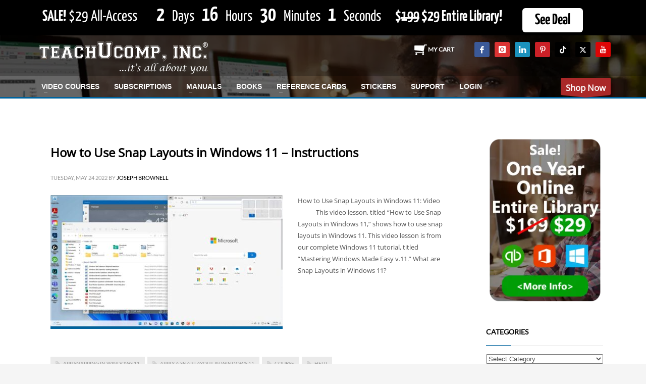

--- FILE ---
content_type: text/html; charset=UTF-8
request_url: https://www.teachucomp.com/tag/how-to-resize-snap-layout-panes-in-windows-11/
body_size: 35827
content:
<!DOCTYPE html>
<html lang="en-US">
<head><meta charset="UTF-8"/><script>if(navigator.userAgent.match(/MSIE|Internet Explorer/i)||navigator.userAgent.match(/Trident\/7\..*?rv:11/i)){var href=document.location.href;if(!href.match(/[?&]nowprocket/)){if(href.indexOf("?")==-1){if(href.indexOf("#")==-1){document.location.href=href+"?nowprocket=1"}else{document.location.href=href.replace("#","?nowprocket=1#")}}else{if(href.indexOf("#")==-1){document.location.href=href+"&nowprocket=1"}else{document.location.href=href.replace("#","&nowprocket=1#")}}}}</script><script>(()=>{class RocketLazyLoadScripts{constructor(){this.v="2.0.4",this.userEvents=["keydown","keyup","mousedown","mouseup","mousemove","mouseover","mouseout","touchmove","touchstart","touchend","touchcancel","wheel","click","dblclick","input"],this.attributeEvents=["onblur","onclick","oncontextmenu","ondblclick","onfocus","onmousedown","onmouseenter","onmouseleave","onmousemove","onmouseout","onmouseover","onmouseup","onmousewheel","onscroll","onsubmit"]}async t(){this.i(),this.o(),/iP(ad|hone)/.test(navigator.userAgent)&&this.h(),this.u(),this.l(this),this.m(),this.k(this),this.p(this),this._(),await Promise.all([this.R(),this.L()]),this.lastBreath=Date.now(),this.S(this),this.P(),this.D(),this.O(),this.M(),await this.C(this.delayedScripts.normal),await this.C(this.delayedScripts.defer),await this.C(this.delayedScripts.async),await this.T(),await this.F(),await this.j(),await this.A(),window.dispatchEvent(new Event("rocket-allScriptsLoaded")),this.everythingLoaded=!0,this.lastTouchEnd&&await new Promise(t=>setTimeout(t,500-Date.now()+this.lastTouchEnd)),this.I(),this.H(),this.U(),this.W()}i(){this.CSPIssue=sessionStorage.getItem("rocketCSPIssue"),document.addEventListener("securitypolicyviolation",t=>{this.CSPIssue||"script-src-elem"!==t.violatedDirective||"data"!==t.blockedURI||(this.CSPIssue=!0,sessionStorage.setItem("rocketCSPIssue",!0))},{isRocket:!0})}o(){window.addEventListener("pageshow",t=>{this.persisted=t.persisted,this.realWindowLoadedFired=!0},{isRocket:!0}),window.addEventListener("pagehide",()=>{this.onFirstUserAction=null},{isRocket:!0})}h(){let t;function e(e){t=e}window.addEventListener("touchstart",e,{isRocket:!0}),window.addEventListener("touchend",function i(o){o.changedTouches[0]&&t.changedTouches[0]&&Math.abs(o.changedTouches[0].pageX-t.changedTouches[0].pageX)<10&&Math.abs(o.changedTouches[0].pageY-t.changedTouches[0].pageY)<10&&o.timeStamp-t.timeStamp<200&&(window.removeEventListener("touchstart",e,{isRocket:!0}),window.removeEventListener("touchend",i,{isRocket:!0}),"INPUT"===o.target.tagName&&"text"===o.target.type||(o.target.dispatchEvent(new TouchEvent("touchend",{target:o.target,bubbles:!0})),o.target.dispatchEvent(new MouseEvent("mouseover",{target:o.target,bubbles:!0})),o.target.dispatchEvent(new PointerEvent("click",{target:o.target,bubbles:!0,cancelable:!0,detail:1,clientX:o.changedTouches[0].clientX,clientY:o.changedTouches[0].clientY})),event.preventDefault()))},{isRocket:!0})}q(t){this.userActionTriggered||("mousemove"!==t.type||this.firstMousemoveIgnored?"keyup"===t.type||"mouseover"===t.type||"mouseout"===t.type||(this.userActionTriggered=!0,this.onFirstUserAction&&this.onFirstUserAction()):this.firstMousemoveIgnored=!0),"click"===t.type&&t.preventDefault(),t.stopPropagation(),t.stopImmediatePropagation(),"touchstart"===this.lastEvent&&"touchend"===t.type&&(this.lastTouchEnd=Date.now()),"click"===t.type&&(this.lastTouchEnd=0),this.lastEvent=t.type,t.composedPath&&t.composedPath()[0].getRootNode()instanceof ShadowRoot&&(t.rocketTarget=t.composedPath()[0]),this.savedUserEvents.push(t)}u(){this.savedUserEvents=[],this.userEventHandler=this.q.bind(this),this.userEvents.forEach(t=>window.addEventListener(t,this.userEventHandler,{passive:!1,isRocket:!0})),document.addEventListener("visibilitychange",this.userEventHandler,{isRocket:!0})}U(){this.userEvents.forEach(t=>window.removeEventListener(t,this.userEventHandler,{passive:!1,isRocket:!0})),document.removeEventListener("visibilitychange",this.userEventHandler,{isRocket:!0}),this.savedUserEvents.forEach(t=>{(t.rocketTarget||t.target).dispatchEvent(new window[t.constructor.name](t.type,t))})}m(){const t="return false",e=Array.from(this.attributeEvents,t=>"data-rocket-"+t),i="["+this.attributeEvents.join("],[")+"]",o="[data-rocket-"+this.attributeEvents.join("],[data-rocket-")+"]",s=(e,i,o)=>{o&&o!==t&&(e.setAttribute("data-rocket-"+i,o),e["rocket"+i]=new Function("event",o),e.setAttribute(i,t))};new MutationObserver(t=>{for(const n of t)"attributes"===n.type&&(n.attributeName.startsWith("data-rocket-")||this.everythingLoaded?n.attributeName.startsWith("data-rocket-")&&this.everythingLoaded&&this.N(n.target,n.attributeName.substring(12)):s(n.target,n.attributeName,n.target.getAttribute(n.attributeName))),"childList"===n.type&&n.addedNodes.forEach(t=>{if(t.nodeType===Node.ELEMENT_NODE)if(this.everythingLoaded)for(const i of[t,...t.querySelectorAll(o)])for(const t of i.getAttributeNames())e.includes(t)&&this.N(i,t.substring(12));else for(const e of[t,...t.querySelectorAll(i)])for(const t of e.getAttributeNames())this.attributeEvents.includes(t)&&s(e,t,e.getAttribute(t))})}).observe(document,{subtree:!0,childList:!0,attributeFilter:[...this.attributeEvents,...e]})}I(){this.attributeEvents.forEach(t=>{document.querySelectorAll("[data-rocket-"+t+"]").forEach(e=>{this.N(e,t)})})}N(t,e){const i=t.getAttribute("data-rocket-"+e);i&&(t.setAttribute(e,i),t.removeAttribute("data-rocket-"+e))}k(t){Object.defineProperty(HTMLElement.prototype,"onclick",{get(){return this.rocketonclick||null},set(e){this.rocketonclick=e,this.setAttribute(t.everythingLoaded?"onclick":"data-rocket-onclick","this.rocketonclick(event)")}})}S(t){function e(e,i){let o=e[i];e[i]=null,Object.defineProperty(e,i,{get:()=>o,set(s){t.everythingLoaded?o=s:e["rocket"+i]=o=s}})}e(document,"onreadystatechange"),e(window,"onload"),e(window,"onpageshow");try{Object.defineProperty(document,"readyState",{get:()=>t.rocketReadyState,set(e){t.rocketReadyState=e},configurable:!0}),document.readyState="loading"}catch(t){console.log("WPRocket DJE readyState conflict, bypassing")}}l(t){this.originalAddEventListener=EventTarget.prototype.addEventListener,this.originalRemoveEventListener=EventTarget.prototype.removeEventListener,this.savedEventListeners=[],EventTarget.prototype.addEventListener=function(e,i,o){o&&o.isRocket||!t.B(e,this)&&!t.userEvents.includes(e)||t.B(e,this)&&!t.userActionTriggered||e.startsWith("rocket-")||t.everythingLoaded?t.originalAddEventListener.call(this,e,i,o):(t.savedEventListeners.push({target:this,remove:!1,type:e,func:i,options:o}),"mouseenter"!==e&&"mouseleave"!==e||t.originalAddEventListener.call(this,e,t.savedUserEvents.push,o))},EventTarget.prototype.removeEventListener=function(e,i,o){o&&o.isRocket||!t.B(e,this)&&!t.userEvents.includes(e)||t.B(e,this)&&!t.userActionTriggered||e.startsWith("rocket-")||t.everythingLoaded?t.originalRemoveEventListener.call(this,e,i,o):t.savedEventListeners.push({target:this,remove:!0,type:e,func:i,options:o})}}J(t,e){this.savedEventListeners=this.savedEventListeners.filter(i=>{let o=i.type,s=i.target||window;return e!==o||t!==s||(this.B(o,s)&&(i.type="rocket-"+o),this.$(i),!1)})}H(){EventTarget.prototype.addEventListener=this.originalAddEventListener,EventTarget.prototype.removeEventListener=this.originalRemoveEventListener,this.savedEventListeners.forEach(t=>this.$(t))}$(t){t.remove?this.originalRemoveEventListener.call(t.target,t.type,t.func,t.options):this.originalAddEventListener.call(t.target,t.type,t.func,t.options)}p(t){let e;function i(e){return t.everythingLoaded?e:e.split(" ").map(t=>"load"===t||t.startsWith("load.")?"rocket-jquery-load":t).join(" ")}function o(o){function s(e){const s=o.fn[e];o.fn[e]=o.fn.init.prototype[e]=function(){return this[0]===window&&t.userActionTriggered&&("string"==typeof arguments[0]||arguments[0]instanceof String?arguments[0]=i(arguments[0]):"object"==typeof arguments[0]&&Object.keys(arguments[0]).forEach(t=>{const e=arguments[0][t];delete arguments[0][t],arguments[0][i(t)]=e})),s.apply(this,arguments),this}}if(o&&o.fn&&!t.allJQueries.includes(o)){const e={DOMContentLoaded:[],"rocket-DOMContentLoaded":[]};for(const t in e)document.addEventListener(t,()=>{e[t].forEach(t=>t())},{isRocket:!0});o.fn.ready=o.fn.init.prototype.ready=function(i){function s(){parseInt(o.fn.jquery)>2?setTimeout(()=>i.bind(document)(o)):i.bind(document)(o)}return"function"==typeof i&&(t.realDomReadyFired?!t.userActionTriggered||t.fauxDomReadyFired?s():e["rocket-DOMContentLoaded"].push(s):e.DOMContentLoaded.push(s)),o([])},s("on"),s("one"),s("off"),t.allJQueries.push(o)}e=o}t.allJQueries=[],o(window.jQuery),Object.defineProperty(window,"jQuery",{get:()=>e,set(t){o(t)}})}P(){const t=new Map;document.write=document.writeln=function(e){const i=document.currentScript,o=document.createRange(),s=i.parentElement;let n=t.get(i);void 0===n&&(n=i.nextSibling,t.set(i,n));const c=document.createDocumentFragment();o.setStart(c,0),c.appendChild(o.createContextualFragment(e)),s.insertBefore(c,n)}}async R(){return new Promise(t=>{this.userActionTriggered?t():this.onFirstUserAction=t})}async L(){return new Promise(t=>{document.addEventListener("DOMContentLoaded",()=>{this.realDomReadyFired=!0,t()},{isRocket:!0})})}async j(){return this.realWindowLoadedFired?Promise.resolve():new Promise(t=>{window.addEventListener("load",t,{isRocket:!0})})}M(){this.pendingScripts=[];this.scriptsMutationObserver=new MutationObserver(t=>{for(const e of t)e.addedNodes.forEach(t=>{"SCRIPT"!==t.tagName||t.noModule||t.isWPRocket||this.pendingScripts.push({script:t,promise:new Promise(e=>{const i=()=>{const i=this.pendingScripts.findIndex(e=>e.script===t);i>=0&&this.pendingScripts.splice(i,1),e()};t.addEventListener("load",i,{isRocket:!0}),t.addEventListener("error",i,{isRocket:!0}),setTimeout(i,1e3)})})})}),this.scriptsMutationObserver.observe(document,{childList:!0,subtree:!0})}async F(){await this.X(),this.pendingScripts.length?(await this.pendingScripts[0].promise,await this.F()):this.scriptsMutationObserver.disconnect()}D(){this.delayedScripts={normal:[],async:[],defer:[]},document.querySelectorAll("script[type$=rocketlazyloadscript]").forEach(t=>{t.hasAttribute("data-rocket-src")?t.hasAttribute("async")&&!1!==t.async?this.delayedScripts.async.push(t):t.hasAttribute("defer")&&!1!==t.defer||"module"===t.getAttribute("data-rocket-type")?this.delayedScripts.defer.push(t):this.delayedScripts.normal.push(t):this.delayedScripts.normal.push(t)})}async _(){await this.L();let t=[];document.querySelectorAll("script[type$=rocketlazyloadscript][data-rocket-src]").forEach(e=>{let i=e.getAttribute("data-rocket-src");if(i&&!i.startsWith("data:")){i.startsWith("//")&&(i=location.protocol+i);try{const o=new URL(i).origin;o!==location.origin&&t.push({src:o,crossOrigin:e.crossOrigin||"module"===e.getAttribute("data-rocket-type")})}catch(t){}}}),t=[...new Map(t.map(t=>[JSON.stringify(t),t])).values()],this.Y(t,"preconnect")}async G(t){if(await this.K(),!0!==t.noModule||!("noModule"in HTMLScriptElement.prototype))return new Promise(e=>{let i;function o(){(i||t).setAttribute("data-rocket-status","executed"),e()}try{if(navigator.userAgent.includes("Firefox/")||""===navigator.vendor||this.CSPIssue)i=document.createElement("script"),[...t.attributes].forEach(t=>{let e=t.nodeName;"type"!==e&&("data-rocket-type"===e&&(e="type"),"data-rocket-src"===e&&(e="src"),i.setAttribute(e,t.nodeValue))}),t.text&&(i.text=t.text),t.nonce&&(i.nonce=t.nonce),i.hasAttribute("src")?(i.addEventListener("load",o,{isRocket:!0}),i.addEventListener("error",()=>{i.setAttribute("data-rocket-status","failed-network"),e()},{isRocket:!0}),setTimeout(()=>{i.isConnected||e()},1)):(i.text=t.text,o()),i.isWPRocket=!0,t.parentNode.replaceChild(i,t);else{const i=t.getAttribute("data-rocket-type"),s=t.getAttribute("data-rocket-src");i?(t.type=i,t.removeAttribute("data-rocket-type")):t.removeAttribute("type"),t.addEventListener("load",o,{isRocket:!0}),t.addEventListener("error",i=>{this.CSPIssue&&i.target.src.startsWith("data:")?(console.log("WPRocket: CSP fallback activated"),t.removeAttribute("src"),this.G(t).then(e)):(t.setAttribute("data-rocket-status","failed-network"),e())},{isRocket:!0}),s?(t.fetchPriority="high",t.removeAttribute("data-rocket-src"),t.src=s):t.src="data:text/javascript;base64,"+window.btoa(unescape(encodeURIComponent(t.text)))}}catch(i){t.setAttribute("data-rocket-status","failed-transform"),e()}});t.setAttribute("data-rocket-status","skipped")}async C(t){const e=t.shift();return e?(e.isConnected&&await this.G(e),this.C(t)):Promise.resolve()}O(){this.Y([...this.delayedScripts.normal,...this.delayedScripts.defer,...this.delayedScripts.async],"preload")}Y(t,e){this.trash=this.trash||[];let i=!0;var o=document.createDocumentFragment();t.forEach(t=>{const s=t.getAttribute&&t.getAttribute("data-rocket-src")||t.src;if(s&&!s.startsWith("data:")){const n=document.createElement("link");n.href=s,n.rel=e,"preconnect"!==e&&(n.as="script",n.fetchPriority=i?"high":"low"),t.getAttribute&&"module"===t.getAttribute("data-rocket-type")&&(n.crossOrigin=!0),t.crossOrigin&&(n.crossOrigin=t.crossOrigin),t.integrity&&(n.integrity=t.integrity),t.nonce&&(n.nonce=t.nonce),o.appendChild(n),this.trash.push(n),i=!1}}),document.head.appendChild(o)}W(){this.trash.forEach(t=>t.remove())}async T(){try{document.readyState="interactive"}catch(t){}this.fauxDomReadyFired=!0;try{await this.K(),this.J(document,"readystatechange"),document.dispatchEvent(new Event("rocket-readystatechange")),await this.K(),document.rocketonreadystatechange&&document.rocketonreadystatechange(),await this.K(),this.J(document,"DOMContentLoaded"),document.dispatchEvent(new Event("rocket-DOMContentLoaded")),await this.K(),this.J(window,"DOMContentLoaded"),window.dispatchEvent(new Event("rocket-DOMContentLoaded"))}catch(t){console.error(t)}}async A(){try{document.readyState="complete"}catch(t){}try{await this.K(),this.J(document,"readystatechange"),document.dispatchEvent(new Event("rocket-readystatechange")),await this.K(),document.rocketonreadystatechange&&document.rocketonreadystatechange(),await this.K(),this.J(window,"load"),window.dispatchEvent(new Event("rocket-load")),await this.K(),window.rocketonload&&window.rocketonload(),await this.K(),this.allJQueries.forEach(t=>t(window).trigger("rocket-jquery-load")),await this.K(),this.J(window,"pageshow");const t=new Event("rocket-pageshow");t.persisted=this.persisted,window.dispatchEvent(t),await this.K(),window.rocketonpageshow&&window.rocketonpageshow({persisted:this.persisted})}catch(t){console.error(t)}}async K(){Date.now()-this.lastBreath>45&&(await this.X(),this.lastBreath=Date.now())}async X(){return document.hidden?new Promise(t=>setTimeout(t)):new Promise(t=>requestAnimationFrame(t))}B(t,e){return e===document&&"readystatechange"===t||(e===document&&"DOMContentLoaded"===t||(e===window&&"DOMContentLoaded"===t||(e===window&&"load"===t||e===window&&"pageshow"===t)))}static run(){(new RocketLazyLoadScripts).t()}}RocketLazyLoadScripts.run()})();</script>

<meta name="twitter:widgets:csp" content="on"/>
<link rel="profile" href="http://gmpg.org/xfn/11"/>
<link rel="pingback" href="https://www.teachucomp.com/xmlrpc.php"/>

<meta name='robots' content='index, follow, max-image-preview:large, max-snippet:-1, max-video-preview:-1' />

	<!-- This site is optimized with the Yoast SEO plugin v26.7 - https://yoast.com/wordpress/plugins/seo/ -->
	<title>how to resize snap layout panes in windows 11 Archives - TeachUcomp, Inc.</title>
<link data-rocket-prefetch href="https://connect.facebook.net" rel="dns-prefetch">
<link data-rocket-prefetch href="https://www.google-analytics.com" rel="dns-prefetch">
<link data-rocket-prefetch href="https://fonts.googleapis.com" rel="dns-prefetch">
<link data-rocket-prefetch href="https://www.googletagmanager.com" rel="dns-prefetch">
<link data-rocket-preload as="style" href="https://fonts.googleapis.com/css?family=Open%20Sans%7CLato%7CYanone%20Kaffeesatz%3A300%2C400%2C700&#038;display=swap" rel="preload">
<link href="https://fonts.googleapis.com/css?family=Open%20Sans%7CLato%7CYanone%20Kaffeesatz%3A300%2C400%2C700&#038;display=swap" media="print" onload="this.media=&#039;all&#039;" rel="stylesheet">
<style id="wpr-usedcss">img:is([sizes=auto i],[sizes^="auto," i]){contain-intrinsic-size:3000px 1500px}@font-face{font-display:swap;font-family:Lato;font-style:normal;font-weight:400;src:url(https://fonts.gstatic.com/s/lato/v25/S6uyw4BMUTPHjx4wXg.woff2) format('woff2');unicode-range:U+0000-00FF,U+0131,U+0152-0153,U+02BB-02BC,U+02C6,U+02DA,U+02DC,U+0304,U+0308,U+0329,U+2000-206F,U+20AC,U+2122,U+2191,U+2193,U+2212,U+2215,U+FEFF,U+FFFD}@font-face{font-display:swap;font-family:'Open Sans';font-style:normal;font-weight:400;font-stretch:100%;src:url(https://fonts.gstatic.com/s/opensans/v44/memSYaGs126MiZpBA-UvWbX2vVnXBbObj2OVZyOOSr4dVJWUgsjZ0B4gaVI.woff2) format('woff2');unicode-range:U+0000-00FF,U+0131,U+0152-0153,U+02BB-02BC,U+02C6,U+02DA,U+02DC,U+0304,U+0308,U+0329,U+2000-206F,U+20AC,U+2122,U+2191,U+2193,U+2212,U+2215,U+FEFF,U+FFFD}img.emoji{display:inline!important;border:none!important;box-shadow:none!important;height:1em!important;width:1em!important;margin:0 .07em!important;vertical-align:-.1em!important;background:0 0!important;padding:0!important}:root{--wp-block-synced-color:#7a00df;--wp-block-synced-color--rgb:122,0,223;--wp-bound-block-color:var(--wp-block-synced-color);--wp-editor-canvas-background:#ddd;--wp-admin-theme-color:#007cba;--wp-admin-theme-color--rgb:0,124,186;--wp-admin-theme-color-darker-10:#006ba1;--wp-admin-theme-color-darker-10--rgb:0,107,160.5;--wp-admin-theme-color-darker-20:#005a87;--wp-admin-theme-color-darker-20--rgb:0,90,135;--wp-admin-border-width-focus:2px}@media (min-resolution:192dpi){:root{--wp-admin-border-width-focus:1.5px}}:root{--wp--preset--font-size--normal:16px;--wp--preset--font-size--huge:42px}html :where(.has-border-color){border-style:solid}html :where([style*=border-top-color]){border-top-style:solid}html :where([style*=border-right-color]){border-right-style:solid}html :where([style*=border-bottom-color]){border-bottom-style:solid}html :where([style*=border-left-color]){border-left-style:solid}html :where([style*=border-width]){border-style:solid}html :where([style*=border-top-width]){border-top-style:solid}html :where([style*=border-right-width]){border-right-style:solid}html :where([style*=border-bottom-width]){border-bottom-style:solid}html :where([style*=border-left-width]){border-left-style:solid}html :where(img[class*=wp-image-]){height:auto;max-width:100%}:where(figure){margin:0 0 1em}html :where(.is-position-sticky){--wp-admin--admin-bar--position-offset:var(--wp-admin--admin-bar--height,0px)}@media screen and (max-width:600px){html :where(.is-position-sticky){--wp-admin--admin-bar--position-offset:0px}}:root{--wp--preset--aspect-ratio--square:1;--wp--preset--aspect-ratio--4-3:4/3;--wp--preset--aspect-ratio--3-4:3/4;--wp--preset--aspect-ratio--3-2:3/2;--wp--preset--aspect-ratio--2-3:2/3;--wp--preset--aspect-ratio--16-9:16/9;--wp--preset--aspect-ratio--9-16:9/16;--wp--preset--color--black:#000000;--wp--preset--color--cyan-bluish-gray:#abb8c3;--wp--preset--color--white:#ffffff;--wp--preset--color--pale-pink:#f78da7;--wp--preset--color--vivid-red:#cf2e2e;--wp--preset--color--luminous-vivid-orange:#ff6900;--wp--preset--color--luminous-vivid-amber:#fcb900;--wp--preset--color--light-green-cyan:#7bdcb5;--wp--preset--color--vivid-green-cyan:#00d084;--wp--preset--color--pale-cyan-blue:#8ed1fc;--wp--preset--color--vivid-cyan-blue:#0693e3;--wp--preset--color--vivid-purple:#9b51e0;--wp--preset--gradient--vivid-cyan-blue-to-vivid-purple:linear-gradient(135deg,rgb(6, 147, 227) 0%,rgb(155, 81, 224) 100%);--wp--preset--gradient--light-green-cyan-to-vivid-green-cyan:linear-gradient(135deg,rgb(122, 220, 180) 0%,rgb(0, 208, 130) 100%);--wp--preset--gradient--luminous-vivid-amber-to-luminous-vivid-orange:linear-gradient(135deg,rgb(252, 185, 0) 0%,rgb(255, 105, 0) 100%);--wp--preset--gradient--luminous-vivid-orange-to-vivid-red:linear-gradient(135deg,rgb(255, 105, 0) 0%,rgb(207, 46, 46) 100%);--wp--preset--gradient--very-light-gray-to-cyan-bluish-gray:linear-gradient(135deg,rgb(238, 238, 238) 0%,rgb(169, 184, 195) 100%);--wp--preset--gradient--cool-to-warm-spectrum:linear-gradient(135deg,rgb(74, 234, 220) 0%,rgb(151, 120, 209) 20%,rgb(207, 42, 186) 40%,rgb(238, 44, 130) 60%,rgb(251, 105, 98) 80%,rgb(254, 248, 76) 100%);--wp--preset--gradient--blush-light-purple:linear-gradient(135deg,rgb(255, 206, 236) 0%,rgb(152, 150, 240) 100%);--wp--preset--gradient--blush-bordeaux:linear-gradient(135deg,rgb(254, 205, 165) 0%,rgb(254, 45, 45) 50%,rgb(107, 0, 62) 100%);--wp--preset--gradient--luminous-dusk:linear-gradient(135deg,rgb(255, 203, 112) 0%,rgb(199, 81, 192) 50%,rgb(65, 88, 208) 100%);--wp--preset--gradient--pale-ocean:linear-gradient(135deg,rgb(255, 245, 203) 0%,rgb(182, 227, 212) 50%,rgb(51, 167, 181) 100%);--wp--preset--gradient--electric-grass:linear-gradient(135deg,rgb(202, 248, 128) 0%,rgb(113, 206, 126) 100%);--wp--preset--gradient--midnight:linear-gradient(135deg,rgb(2, 3, 129) 0%,rgb(40, 116, 252) 100%);--wp--preset--font-size--small:13px;--wp--preset--font-size--medium:20px;--wp--preset--font-size--large:36px;--wp--preset--font-size--x-large:42px;--wp--preset--spacing--20:0.44rem;--wp--preset--spacing--30:0.67rem;--wp--preset--spacing--40:1rem;--wp--preset--spacing--50:1.5rem;--wp--preset--spacing--60:2.25rem;--wp--preset--spacing--70:3.38rem;--wp--preset--spacing--80:5.06rem;--wp--preset--shadow--natural:6px 6px 9px rgba(0, 0, 0, .2);--wp--preset--shadow--deep:12px 12px 50px rgba(0, 0, 0, .4);--wp--preset--shadow--sharp:6px 6px 0px rgba(0, 0, 0, .2);--wp--preset--shadow--outlined:6px 6px 0px -3px rgb(255, 255, 255),6px 6px rgb(0, 0, 0);--wp--preset--shadow--crisp:6px 6px 0px rgb(0, 0, 0)}:where(.is-layout-flex){gap:.5em}:where(.is-layout-grid){gap:.5em}:where(.wp-block-columns.is-layout-flex){gap:2em}:where(.wp-block-columns.is-layout-grid){gap:2em}:where(.wp-block-post-template.is-layout-flex){gap:1.25em}:where(.wp-block-post-template.is-layout-grid){gap:1.25em}html{font-family:sans-serif;-ms-text-size-adjust:100%;-webkit-text-size-adjust:100%}aside,figcaption,figure,footer,header,main,section{display:block}canvas,progress,video{display:inline-block;vertical-align:baseline}[hidden],template{display:none}a{background-color:transparent}a:active,a:hover{outline:0}b,strong{font-weight:700}img{border:0}figure{margin:1em 40px}button,input,optgroup,select,textarea{color:inherit;font:inherit;margin:0}button{overflow:visible}button,html input[type=button],input[type=submit]{-webkit-appearance:button;cursor:pointer}button[disabled],html input[disabled]{cursor:default}button::-moz-focus-inner,input::-moz-focus-inner{border:0;padding:0}input{line-height:normal}input[type=checkbox],input[type=radio]{-webkit-box-sizing:border-box;-moz-box-sizing:border-box;box-sizing:border-box;padding:0}input[type=number]::-webkit-inner-spin-button,input[type=number]::-webkit-outer-spin-button{height:auto}input[type=search]{-webkit-appearance:textfield;-webkit-box-sizing:content-box;-moz-box-sizing:content-box;box-sizing:content-box}input[type=search]::-webkit-search-cancel-button,input[type=search]::-webkit-search-decoration{-webkit-appearance:none}fieldset{border:1px solid silver;margin:0 2px;padding:.35em .625em .75em}legend{border:0;padding:0}optgroup{font-weight:700}table{border-collapse:collapse;border-spacing:0}@media print{*,:after,:before{background:0 0!important;color:#000!important;-webkit-box-shadow:none!important;box-shadow:none!important;text-shadow:none!important}a,a:visited{text-decoration:underline}a[href]:after{content:" (" attr(href) ")"}a[href^="#"]:after,a[href^="javascript:"]:after{content:""}img,tr{page-break-inside:avoid}img{max-width:100%!important}h3,p{orphans:3;widows:3}h3{page-break-after:avoid}.label{border:1px solid #000}.table{border-collapse:collapse!important}}@font-face{font-display:swap;font-family:'Glyphicons Halflings';src:url('https://www.teachucomp.com/wp-content/themes/kallyas/template_helpers/icons/glyphicons_halflingsregular/glyphicons_halflingsregular.eot');src:url('https://www.teachucomp.com/wp-content/themes/kallyas/template_helpers/icons/glyphicons_halflingsregular/glyphicons_halflingsregular.eot?#iefix') format('embedded-opentype'),url('https://www.teachucomp.com/wp-content/themes/kallyas/template_helpers/icons/glyphicons_halflingsregular/glyphicons_halflingsregular.woff2') format('woff2'),url('https://www.teachucomp.com/wp-content/themes/kallyas/template_helpers/icons/glyphicons_halflingsregular/glyphicons_halflingsregular.woff') format('woff'),url('https://www.teachucomp.com/wp-content/themes/kallyas/template_helpers/icons/glyphicons_halflingsregular/glyphicons_halflingsregular.ttf') format('truetype'),url('https://www.teachucomp.com/wp-content/themes/kallyas/template_helpers/icons/glyphicons_halflingsregular/glyphicons_halflingsregular.svg#glyphicons_halflingsregular') format('svg')}.glyphicon{position:relative;top:1px;display:inline-block;font-family:'Glyphicons Halflings';font-style:normal;font-weight:400;line-height:1;-webkit-font-smoothing:antialiased;-moz-osx-font-smoothing:grayscale}.glyphicon-search:before{content:"\e003"}.glyphicon-remove:before{content:"\e014"}.glyphicon-volume-up:before{content:"\e038"}.glyphicon-play:before{content:"\e072"}.glyphicon-chevron-left:before{content:"\e079"}*{-webkit-box-sizing:border-box;-moz-box-sizing:border-box;box-sizing:border-box}:after,:before{-webkit-box-sizing:border-box;-moz-box-sizing:border-box;box-sizing:border-box}html{font-size:10px;-webkit-tap-highlight-color:transparent}body{font-family:"Helvetica Neue",Helvetica,Arial,sans-serif;font-size:14px;line-height:1.42857143;color:#333;background-color:#fff}button,input,select,textarea{font-family:inherit;font-size:inherit;line-height:inherit}a{color:#337ab7;text-decoration:none}a:focus,a:hover{color:#23527c;text-decoration:underline}a:focus{outline:dotted thin;outline:-webkit-focus-ring-color auto 5px;outline-offset:-2px}img{vertical-align:middle}[role=button]{cursor:pointer}h3{font-family:inherit;font-weight:500;line-height:1.1;color:inherit}h3{margin-top:20px;margin-bottom:10px}h3{font-size:24px}p{margin:0 0 10px}.text-uppercase{text-transform:uppercase}ul{margin-top:0;margin-bottom:10px}ul ul{margin-bottom:0}dl{margin-top:0;margin-bottom:20px}dt{line-height:1.42857143}dt{font-weight:700}address{margin-bottom:20px;font-style:normal;line-height:1.42857143}code,samp{font-family:Menlo,Monaco,Consolas,"Courier New",monospace}code{padding:2px 4px;font-size:90%;color:#c7254e;background-color:#f9f2f4;border-radius:4px}@media (min-width:768px){.container{width:750px}}@media (min-width:992px){.container{width:970px}}@media (min-width:1200px){.container{width:1170px}}@media (min-width:768px){.col-sm-12,.col-sm-4,.col-sm-8{float:left}.col-sm-12{width:100%}.col-sm-8{width:66.66666667%}.col-sm-4{width:33.33333333%}}@media (min-width:992px){.col-md-12,.col-md-3,.col-md-9{float:left}.col-md-12{width:100%}.col-md-9{width:75%}.col-md-3{width:25%}}table{background-color:transparent}caption{padding-top:8px;padding-bottom:8px;color:#777;text-align:left}.table{width:100%;max-width:100%;margin-bottom:20px}.table>tbody+tbody{border-top:2px solid #ddd}.table .table{background-color:#fff}fieldset{padding:0;margin:0;border:0;min-width:0}legend{display:block;width:100%;padding:0;margin-bottom:20px;font-size:21px;line-height:inherit;color:#333;border:0;border-bottom:1px solid #e5e5e5}label{display:inline-block;max-width:100%;margin-bottom:5px;font-weight:700}input[type=search]{-webkit-box-sizing:border-box;-moz-box-sizing:border-box;box-sizing:border-box}input[type=checkbox],input[type=radio]{margin:4px 0 0;line-height:normal}select[multiple],select[size]{height:auto}input[type=checkbox]:focus,input[type=radio]:focus{outline:dotted thin;outline:-webkit-focus-ring-color auto 5px;outline-offset:-2px}input[type=search]{-webkit-appearance:none}.form-group{margin-bottom:15px}.checkbox,.radio{position:relative;display:block;margin-top:10px;margin-bottom:10px}.checkbox label,.radio label{min-height:20px;padding-left:20px;margin-bottom:0;font-weight:400;cursor:pointer}.checkbox input[type=checkbox],.radio input[type=radio]{position:absolute;margin-left:-20px}.checkbox+.checkbox,.radio+.radio{margin-top:-5px}fieldset[disabled] input[type=checkbox],fieldset[disabled] input[type=radio],input[type=checkbox].disabled,input[type=checkbox][disabled],input[type=radio].disabled,input[type=radio][disabled]{cursor:not-allowed}.checkbox.disabled label,.radio.disabled label,fieldset[disabled] .checkbox label,fieldset[disabled] .radio label{cursor:not-allowed}.btn{display:inline-block;margin-bottom:0;font-weight:400;text-align:center;vertical-align:middle;-ms-touch-action:manipulation;touch-action:manipulation;cursor:pointer;background-image:none;border:1px solid transparent;white-space:nowrap;padding:6px 12px;font-size:14px;line-height:1.42857143;border-radius:4px;-webkit-user-select:none;-moz-user-select:none;-ms-user-select:none;user-select:none}.btn.active.focus,.btn.active:focus,.btn.focus,.btn:active.focus,.btn:active:focus,.btn:focus{outline:dotted thin;outline:-webkit-focus-ring-color auto 5px;outline-offset:-2px}.btn.focus,.btn:focus,.btn:hover{color:#333;text-decoration:none}.btn.active,.btn:active{outline:0;background-image:none;-webkit-box-shadow:inset 0 3px 5px rgba(0,0,0,.125);box-shadow:inset 0 3px 5px rgba(0,0,0,.125)}.btn.disabled,.btn[disabled],fieldset[disabled] .btn{cursor:not-allowed;opacity:.65;-webkit-box-shadow:none;box-shadow:none}a.btn.disabled,fieldset[disabled] a.btn{pointer-events:none}.fade{opacity:0;-webkit-transition:opacity .15s linear;-o-transition:opacity .15s linear;transition:opacity .15s linear}.collapsing{position:relative;height:0;overflow:hidden;-webkit-transition-property:height,visibility;-o-transition-property:height,visibility;transition-property:height,visibility;-webkit-transition-duration:.35s;-o-transition-duration:.35s;transition-duration:.35s;-webkit-transition-timing-function:ease;-o-transition-timing-function:ease;transition-timing-function:ease}.dropdown{position:relative}.dropdown-menu{position:absolute;top:100%;left:0;z-index:1000;display:none;float:left;min-width:160px;padding:5px 0;margin:2px 0 0;list-style:none;font-size:14px;text-align:left;background-color:#fff;border:1px solid #ccc;border:1px solid rgba(0,0,0,.15);border-radius:4px;-webkit-box-shadow:0 6px 12px rgba(0,0,0,.175);box-shadow:0 6px 12px rgba(0,0,0,.175);-webkit-background-clip:padding-box;background-clip:padding-box}.dropdown-menu>li>a{display:block;padding:3px 20px;clear:both;font-weight:400;line-height:1.42857143;color:#333;white-space:nowrap}.dropdown-menu>li>a:focus,.dropdown-menu>li>a:hover{text-decoration:none;color:#262626;background-color:#f5f5f5}.dropdown-menu>.active>a,.dropdown-menu>.active>a:focus,.dropdown-menu>.active>a:hover{color:#fff;text-decoration:none;outline:0;background-color:#337ab7}.dropdown-menu>.disabled>a,.dropdown-menu>.disabled>a:focus,.dropdown-menu>.disabled>a:hover{color:#777}.dropdown-menu>.disabled>a:focus,.dropdown-menu>.disabled>a:hover{text-decoration:none;background-color:transparent;background-image:none;cursor:not-allowed}.open>.dropdown-menu{display:block}.open>a{outline:0}.dropdown-backdrop{position:fixed;left:0;right:0;bottom:0;top:0;z-index:990}.breadcrumb{padding:8px 15px;margin-bottom:20px;list-style:none;background-color:#f5f5f5;border-radius:4px}.breadcrumb>li{display:inline-block}.breadcrumb>li+li:before{content:"/\00a0";padding:0 5px;color:#ccc}.breadcrumb>.active{color:#777}.label{display:inline;padding:.2em .6em .3em;font-size:75%;font-weight:700;line-height:1;color:#fff;text-align:center;white-space:nowrap;vertical-align:baseline;border-radius:.25em}a.label:focus,a.label:hover{color:#fff;text-decoration:none;cursor:pointer}.label:empty{display:none}.btn .label{position:relative;top:-1px}.alert{padding:15px;margin-bottom:20px;border:1px solid transparent;border-radius:4px}.alert>p,.alert>ul{margin-bottom:0}.alert>p+p{margin-top:5px}.alert-success{background-color:#dff0d8;border-color:#d6e9c6;color:#3c763d}.tooltip{position:absolute;z-index:1070;display:block;font-family:"Helvetica Neue",Helvetica,Arial,sans-serif;font-style:normal;font-weight:400;letter-spacing:normal;line-break:auto;line-height:1.42857143;text-align:left;text-align:start;text-decoration:none;text-shadow:none;text-transform:none;white-space:normal;word-break:normal;word-spacing:normal;word-wrap:normal;font-size:12px;opacity:0}.tooltip.in{opacity:.9}.tooltip.top{margin-top:-3px;padding:5px 0}.tooltip.right{margin-left:3px;padding:0 5px}.tooltip.bottom{margin-top:3px;padding:5px 0}.tooltip.left{margin-left:-3px;padding:0 5px}.tooltip-inner{max-width:200px;padding:3px 8px;color:#fff;text-align:center;background-color:#000;border-radius:4px}.tooltip-arrow{position:absolute;width:0;height:0;border-color:transparent;border-style:solid}.tooltip.top .tooltip-arrow{bottom:0;left:50%;margin-left:-5px;border-width:5px 5px 0;border-top-color:#000}.tooltip.right .tooltip-arrow{top:50%;left:0;margin-top:-5px;border-width:5px 5px 5px 0;border-right-color:#000}.tooltip.left .tooltip-arrow{top:50%;right:0;margin-top:-5px;border-width:5px 0 5px 5px;border-left-color:#000}.tooltip.bottom .tooltip-arrow{top:0;left:50%;margin-left:-5px;border-width:0 5px 5px;border-bottom-color:#000}.tooltip.bottom-right .tooltip-arrow{top:0;left:5px;margin-top:-5px;border-width:0 5px 5px;border-bottom-color:#000}.pull-left{float:left!important}.hide{display:none!important}.show{display:block!important}.hidden{display:none!important}@-ms-viewport{width:device-width}:root{--kred:#cd2122;--kallyas-glyph:"Glyphicons Halflings"}body{font-size:13px;line-height:1.7;color:#535353;background-color:#f5f5f5}body,h3{font-family:'Open Sans','Helvetica Neue',Helvetica,Arial,sans-serif}h3{font-weight:700}p{margin:0 0 20px}iframe{border:0}a{color:#000}a:hover{color:var(--kred)}a:focus,a:hover{text-decoration:none}a:focus{outline:0;color:initial;text-shadow:none}legend{padding-bottom:10px}img{height:auto}embed,iframe,img,object{max-width:100%}.clear:after,.clear:before{display:table;content:" "}.clear:after{clear:both}.fade{opacity:0;transition:opacity .15s linear}.fade.in{opacity:1}.u-trans-all-2s{transition:all .2s ease-out}.circled-icon{display:inline-block;border-radius:50%;width:46px;height:46px;box-sizing:content-box;text-align:center;position:relative;border:2px solid currentColor}.circled-icon,.circled-icon:before{line-height:46px;vertical-align:middle}.circled-icon:before{display:block}.circled-icon.ci-xsmall{width:22px;height:22px;line-height:22px}.circled-icon.ci-xsmall:before{line-height:23px}.uppercase{text-transform:uppercase}[data-zniconfam],[data-zniconfam]:before{font-style:normal;font-weight:400;line-height:1;-webkit-font-smoothing:antialiased;-moz-osx-font-smoothing:grayscale}.site-content iframe{max-width:100%}body[class*=span]{float:none;margin-left:0}#page_wrapper{position:relative;overflow:hidden;min-height:100vh;z-index:0}#page-loading{background-color:#fff;position:fixed;width:100%;height:100%;top:0;left:0;z-index:999999;display:-ms-flexbox;display:flex;-ms-flex-align:center;align-items:center;-ms-flex-pack:center;justify-content:center;-webkit-touch-callout:none;-webkit-user-select:none;-moz-user-select:none;-ms-user-select:none;user-select:none}body.boxed #page_wrapper{width:1000px;border-left:3px solid #fff;border-right:3px solid #fff;margin:0 auto;background:#f5f5f5;box-shadow:0 0 10px rgba(0,0,0,.4)}body.boxed .site-header{width:100%}@media screen and (max-width:991px){body.boxed #page_wrapper{width:100%;border:0}}@media screen and (min-width:1200px){body.boxed #page_wrapper{width:1200px}}.site-content{position:relative;margin-top:60px}.site-header.site-header--absolute+.site-content{padding-top:200px;margin-top:0}@media screen and (max-width:767px){.site-header.site-header--absolute+.site-content{padding-top:80px}}.hoverBorder:hover img{transition:all .2s ease-out}.hoverBorder{position:relative;display:inline-block;margin-bottom:25px}.hoverBorder img{max-width:100%;box-sizing:border-box;border-radius:2px;width:100%;position:relative}.hoverBorder:hover img{border-radius:2px;opacity:.8}.hoverBorder:after{content:"";position:absolute;left:0;top:0;bottom:0;right:0;border-radius:3px;box-shadow:inset 0 0 0 3px hsla(0,0%,100%,.15);transition:box-shadow .2s ease-out,background-color .2s ease-out}.hoverBorder:hover:after{box-shadow:0 0 0 5px var(--kred) inset}@media (max-width:991px){.btn{white-space:normal}}.btn.btn-fullcolor{text-shadow:none;padding:10px 20px;line-height:1.6;box-shadow:none;font-size:13px;font-weight:700;border-style:solid;border-radius:3px;transition:background-color .15s ease-out}.btn.btn-fullcolor,.btn.btn-fullcolor:focus{background-color:var(--kred);color:#fff}.social-icons{margin-left:10px;margin-bottom:0;z-index:1}.social-icons-li{display:inline-block;margin:5px;margin-left:10px;margin-right:0;vertical-align:top}.social-icons-item{display:inline-block;color:#fff;width:30px;height:30px;position:relative;border-radius:3px;text-align:center;transition:all .2s ease-out;font-size:14px;font-weight:400;opacity:1}.social-icons-item:before{line-height:30px}.social-icons-item:hover{box-shadow:0 0 6px rgba(0,0,0,.4)}.social-icons.sc--colored .social-icons-item:hover{background-color:#121212;color:#fff}.zn_sidebar{padding:20px 15px;border-radius:3px;margin-bottom:20px;background:#fff;box-shadow:0 10px 10px -10px rgba(0,0,0,.15)}.zn_sidebar select{max-width:100%}.zn-sidebar-widget{margin-bottom:35px}.widgettitle{color:#050505;line-height:1.4;margin:10px 0 15px;padding-bottom:20px;position:relative;font-size:14px;text-transform:uppercase}.widgettitle:after{width:50px;border-bottom:1px solid var(--kred)}.widgettitle:after,.widgettitle:before{content:"";position:absolute;left:0;bottom:2px;height:0}.widgettitle:before{width:100%;border-bottom:1px solid #ececec}.mfp-bg{z-index:1042;overflow:hidden;background:#0b0b0b;opacity:.8}.mfp-bg,.mfp-wrap{top:0;left:0;width:100%;height:100%;position:fixed}.mfp-wrap{z-index:1043;outline:0!important;backface-visibility:hidden}.mfp-container{text-align:center;position:absolute;width:100%;height:100%;left:0;top:0;padding:0 8px}.mfp-container:before{content:"";display:inline-block;height:100%;vertical-align:middle}.mfp-align-top .mfp-container:before{display:none}.mfp-ajax-cur{cursor:progress}.mfp-zoom-out-cur{cursor:zoom-out}.mfp-arrow,.mfp-close,.mfp-counter{-webkit-user-select:none;-moz-user-select:none;-ms-user-select:none;user-select:none}.mfp-loading.mfp-figure{display:none}button.mfp-arrow,button.mfp-close{overflow:visible;cursor:pointer;background:0 0;border:0;-moz-appearance:none;appearance:none;display:block;outline:0;padding:0;z-index:1046;box-shadow:none}button::-moz-focus-inner{padding:0;border:0}.mfp-close{width:44px;height:44px;line-height:44px;position:absolute;right:0;top:0;text-decoration:none;text-align:center;opacity:.65;padding:0 0 18px 10px;color:#fff;font-style:normal;font-size:28px;font-family:Arial,Baskerville,monospace}.mfp-close:focus,.mfp-close:hover{opacity:1}.mfp-close:active{top:1px}.mfp-close-btn-in .mfp-close{color:#fff}.mfp-counter{position:absolute;top:0;right:0;color:#ccc;font-size:12px;line-height:18px;white-space:nowrap}.mfp-arrow{position:absolute;opacity:.65;margin:0;top:50%;margin-top:-55px;padding:0;width:90px;height:110px;-webkit-tap-highlight-color:transparent}.mfp-arrow:active{margin-top:-54px}.mfp-arrow:focus,.mfp-arrow:hover{opacity:1}.mfp-arrow:after,.mfp-arrow:before{content:"";display:block;width:0;height:0;position:absolute;left:0;top:0;margin-top:35px;margin-left:35px;border:inset transparent}.mfp-arrow:after{border-top-width:13px;border-bottom-width:13px;top:8px}.mfp-arrow:before{border-top-width:21px;border-bottom-width:21px;opacity:.7}.mfp-iframe-scaler{width:100%;height:0;overflow:hidden;padding-top:56.25%}.mfp-iframe-scaler iframe{position:absolute;display:block;top:0;left:0;width:100%;height:100%;box-shadow:0 0 8px rgba(0,0,0,.6);background:#000}img.mfp-img{width:auto;max-width:100%;height:auto;display:block;padding:40px 0;margin:0 auto}.mfp-figure,img.mfp-img{line-height:0}.mfp-figure:after{content:"";position:absolute;left:0;top:40px;bottom:40px;display:block;right:0;width:auto;height:auto;z-index:-1;box-shadow:0 0 8px rgba(0,0,0,.6);background:#444}.mfp-figure figure{margin:0}.mfp-bottom-bar{margin-top:-36px;position:absolute;top:100%;left:0;width:100%;cursor:auto}.mfp-title{text-align:left;line-height:18px;color:#f3f3f3;word-wrap:break-word;padding-right:36px}.mfp-fade.mfp-bg{background:#333;opacity:0;transition:all .15s ease-out}.mfp-fade.mfp-bg.mfp-ready{opacity:.94}.mfp-fade.mfp-bg.mfp-removing{opacity:0}@media (max-width:900px){.mfp-arrow{transform:scale(.75)}.mfp-container{padding-left:6px;padding-right:6px}}#totop{height:9px;opacity:0;position:fixed;right:-60px;width:49px;z-index:999;display:block;top:85%;background-repeat:no-repeat;background-position:center 15px;background-color:#404040;font-size:9px;font-weight:900;color:#fff;text-align:center;line-height:1;border-radius:2px;padding:28px 0 21px}#totop:before{position:absolute;content:"\e080";top:10px;left:50%;margin-left:-6px;font-size:11px;display:inline-block;font-family:var(--kallyas-glyph);font-style:normal;font-weight:400;line-height:1;-webkit-font-smoothing:antialiased;-moz-osx-font-smoothing:grayscale;transform:rotate(-90deg)}#totop:hover{opacity:1}.fxb,.fxb-row{display:-ms-flexbox;display:flex}.fxb-col{-ms-flex:1;flex:1}.fxb{-ms-flex-wrap:wrap;flex-wrap:wrap}.fxb-center-y{-ms-flex-align:center;align-items:center}.fxb-start-x{-ms-flex-pack:start;justify-content:flex-start}.fxb-center-x{-ms-flex-pack:center;justify-content:center}.fxb-end-x{-ms-flex-pack:end;justify-content:flex-end}.fxb-basis-auto{-ms-flex-preferred-size:auto;flex-basis:auto}.slick-slider{box-sizing:border-box;-webkit-touch-callout:none;-webkit-user-select:none;-moz-user-select:none;-ms-user-select:none;user-select:none;-ms-touch-action:pan-y;touch-action:pan-y;-webkit-tap-highlight-color:transparent}.slick-list,.slick-slider{position:relative;display:block}.slick-list{overflow:hidden;margin:0;padding:0}.slick-list:focus{outline:0}.slick-list.dragging{cursor:pointer;cursor:hand}.slick-slider .slick-list,.slick-slider .slick-track{transform:translateZ(0)}.slick-track{position:relative;left:0;top:0;display:block}.slick-track:after,.slick-track:before{content:"";display:table}.slick-track:after{clear:both}.slick-loading .slick-track{visibility:hidden}.slick-slide{display:none;float:left;height:100%;min-height:1px}.slick-slide:active,.slick-slide:focus{outline:0}[dir=rtl] .slick-slide{float:right}.slick-slide img{display:block}.slick-slide.slick-loading img{display:none}.slick-slide.dragging img{pointer-events:none}.slick-initialized .slick-slide{display:block}.slick-loading .slick-slide{visibility:hidden}.slick-vertical .slick-slide{display:block;height:auto;border:1px solid transparent}.slick-arrow.slick-hidden{display:none}.slick--showOnMouseover .znSlickNav{opacity:0;transition:opacity .15s ease-out}.slick--showOnMouseover:hover .znSlickNav{opacity:1}.znSlickNav-arr,.znSlickNav-arr svg{width:18px;height:18px;cursor:pointer}.znSlickNav-arr polyline{transition:all .15s ease-out;stroke:#141414}.znSlickNav-arr:hover polyline{stroke-width:35}.znSlickNav-arr:active polyline{stroke-width:50}.znSlickNav-arr.znSlickNav-prev{text-align:left}.znSlickNav-arr.znSlickNav-next{text-align:right}.slick-dots,.slick-dots ul{margin:0;padding:0;list-style:none}.slick-dots li{display:inline-block;margin:0}.slick-dots li button{padding:5px;background-color:#000;opacity:.5;width:6px;height:6px;display:block;border-radius:50%;text-indent:200%;overflow:hidden;box-sizing:content-box;border:none;background-clip:content-box;transition:opacity .2s}.slick-dots li button:active,.slick-dots li button:focus{outline:0}.slick-dots li.slick-active button{opacity:.8}.element-scheme--dark .slick-dots li button,.znSlickNav--light .slick-dots li button{background-color:#fff}.u-slick-show1stOnly:not(.slick-slide)~.u-slick-show1stOnly{display:none}img[data-echo]{background:url(https://www.teachucomp.com/wp-content/themes/kallyas/images/ring-alt.svg) 50% no-repeat;opacity:.3}img.is-loaded{opacity:1;transition:opacity .2s}.site-header-top-wrapper{position:relative}.sh-component{margin-left:10px;margin-right:10px}.site-header .site-header-bottom-left .sh-component:first-child,.site-header .site-header-main-left .sh-component:first-child{margin-left:0!important}.site-header .site-header-bottom-right .sh-component:last-child,.site-header .site-header-main-right .sh-component:last-child{margin-right:0!important}.site-logo{width:100%;margin:0;display:table}.site-logo-anch{padding:0;display:table-cell;position:relative;vertical-align:middle;text-align:center}.site-logo-img{max-width:100%!important}.main-nav ul{list-style:none;padding:0;margin:0}.main-nav>ul:after,.main-nav>ul:before{display:table;content:" "}.main-nav>ul:after{clear:both}.main-nav ul li{margin-bottom:0}.main-nav ul .menu-item a{display:block;font-weight:400}.main-nav .menu-item>a[href="#"]{cursor:default}.main-nav>ul>.logo-menu-wrapper,.main-nav>ul>.menu-item{float:left;margin-top:0;margin-left:5px}.main-nav>ul>.menu-item:not(.menu-item-mega-parent){position:relative}.main-nav>ul>.menu-item:first-child{margin-left:0}.main-nav>ul>.menu-item>a{position:relative;padding:6px 12px;font-size:14px;line-height:1;color:#fff;z-index:1;font-weight:600;transition:padding .2s ease-in-out,transform .2s ease-in-out;backface-visibility:hidden}.mainnav--pointer-dash.main-nav>ul>.menu-item.menu-item-has-children>a:after{content:"";opacity:1;position:absolute;height:1px;width:7px;bottom:3px;bottom:calc(50% - 12px);left:17px;background-color:hsla(0,0%,100%,.4);transition:opacity .2s ease-in-out}.main-nav.mainnav--active-bg>ul>.menu-item>a:before{content:"";opacity:0;position:absolute;border-radius:2px;height:14px;width:100%;top:50%;left:0;background-color:var(--kred);transform:translateY(-50%);transition:height .2s ease-in-out;backface-visibility:hidden;z-index:-1}.main-nav>ul>.menu-item.active>a,.main-nav>ul>.menu-item:hover>a,.main-nav>ul>.menu-item>a:hover{text-decoration:none;color:#fff}.main-nav.mainnav--active-bg>ul>.menu-item.active>a:before,.main-nav.mainnav--active-bg>ul>.menu-item:hover>a:before,.main-nav.mainnav--active-bg>ul>.menu-item>a:hover:before{height:30px;opacity:1}.mainnav--pointer-dash.main-nav>ul>.menu-item.active.menu-item-has-children>a:after,.mainnav--pointer-dash.main-nav>ul>.menu-item.menu-item-has-children:hover>a:after,.mainnav--pointer-dash.main-nav>ul>.menu-item.menu-item-has-children>a:hover:after{opacity:.7}@media screen and (min-width:992px) and (max-width:1199px){.main-nav>ul>.menu-item{margin-left:3px}.main-nav>ul>.menu-item:first-child{margin-left:0}.main-nav>ul>.menu-item>a{font-size:12px;padding:6px}}.main-nav ul ul.sub-menu .menu-item{position:relative}.main-nav ul ul.sub-menu ul{top:100%;margin-top:0}.main-nav ul ul.sub-menu .menu-item a:not(:only-child):after{position:absolute;top:50%;margin-top:-1px;right:10px;content:"";opacity:.6;background-color:rgba(0,0,0,.3);width:10px;height:2px}.main-nav ul ul.sub-menu .menu-item a{min-width:230px;border-bottom-width:1px;border-bottom-style:solid;border-bottom-color:rgba(0,0,0,.03);padding:10px 20px}.main-nav ul ul.sub-menu .menu-item a:hover,.main-nav ul ul.sub-menu .menu-item.active>a{color:#323232;background:rgba(0,0,0,.04)}.main-nav .zn_mega_container,.main-nav ul ul.sub-menu{position:absolute;border-radius:2px;border:1px solid hsla(0,0%,100%,.8);box-shadow:0 0 4px rgba(0,0,0,.4);padding:6px 0;background:#f5f5f5}.main-nav>ul>.menu-item>ul.sub-menu:before{content:"";display:block;position:absolute;top:-12px;left:0;width:100%;height:12px}.main-nav>ul>.menu-item>ul.sub-menu:after{content:"";display:block;position:absolute;top:-11px;left:14px;border:6px solid transparent;border-bottom-width:5px;border-bottom-color:#f5f5f5}.main-nav ul ul.sub-menu .menu-item:hover>ul{left:100%;top:-3px;opacity:1}.main-nav .zn_mega_container{border:1px solid hsla(0,0%,100%,.8);box-shadow:0 0 4px rgba(0,0,0,.4);background:#f5f5f5;padding:6px 0;background:hsla(0,0%,96%,.95);position:absolute;padding:20px 0;margin-top:10px}.main-nav .zn_mega_container:before{content:"";display:block;position:absolute;top:-12px;left:0;width:100%;height:12px}.main-nav .zn_mega_container .menu-item a{padding:10px 0}.main-nav .zn_mega_container .menu-item a:not(.zn_mega_title):hover,.main-nav .zn_mega_container .menu-item.active>a:not(.zn_mega_title){color:#323232}.main-nav .zn_mega_container .menu-item a:not(.zn_mega_title):before{content:"";display:block;position:absolute;width:0;height:2px;background-color:var(--kred);bottom:0;transition:width .15s cubic-bezier(.68,0,.265,1)}.main-nav .zn_mega_container .menu-item a:not(.zn_mega_title):hover:before,.main-nav .zn_mega_container .menu-item.active>a:not(.zn_mega_title):before{width:100%}.main-nav .zn_mega_container .menu-item a,.main-nav ul ul.sub-menu .menu-item a{font-size:12px;color:#757575;position:relative}.main-nav .zn_mega_container,.main-nav ul ul.sub-menu{left:-9999px;opacity:0;visibility:hidden;transition:opacity .4s ease,top .45s ease}.main-nav .zn_mega_container{margin-left:15px;margin-right:15px;width:calc(100% - 30px)}.main-nav ul ul.sub-menu{top:120%}.main-nav>ul>.menu-item>ul.sub-menu{transform:translateY(10px)}.main-nav .zn_mega_container{margin-top:30px;transition:opacity .4s ease,top .45s ease,margin-top .4s ease}.main-nav ul .menu-item:hover>.zn_mega_container,.main-nav ul .menu-item:hover>ul{left:0;opacity:1;visibility:visible;z-index:100}.main-nav ul .menu-item:hover>ul{top:100%}.main-nav ul .menu-item:hover>.zn_mega_container{margin-top:10px}.main-nav ul>.menu-item:hover>ul.zn_menu_on_left{right:0;left:auto}.main-nav>ul>.menu-item>ul.zn_menu_on_left.sub-menu:after{left:auto;right:14px}.main-nav ul>.menu-item:hover>ul ul.zn_menu_on_left{right:100%;left:auto}.main-nav ul ul .menu-item a{transition:padding-left .35s ease,border-right .35s ease}.zn-res-menu-nav,.zn-res-menuwrapper{display:block}.zn-res-menuwrapper{margin-top:10px;margin-bottom:10px}.zn-res-menu-nav,.zn-res-menu-nav li,.zn-res-menu-nav ul{padding:0;margin:0;list-style:none}.zn-res-menu-nav *{backface-visibility:hidden;border-color:rgba(0,0,0,.15)}.zn_res_menu_visible{overflow-x:hidden}.zn_res_menu_visible .zn-res-menu-nav,.zn_res_menu_visible .zn-res-menu-nav li div.zn_mega_container,.zn_res_menu_visible .zn-res-menu-nav li ul.sub-menu{display:block}.zn-res-menu-nav,.zn-res-menu-nav li div.zn_mega_container,.zn-res-menu-nav li ul.sub-menu{right:0;top:0;position:absolute;width:100%;height:100%;background:#fff;overflow:hidden;z-index:10000;backface-visibility:hidden;-webkit-overflow-scrolling:touch;transform:translate3d(100%,0,0);transition:transform .5s ease;transform-style:preserve-3d;display:none;max-width:100%}@media (min-width:767px){.zn-res-menu-nav,.zn-res-menu-nav li div.zn_mega_container,.zn-res-menu-nav li ul.sub-menu{max-width:400px}.zn-res-menu-nav li div.zn_mega_container.zn-menu-visible,.zn-res-menu-nav li ul.sub-menu.zn-menu-visible,.zn-res-menu-nav.zn-menu-visible{box-shadow:0 0 40px rgba(0,0,0,.3)}}.zn-res-menu-nav li div.zn-menu-visible,.zn-res-menu-nav ul.zn-menu-visible.sub-menu,.zn-res-menu-nav.zn-menu-visible{transform:translateZ(0)}.zn-res-menu-nav .zn_mega_container{padding-left:0;padding-right:0}.zn-res-menu-nav li{position:static;border-bottom:1px solid rgba(0,0,0,.15)}.zn-res-menu-nav .zn_mega_container{width:100%}.zn-res-menu-nav .zn_mega_container li{width:100%;float:none}.zn-res-menu-nav li a{padding:12px 28px 11px;display:block;font-weight:400;color:rgba(0,0,0,.45)}.zn-res-menu-nav li .zn_res_submenu_trigger+a{margin-right:49px}.zn-res-menu-nav li a:hover,.zn-res-menu-nav li.active>a{color:rgba(0,0,0,.85)}.zn-res-menu-nav li.active>a{background-color:rgba(0,0,0,.05)}.zn-res-menu-nav a{cursor:pointer}.zn-res-menu-nav .zn_res_has_submenu>span{position:absolute;right:0;width:49px;height:45px;border-left:1px solid rgba(0,0,0,.15);line-height:45px;vertical-align:middle;text-align:center;cursor:pointer;color:rgba(0,0,0,.45);top:auto}.main-nav .zn_mega_container.zn-megaMenuSmartArea{padding-top:0;padding-bottom:0;border:0}.main-nav .zn_mega_container.zn-megaMenuSmartArea .container{width:100%}.zn-menuBurger{vertical-align:middle;position:relative;display:inline-block;width:25px;height:22px;margin-right:10px;transform:rotate(0);transition:.2s ease-out;cursor:pointer;opacity:.8}.zn-menuBurger.is-active,.zn-menuBurger:hover{opacity:1}.zn-menuBurger span{display:block;position:absolute;width:100%;background:hsla(0,0%,100%,.85);border-radius:2px;opacity:1;left:0;transform:rotate(0);transition:.25s ease-in-out}.zn-menuBurger[class*="--4--"] span{height:4px}.zn-menuBurger[class*="--s"]{width:20px}.zn-menuBurger[class*="--s"] span:first-child{top:0}.zn-menuBurger[class*="--s"] span:nth-child(2){top:6px}.zn-menuBurger[class*="--s"] span:nth-child(3){top:12px}.zn-menuBurger[class*="--m"]{width:27px}.zn-menuBurger[class*="--m"] span:first-child{top:0}.zn-menuBurger[class*="--m"] span:nth-child(2){top:9px}.zn-menuBurger[class*="--m"] span:nth-child(3){top:18px}.zn-menuBurger--anim1.is-active span:first-child{transform:rotate(135deg)}.zn-menuBurger--anim1.is-active span:nth-child(2){opacity:0;left:-60px}.zn-menuBurger--anim1.is-active span:nth-child(3){transform:rotate(-135deg)}.zn-menuBurger--anim1.is-active[class*="--s"] span:first-child,.zn-menuBurger--anim1.is-active[class*="--s"] span:nth-child(3){top:6px}.zn-menuBurger--anim1.is-active[class*="--m"] span:first-child,.zn-menuBurger--anim1.is-active[class*="--m"] span:nth-child(3){top:8px}.topnav{padding:0;list-style:none;position:relative}ul.topnav{margin-bottom:0}.topnav .menu-item,.topnav-li{float:left;position:relative;margin-left:10px;margin-right:10px}.topnav-li:first-child{margin-left:0}.topnav-li:last-child{margin-right:0}.topnav .menu-item>a,.topnav-item{font-size:11px;font-weight:700;color:#fff;line-height:24px;display:block;padding:0;opacity:.8}.topnav .menu-item>a:hover,.topnav-item:hover,.topnav-li:hover>.topnav-item{opacity:1}@media (max-width:767px){.topnav-li{margin-left:10px}.topnav.navRight .topnav-li:last-child{margin-right:0}.kl-cta-ribbon{margin-top:3px}}.kl-header-toptext{font-size:12px;line-height:24px;position:relative}.kl-cta-ribbon{position:relative;font-size:11px;font-weight:700;color:#fff;text-align:center;padding:10px 10px 5px;border-radius:2px;margin-left:20px;z-index:1}.kl-cta-ribbon .trisvg{position:absolute;top:100%;left:0;width:100%;height:5px}.kl-cta-ribbon .trisvg path{fill:var(--kred)}.kl-cta-ribbon:focus .trisvg path,.kl-cta-ribbon:hover .trisvg path{fill:#fff}.kl-cta-ribbon{display:block;background:var(--kred)}.kl-cta-ribbon:focus,.kl-cta-ribbon:hover{background:#fff;color:#000;box-shadow:0 2px 10px rgba(0,0,0,.3)}.kl-cta-ribbon strong{font-size:17px;font-weight:900;display:block}.mfp-bg.mfp-fade.mfp-bg-lighter{background:#000}.mfp-bg.mfp-fade.mfp-bg-lighter.mfp-ready{opacity:.75}.zn_form_login .zn_blocked{background-color:#ababab!important;transition:all .2s ease-out;opacity:.5;pointer-events:none;outline:0}.zn-notification,.zn_form_login-result .woocommerce-error,.zn_form_login-result .woocommerce-message{margin-bottom:10px;padding:10px;border-radius:3px;font-size:13px}.zn-notification--error,.zn_form_login-result .woocommerce-error{border:1px solid rgba(101,34,34,.3);background-color:#fff2f2;color:#861919}.zn-notification--success,.zn_form_login-result .woocommerce-message{border:1px solid rgba(32,83,109,.3);background-color:#f2faff;color:#195a86}.zn-notification a{text-decoration:underline}.form-group.fg-input-invalid label:before{content:"\e101";position:relative;top:1px;display:inline-block;font-family:var(--kallyas-glyph);font-style:normal;font-weight:400;line-height:1;-webkit-font-smoothing:antialiased;-moz-osx-font-smoothing:grayscale;font-size:12px;margin-right:10px;color:red;opacity:.8}.site-header .topnav.social-icons .social-icons-li{margin:0;margin-left:10px}.site-header .topnav.social-icons .social-icons-li:first-child{margin-left:0}.site-header .topnav.social-icons .social-icons-item{font-size:14px;font-weight:400;opacity:1}.chaser{display:none}@media screen and (min-width:992px){.chaser{display:block;background:rgba(0,0,0,.85);padding:0;position:fixed;right:0;top:0;width:100%;z-index:99998;opacity:0;visibility:hidden;transform:translate3d(0,-30px,0);backface-visibility:hidden;will-change:transform;transition-property:opacity,visibility,transform;transition-duration:.3s;transition-timing-function:ease-out}.chaser.visible{opacity:1;visibility:visible;transform:translateZ(0)}.chaser-main-menu,.chaser-main-menu ul{float:none;display:block;list-style:none;margin:0;padding:0;position:relative}.chaser-main-menu li:not(.menu-item-mega-parent){position:relative}.chaser-main-menu li.logo-menu-wrapper{display:none}.chaser-main-menu>li{float:left;border-left:1px solid hsla(0,0%,100%,.1)}.chaser-main-menu>li:last-child{border-right:1px solid hsla(0,0%,100%,.1)}.chaser-main-menu .sub-menu,.chaser-main-menu .zn_mega_container{left:-2999px;position:absolute;transform:translateY(20px);opacity:0;transition:opacity .15s ease-in-out,transform .15s ease-in-out}.chaser-main-menu .zn_mega_container{left:-2999px!important}.chaser-main-menu li ul{background:rgba(0,0,0,.9);min-width:200px;padding:5px}.chaser-main-menu .zn_mega_container>ul{padding-top:0;padding-bottom:20px}.chaser-main-menu .zn_mega_container>ul:first-child{padding-top:20px}.chaser-main-menu .zn_mega_container>ul:last-child{padding-bottom:30px}.chaser-main-menu .zn_mega_container ul ul{background:0 0;padding:10px 0 0}.chaser-main-menu li a{display:block;color:#ddd;font-size:12px;line-height:1.4;padding:7px 15px;transition:all .15s ease-in-out;position:relative}.chaser-main-menu li:hover>a:not(:only-child)+.sub-menu,.chaser-main-menu li:hover>a:not(:only-child)+.zn_mega_container{left:0;opacity:1;transform:translateY(0)}.chaser-main-menu li:hover>a:not(:only-child)+.zn_mega_container{left:-15px!important}.chaser-main-menu li>a:not(:only-child){padding-right:25px}.chaser-main-menu li>a:not(:only-child):after{content:"";position:absolute;top:50%;right:9px;margin-top:-1px;height:2px;width:6px;background:#ccc;opacity:.5}.chaser-main-menu li li:hover>a:not(:only-child)+.sub-menu{left:100%;top:-4px}.chaser-main-menu li a:hover,.chaser-main-menu li:hover>a{color:#fff;background:#000}.chaser-main-menu li.active>a{background:var(--kred)}}@media (min-width:768px){.header--is-sticked.site-header.sticky-resize{height:auto!important}.header--is-sticked.site-header.sticky-resize .logosize--yes .site-logo{min-height:0!important}.header--is-sticked.site-header.sticky-resize .sticky-main-area .site-header-main{opacity:0;height:0!important;overflow:hidden;padding-top:0;padding-bottom:0}.header--is-sticked.site-header.sticky-resize .site-header-wrapper:not(.sticky-main-area) .site-header-main{height:60px}.header--is-sticked.site-header.sticky-resize .site-header-wrapper:not(.sticky-bottom-area) .site-header-bottom{height:55px}.site-header-main-right .sh-component{margin-left:20px;margin-right:20px}}.zn-res-menu-nav li.logo-menu-wrapper{display:none}.site-header{position:absolute;width:100%;background:rgba(0,0,0,.5);z-index:3}.siteheader-container{position:relative;margin-left:auto;margin-right:auto}.site-header.site-header--absolute{position:absolute}.sh--gray .topnav .menu-item>a,.sh--gray .topnav-li .glyphicon{color:#878787}.sh--gray .topnav .menu-item>a:hover,.sh--gray .topnav-item:hover .glyphicon{color:#676767}.sh--gray .main-nav>ul>li>a{color:#8c8c8c}.sh--gray .main-nav>ul>li.menu-item-has-children>a:after{background-color:hsla(0,0%,47%,.4)}.sh--gray .kl-header-toptext,.sh--gray .kl-header-toptext a{color:#878787}.sh--gray .zn-menuBurger span{background:rgba(0,0,0,.5)}.sh--light .topnav .menu-item>a,.sh--light .topnav-li .glyphicon{color:#fff}.sh--light .topnav .menu-item>a:hover,.sh--light .topnav-item:hover .glyphicon{color:#fff;opacity:.9}.sh--light .main-nav>ul>li>a{color:#f5f5f5}.sh--light .kl-header-toptext,.sh--light .kl-header-toptext a{color:#fff}.sh--light .zn-menuBurger span{background:hsla(0,0%,100%,.85)}.sh--dark .topnav .menu-item>a,.sh--dark .topnav-li .glyphicon{color:#333}.sh--dark .topnav .menu-item>a:hover,.sh--dark .topnav-item:hover .glyphicon{color:#111}.sh--dark .main-nav>ul>li>a{color:#252525}.sh--dark .main-nav>ul>li.menu-item-has-children>a:after{background-color:rgba(0,0,0,.4)}.sh--dark .main-nav>ul>li.active>a,.sh--dark .main-nav>ul>li:hover>a,.sh--dark .main-nav>ul>li>a:hover{color:#111}.sh--dark .main-nav.mainnav--active-bg>ul>li.active>a,.sh--dark .main-nav.mainnav--active-bg>ul>li:hover>a,.sh--dark .main-nav.mainnav--active-bg>ul>li>a:hover{color:#fff}.sh--dark .kl-header-toptext,.sh--dark .kl-header-toptext a{color:#333}.sh--dark .zn-menuBurger span{background:rgba(0,0,0,.75)}.site-header.style8{background:0 0}.site-header.style8 .site-header-bottom-wrapper{border-bottom:3px solid var(--kred)}.site-header.style8{height:125px}.site-header.style8 .logosize--yes .site-logo{min-height:80px}.site-header.style8 .site-header-main{height:80px}.site-header.style8 .site-header-bottom{height:42px}.site-header.style8 .site-header-main-right-ext{width:100%}.site-header.style8.headerstyle--default .site-header-main-wrapper{background:rgba(0,0,0,.7)}.site-header.style8.headerstyle--default .site-header-bottom-wrapper{background:rgba(0,0,0,.6)}.site-header.style8 .main-nav>ul>li.active>a:before,.site-header.style8 .main-nav>ul>li:hover>a:before,.site-header.style8 .main-nav>ul>li>a:hover:before{height:calc(100% + 23px);margin-bottom:-23px;margin-top:3px}@media (max-width:767px){.site-header{position:relative;height:auto}#site-header-FixedRelativeFix{display:none}.sheader-sh--light{background-color:#333}.site-header.style8 .site-header-main{padding-top:5px;padding-bottom:5px;-ms-flex-wrap:wrap;flex-wrap:wrap}.site-header.style8 .site-header-main-right-top{margin-top:10px;margin-bottom:10px}.site-header.style8 .site-header-main-right-ext{margin-bottom:10px}.site-header{position:relative!important}.site-header .sh-component{margin-left:13px;margin-right:13px}.site-header,.site-header .site-header-bottom,.site-header .site-header-main{height:auto!important;position:relative}.site-header .logo-container{width:100%;text-align:center}.site-header .site-logo{width:100%;height:auto;min-height:0!important;max-height:100px;padding-top:20px;padding-bottom:20px}.site-header .site-logo-anch{background:0 0!important;border:none!important;padding:0!important}.site-header .site-logo-anch:after{display:none}}@media (max-width:480px){.site-header .sh-component{margin:10px}}.kl-slideshow .bgback{background-size:cover;bottom:0;left:0;position:absolute;right:0;top:0;z-index:0}.kl-slideshow{margin-bottom:0}.kl-slideshow ul{list-style:none;margin:0;padding:0}.site-content .kl-slideshow{background:none;clear:both;display:block}.page-subheader{min-height:300px;background-color:#066fd9}.page-subheader .container{padding:0 15px;z-index:1;position:relative}.page-subheader .bgback{position:absolute;left:0;top:0;right:0;bottom:0;z-index:0;background-size:cover;background-position:50%}.ph-content-wrap{padding-bottom:50px;padding-top:170px}.kl-slideshow,.page-subheader{position:relative;top:0;z-index:0;width:100%}.th-sparkles{display:none}.th-sparkles>span{display:block;width:15px;height:15px;position:absolute;background:radial-gradient(ellipse at center,#fff 0,hsla(0,0%,100%,0) 60%)}.shiny-spark1{width:20px;height:20px;opacity:.4}.shiny-spark2{width:10px;height:10px;opacity:.7}.shiny-spark3{width:30px;height:30px;opacity:.1}.shiny-spark4{width:3px;height:3px;opacity:.9}.shiny-spark5{width:15px;height:15px;opacity:.3}.shiny-spark6{width:25px;height:25px;opacity:.5}.widget{margin-bottom:30px}.flickrfeed-item{float:left;margin:0 0 20px 20px}.flickrfeed-link{display:block;width:75px;position:relative;margin-bottom:0}@media (max-width:991px){.flickrfeed-link{width:65px}}.site-footer{background:#2f2f2f;padding:60px 0 20px;color:#d5d5d5;border-top:4px solid #fff;position:relative}.site-footer a{color:#fff}.site-footer a:hover{color:#d5d5d5}.site-footer .widgettitle{font-size:14px;color:#fff;text-shadow:none;margin:0 0 10px;padding-bottom:0;text-transform:none}.site-footer .widgettitle:after,.site-footer .widgettitle:before{display:none}.site-footer-bottom{padding-top:30px;border-top:5px solid #484848;color:#8b8c8d}.site-footer .social-icons{margin-left:0;padding-left:0;margin-bottom:30px}.site-footer .social-icons-li.title{line-height:30px}.site-footer .social-icons-li{margin:0 0 0 10px}.site-footer .social-icons-li:first-child{margin-left:0}@media (min-width:768px){.site-footer .social-icons{float:right}}.kl-blog-item-category-icon{margin:0 5px 0 0;padding:0}.kl-blog-item-body,.kl-blog-post-body{line-height:1.8}.kl-blog-post-body{margin-bottom:50px}.kl-blog--layout-def_classic .kl-blog-tag{padding:4px 10px;background-color:#eaeaea;margin-right:5px;color:#9b9b9b;display:inline-block;margin-bottom:5px}.kl-blog--layout-def_classic .kl-blog-tag:before{font-family:var(--kallyas-glyph);content:"\e041";margin-right:5px;vertical-align:middle;color:#d2d2d2}.kl-blog-list-wrapper{margin-bottom:35px}.kl-blog-item-title{margin:0 0 10px}.kl-blog-item-container{margin-bottom:35px;padding:30px 30px 15px;position:relative;border-radius:3px;background:#fff;box-shadow:0 10px 10px -10px rgba(0,0,0,.15)}.kl-blog-item-container:after{position:absolute;bottom:0;left:50%;margin-left:-3px;width:0;height:0;border:5px solid transparent;content:""}.kl-blog-item-details{font-size:11px;color:#9a9a9a;margin-bottom:15px;text-transform:uppercase;padding:10px 0;position:relative;transition:opacity .15s ease-in}.kl-blog-item-bottom{margin-top:20px;border-bottom:1px solid rgba(0,0,0,.1);margin-bottom:15px;padding-bottom:15px}.kl-blog-item-more{font-size:14px;font-weight:700}.kl-blog-item-links{float:left;list-style:none!important;font-size:10px;color:#aaa;text-transform:uppercase;margin-top:0;padding-left:0;margin-bottom:0;margin-left:0}.kl-blog-item-comments{float:right}.kl-blog-item-comments-link{font-size:10px;text-transform:uppercase}.kl-blog-item-category{float:left;margin-left:0;padding-left:0}.kl-blog-item-date{padding-left:0}.kl-blog-item-tags{padding-left:0;font-size:10px;color:#aaa;text-transform:uppercase}.kl-blog--default .kl-blog-item-tags{float:left}.kl-blog-item-more{float:right}.znPostGallery.slick--showOnMouseover .znPostGallery-pagination{opacity:0;transition:opacity .15s ease-out}.znPostGallery.slick--showOnMouseover:hover .znPostGallery-pagination{opacity:1}.znPostGallery .znPostGallery-pagination li.slick-active button{background-color:#fff}canvas,video{max-width:100%}.kl-blog-post-image{float:left;margin-right:30px;margin-bottom:10px}.kl-blog-post-image-link{border-bottom:5px solid var(--kred)}@media (max-width:767px){.kl-blog-post-image{margin-right:0;width:100%}}.comment-respond{padding:15px 0;position:relative;margin-top:15px}.comment-respond .row{margin-bottom:10px}.comment-respond p{margin-bottom:5px;padding-left:0!important}.comment-respond input[type=text]{margin-bottom:0}.hg-portfolio-item{position:relative}.portfolio-item-desc{margin-bottom:30px}.portfolio-item-desc-inner-compacted{max-height:150px;overflow:hidden;position:relative}.portfolio-item-desc-inner-compacted:after{content:"";position:absolute;left:0;bottom:0;display:block;width:100%;height:100px;background:linear-gradient(180deg,hsla(0,0%,96%,0) 0,#f5f5f5)}.kl-ptfsortable-nav-link{background:#fff;color:#888;padding:15px;line-height:1;font-size:10px;text-transform:uppercase;display:inline-block;margin-right:0;transition:all .2s ease-in-out}.kl-ptfsortable-nav-link:hover{background:var(--kred);color:#fff}.kl-ptfsortable-loadmore--loading{opacity:.5;pointer-events:none}html{line-height:1.15;-ms-text-size-adjust:100%;-webkit-text-size-adjust:100%}body{margin:0}aside,footer,header,section{display:block}figcaption,figure,main{display:block}figure{margin:0}a{background-color:rgba(0,0,0,0);-webkit-text-decoration-skip:objects}b,strong{font-weight:inherit}b,strong{font-weight:bolder}code,samp{font-family:monospace,monospace;font-size:1em}video{display:inline-block}img{border-style:none}svg:not(:root){overflow:hidden}button,input,optgroup,select,textarea{font-family:sans-serif;font-size:100%;line-height:1.15;margin:0}button,input{overflow:visible}button,select{text-transform:none}[type=submit],button,html [type=button]{-webkit-appearance:button}[type=button]::-moz-focus-inner,[type=submit]::-moz-focus-inner,button::-moz-focus-inner{border-style:none;padding:0}[type=button]:-moz-focusring,[type=submit]:-moz-focusring,button:-moz-focusring{outline:ButtonText dotted 1px}fieldset{padding:.35em .75em .625em}legend{-webkit-box-sizing:border-box;box-sizing:border-box;color:inherit;display:table;max-width:100%;padding:0;white-space:normal}progress{display:inline-block;vertical-align:baseline}textarea{overflow:auto}[type=checkbox],[type=radio]{-webkit-box-sizing:border-box;box-sizing:border-box;padding:0}[type=number]::-webkit-inner-spin-button,[type=number]::-webkit-outer-spin-button{height:auto}[type=search]{-webkit-appearance:textfield;outline-offset:-2px}[type=search]::-webkit-search-cancel-button,[type=search]::-webkit-search-decoration{-webkit-appearance:none}::-webkit-file-upload-button{-webkit-appearance:button;font:inherit}canvas{display:inline-block}template{display:none}[hidden]{display:none}.collapse{display:none}.collapse.in{display:block}tr.collapse.in{display:table-row}tbody.collapse.in{display:table-row-group}.collapsing{position:relative;height:0;overflow:hidden;-webkit-transition-property:height,visibility;transition-property:height,visibility;-webkit-transition-duration:.35s;transition-duration:.35s;-webkit-transition-timing-function:ease;transition-timing-function:ease}.btn.btn-fullcolor{border-width:0}.btn.btn-fullcolor{text-shadow:none;padding:10px 20px;line-height:1.6;-webkit-box-shadow:none;box-shadow:none;font-size:13px;font-weight:700;border-style:solid;border-radius:3px;-webkit-transition:background-color .15s ease-out;transition:background-color .15s ease-out}.btn.btn-fullcolor,.btn.btn-fullcolor:focus{background-color:#cd2122;color:#fff}.btn.btn-fullcolor:hover{color:#fff}.container{margin-right:auto;margin-left:auto;padding-left:15px;padding-right:15px}@media(min-width:768px){.container{width:750px}}@media(min-width:992px){.container{width:970px}}@media(min-width:1200px){.container{width:1170px}}.row{margin-left:-15px;margin-right:-15px}.col-md-12,.col-md-3,.col-md-9,.col-sm-12,.col-sm-4,.col-sm-8{position:relative;min-height:1px;padding-left:15px;padding-right:15px}@media(min-width:768px){.col-sm-12,.col-sm-4,.col-sm-8{float:left}.col-sm-12{width:100%}.col-sm-8{width:66.66666667%}.col-sm-4{width:33.33333333%}}@media(min-width:992px){.col-md-12,.col-md-3,.col-md-9{float:left}.col-md-12{width:100%}.col-md-9{width:75%}.col-md-3{width:25%}}.clearfix:after,.clearfix:before,.container:after,.container:before,.row:after,.row:before{content:" ";display:table}.clearfix:after,.container:after,.row:after{clear:both}.is-animating{visibility:visible;-webkit-animation-fill-mode:both;animation-fill-mode:both;-webkit-animation-timing-function:ease-out;animation-timing-function:ease-out}.zn-animateInViewport{visibility:hidden;-webkit-animation-name:none;animation-name:none}.zn-videoBg{position:absolute;top:0;left:0;bottom:0;right:0;width:100%;height:100%;overflow:hidden;z-index:0}.zn-videoBg iframe,.zn-videoBg video{display:block;max-width:none}.zn-videoBg video{width:auto!important;height:auto!important;min-width:100%;min-height:100%}@media(max-width:767px){.zn-videoBg:not(:only-child){display:none}}.object-fit__cover{-o-object-fit:cover;object-fit:cover}body{padding-top:70px}#yith-topbar-countdown{position:absolute;height:70px;top:0;width:100%;z-index:99999}#yith-topbar-countdown .countdown_information{float:left;padding-top:11px;padding-left:29px}#yith-topbar-countdown,#yith-topbar-countdown .countdown_information,#yith-topbar-countdown .wrapper_inner .countdown_button{-webkit-box-sizing:content-box;box-sizing:content-box;line-height:normal}#yith-topbar-countdown .countdown_slogan{padding-right:35px}#yith-topbar-countdown .wrapper_inner{width:1024px;margin:0 auto}#yith-topbar-countdown .wrapper_inner img{float:left}#yith-topbar-countdown .wrapper_inner .countdown_button{display:inline-block;margin-left:40px;margin-top:16px;padding:9px 25px;border-radius:6px}#yith-topbar-countdown .countdown_button a{text-decoration:none}#yith-topbar-countdown .countdown_information .countdown .num,#yith-topbar-countdown .countdown_information .countdown-label{padding-right:12px}#yith-topbar-countdown .countdown_information .countdown-label.no-margin{padding-right:0}@media(min-width:1200px){#yith-topbar-countdown .wrapper_inner{width:1170px}}@media (max-width:1200px){#yith-topbar-countdown .wrapper_inner{width:auto;text-align:center}#yith-topbar-countdown .countdown_information .countdown .num{padding-right:5px}#yith-topbar-countdown .countdown_slogan{padding-right:5px}#yith-topbar-countdown .wrapper_inner img{display:none}#yith-topbar-countdown .countdown_information{display:inline;float:none;padding-left:0}#yith-topbar-countdown .wrapper_inner .countdown_button{margin-left:10px}}@media (min-width:768px) and (max-width:979px){body{padding-top:110px}#yith-topbar-countdown{height:110px}#yith-topbar-countdown .wrapper_inner .countdown_button{margin-left:10px}#yith-topbar-countdown .countdown_slogan{display:block;padding-top:8px}}@media (max-width:767px){body{padding-top:0}#yith-topbar-countdown{display:none}}@font-face{font-display:swap;font-family:'Yanone Kaffeesatz';font-style:normal;font-weight:300;src:url(https://fonts.gstatic.com/s/yanonekaffeesatz/v32/3y976aknfjLm_3lMKjiMgmUUYBs04Y8bH-o.woff2) format('woff2');unicode-range:U+0000-00FF,U+0131,U+0152-0153,U+02BB-02BC,U+02C6,U+02DA,U+02DC,U+0304,U+0308,U+0329,U+2000-206F,U+20AC,U+2122,U+2191,U+2193,U+2212,U+2215,U+FEFF,U+FFFD}@font-face{font-display:swap;font-family:'Yanone Kaffeesatz';font-style:normal;font-weight:400;src:url(https://fonts.gstatic.com/s/yanonekaffeesatz/v32/3y976aknfjLm_3lMKjiMgmUUYBs04Y8bH-o.woff2) format('woff2');unicode-range:U+0000-00FF,U+0131,U+0152-0153,U+02BB-02BC,U+02C6,U+02DA,U+02DC,U+0304,U+0308,U+0329,U+2000-206F,U+20AC,U+2122,U+2191,U+2193,U+2212,U+2215,U+FEFF,U+FFFD}@font-face{font-display:swap;font-family:'Yanone Kaffeesatz';font-style:normal;font-weight:700;src:url(https://fonts.gstatic.com/s/yanonekaffeesatz/v32/3y976aknfjLm_3lMKjiMgmUUYBs04Y8bH-o.woff2) format('woff2');unicode-range:U+0000-00FF,U+0131,U+0152-0153,U+02BB-02BC,U+02C6,U+02DA,U+02DC,U+0304,U+0308,U+0329,U+2000-206F,U+20AC,U+2122,U+2191,U+2193,U+2212,U+2215,U+FEFF,U+FFFD}h3{font-family:"Open Sans",Helvetica,Arial,sans-serif;font-size:24px;line-height:40px}body{font-family:"Open Sans",Helvetica,Arial,sans-serif;font-size:13px;line-height:19px}.site-footer{font-family:"Open Sans",Helvetica,Arial,sans-serif;font-size:13px;line-height:19px}a:focus,a:hover{color:#00639d}.element-scheme--light{color:#535353}.element-scheme--light a{color:#000}.element-scheme--light a:hover{color:#00639d}body #page_wrapper,body.boxed #page_wrapper{background-color:#fff;background-repeat:no-repeat;background-position:center center;background-attachment:scroll}@media (max-width:992px){#main-menu{display:none!important}}@media (min-width:993px){.zn-res-menuwrapper{display:none}}.site-logo-img{max-width:none;width:auto;height:auto}.kl-slideshow.zn_def_header_style,.page-subheader.zn_def_header_style,.zn_def_header_style{background-color:#fff}.kl-slideshow.zn_def_header_style .bgback,.page-subheader.zn_def_header_style .bgback{background-image:url(https://www.teachucomp.com/wp-content/uploads/course-list-page-banner-narrow.jpg);background-repeat:no-repeat;background-attachment:scroll;background-position:center center;background-size:cover}.page-subheader.zn_def_header_style{min-height:122px}.page-subheader.zn_def_header_style{height:122px}.page-subheader.zn_def_header_style .ph-content-wrap{padding-top:170px}.kl-slideshow.zn_def_header_style,.page-subheader.zn_def_header_style{background-image:-webkit-gradient(linear,left top,left bottom,color-stop(0,transparent),color-stop(100%,rgba(0,0,0,.5)));background-image:-webkit-linear-gradient(top,transparent 0,rgba(0,0,0,.5) 100%);background-image:linear-gradient(to bottom,transparent 0,rgba(0,0,0,.5) 100%)}.chaser-main-menu li.active>a,.kl-cta-ribbon,.main-nav .zn_mega_container .menu-item a:not(.zn_mega_title):before,.main-nav.mainnav--active-bg>ul>.menu-item>a:before{background-color:#00639d}.btn.btn-fullcolor,.btn.btn-fullcolor:focus,.elm-custommenu--dd .elm-custommenu-pick,.kl-ptfsortable-nav-link:hover,.slick-active .slickBtn{background-color:#00639d}.btn.btn-fullcolor:hover{background-color:#004f7e}.kl-blog-post-image-link,.site-header.style8 .site-header-bottom-wrapper,.zn-sidebar-widget-title:after{border-bottom-color:#00639d}.nivo-caption{border-left-color:#00639d}.kl-cta-ribbon .trisvg path{fill:#00639d}.hoverBorder:hover:after{box-shadow:0 0 0 5px #00639d inset}.chaser-main-menu li.active>a,.kl-ptfsortable-nav-link:hover,.main-nav.mainnav--active-bg>ul>.menu-item.active>a,.main-nav.mainnav--active-bg>ul>.menu-item:hover>a,.main-nav.mainnav--active-bg>ul>.menu-item>a:hover{color:#fff!important}.kl-cta-ribbon{background-color:#aa2929}.kl-cta-ribbon .trisvg path{fill:#aa2929}.scheader-icon-ue83f{background-color:#3b5998}.scheader-icon-ue859{background-color:#d33}.scheader-icon-ue828{background-color:#1b92bd}.scheader-icon-ue80e{background-color:#cb2027}.scheader-icon-ue873{background-color:#000}.scheader-icon-ue871{background-color:#000}.scheader-icon-ue830{background-color:#dd0606}.scfooter-icon-ue83f{background-color:#3b5998}.scfooter-icon-ue859{background-color:#d33}.scfooter-icon-ue828{background-color:#1b92bd}.scfooter-icon-ue80e{background-color:#cb2027}.scfooter-icon-ue873{background-color:#000}.scfooter-icon-ue871{background-color:#000}.scfooter-icon-ue830{background-color:#dd0606}.site-footer{border-top-color:#fff;background-color:#fff;background-repeat:no-repeat;background-position:center center;background-attachment:scroll}.site-footer-bottom{border-top-color:#00639d}.main-nav>ul>.menu-item>a{font-family:"",Helvetica,Arial,sans-serif}.main-nav.mainnav--active-bg>ul>.menu-item>a:before{height: }.main-nav.mainnav--active-bg>ul>.menu-item.active>a:before,.main-nav.mainnav--active-bg>ul>.menu-item:hover>a:before,.main-nav.mainnav--active-bg>ul>.menu-item>a:hover:before{height:calc(0 + 16px)}.mainnav--pointer-dash.main-nav>ul>li.menu-item-has-children>a:after{bottom:calc(52% - -2px)}.site-header .site-header-row .main-nav>ul>.menu-item>a{color:#fff}.site-header .site-header-row .main-nav>ul>.menu-item:hover>a{color:#00639d}.main-nav.mainnav--active-bg>ul>.menu-item.active>a:before,.main-nav.mainnav--active-bg>ul>.menu-item:hover>a:before,.main-nav.mainnav--active-bg>ul>.menu-item>a:hover:before{background-color:#00639d}.main-nav .zn_mega_container .menu-item a,.main-nav ul ul.sub-menu .menu-item a{font-family:Lato;font-size:14px;line-height:14px;font-weight:700;font-style:normal}.kl-font-alt,.nivo-caption,.topnav .menu-item>a,.topnav-item,.zn-sidebar-widget-title{font-family:Lato,Helvetica,Arial,sans-serif}.site-header[class*=sh-] .kl-header-toptext,.site-header[class*=sh-] .kl-header-toptext a,.site-header[class*=sh-] .topnav .menu-item>a,.site-header[class*=sh-] .topnav .topnav-item,.site-header[class*=sh-] .topnav .topnav-li .glyphicon,.site-header[class*=sh-] .topnav.social-icons .topnav-item{color:#fff}.site-header[class*=sh-] .kl-header-toptext a:hover,.site-header[class*=sh-] .topnav .menu-item>a:hover,.site-header[class*=sh-] .topnav .topnav-item:hover,.site-header[class*=sh-] .topnav.social-icons .topnav-item:hover{color:#fff}@font-face{font-display:swap;font-family:glyphicons_halflingsregular;font-weight:400;font-style:normal;src:url('https://www.teachucomp.com/wp-content/themes/kallyas/template_helpers/icons/glyphicons_halflingsregular/glyphicons_halflingsregular.eot');src:url('https://www.teachucomp.com/wp-content/themes/kallyas/template_helpers/icons/glyphicons_halflingsregular/glyphicons_halflingsregular.eot#iefix') format('embedded-opentype'),url('https://www.teachucomp.com/wp-content/themes/kallyas/template_helpers/icons/glyphicons_halflingsregular/glyphicons_halflingsregular.woff') format('woff'),url('https://www.teachucomp.com/wp-content/themes/kallyas/template_helpers/icons/glyphicons_halflingsregular/glyphicons_halflingsregular.ttf') format('truetype'),url('https://www.teachucomp.com/wp-content/themes/kallyas/template_helpers/icons/glyphicons_halflingsregular/glyphicons_halflingsregular.svg#glyphicons_halflingsregular') format('svg')}[data-zniconfam=glyphicons_halflingsregular],[data-zniconfam=glyphicons_halflingsregular]:before{font-family:glyphicons_halflingsregular!important}@font-face{font-display:swap;font-family:kl-social-icons;font-weight:400;font-style:normal;src:url('https://www.teachucomp.com/wp-content/themes/kallyas/template_helpers/icons/kl-social-icons/kl-social-icons.eot');src:url('https://www.teachucomp.com/wp-content/themes/kallyas/template_helpers/icons/kl-social-icons/kl-social-icons.eot#iefix') format('embedded-opentype'),url('https://www.teachucomp.com/wp-content/themes/kallyas/template_helpers/icons/kl-social-icons/kl-social-icons.woff') format('woff'),url('https://www.teachucomp.com/wp-content/themes/kallyas/template_helpers/icons/kl-social-icons/kl-social-icons.ttf') format('truetype'),url('https://www.teachucomp.com/wp-content/themes/kallyas/template_helpers/icons/kl-social-icons/kl-social-icons.svg#kl-social-icons') format('svg')}[data-zniconfam=kl-social-icons],[data-zniconfam=kl-social-icons]:before{font-family:kl-social-icons!important}[data-zn_icon]:before{content:attr(data-zn_icon)}#yith-topbar-countdown.topbar-countdown-container{background-color:#000;background-repeat:repeat;background-position:top left;background-attachment:scroll}#yith-topbar-countdown .countdown_slogan{color:#fff;font-size:30px;font-family:'Yanone Kaffeesatz';font-weight:400;font-style:normal}#yith-topbar-countdown .countdown_information .countdown .num{color:#fff;font-size:40px;font-family:'Yanone Kaffeesatz';font-weight:700;font-style:normal}#yith-topbar-countdown .countdown_information .countdown_slogan strong{color:#fff;font-size:30px;font-family:'Yanone Kaffeesatz';font-weight:700;font-style:normal}#yith-topbar-countdown .countdown_information .countdown-label,#yith-topbar-countdown .countdown_information .message{color:#fff;font-size:30px;font-family:'Yanone Kaffeesatz';font-weight:400;font-style:normal}#yith-topbar-countdown .countdown_button{background-color:#fff;color:#000;font-size:30px;font-family:'Yanone Kaffeesatz';font-weight:700;font-style:normal}#yith-topbar-countdown .countdown_button a{color:#000;font-size:30px;font-family:'Yanone Kaffeesatz';font-weight:700;font-style:normal}#yith-topbar-countdown .countdown_button:hover{background-color:#fff}</style><link rel="preload" data-rocket-preload as="image" href="https://www.teachucomp.com/wp-content/uploads/course-list-page-banner-narrow.jpg" fetchpriority="high">
	<link rel="canonical" href="https://www.teachucomp.com/tag/how-to-resize-snap-layout-panes-in-windows-11/" />
	<meta property="og:locale" content="en_US" />
	<meta property="og:type" content="article" />
	<meta property="og:title" content="how to resize snap layout panes in windows 11 Archives - TeachUcomp, Inc." />
	<meta property="og:url" content="https://www.teachucomp.com/tag/how-to-resize-snap-layout-panes-in-windows-11/" />
	<meta property="og:site_name" content="TeachUcomp, Inc." />
	<script type="application/ld+json" class="yoast-schema-graph">{"@context":"https://schema.org","@graph":[{"@type":"CollectionPage","@id":"https://www.teachucomp.com/tag/how-to-resize-snap-layout-panes-in-windows-11/","url":"https://www.teachucomp.com/tag/how-to-resize-snap-layout-panes-in-windows-11/","name":"how to resize snap layout panes in windows 11 Archives - TeachUcomp, Inc.","isPartOf":{"@id":"https://www.teachucomp.com/#website"},"breadcrumb":{"@id":"https://www.teachucomp.com/tag/how-to-resize-snap-layout-panes-in-windows-11/#breadcrumb"},"inLanguage":"en-US"},{"@type":"BreadcrumbList","@id":"https://www.teachucomp.com/tag/how-to-resize-snap-layout-panes-in-windows-11/#breadcrumb","itemListElement":[{"@type":"ListItem","position":1,"name":"Home","item":"https://www.teachucomp.com/"},{"@type":"ListItem","position":2,"name":"how to resize snap layout panes in windows 11"}]},{"@type":"WebSite","@id":"https://www.teachucomp.com/#website","url":"https://www.teachucomp.com/","name":"TeachUcomp, Inc.","description":"Computer Software Training and Continuing Education","publisher":{"@id":"https://www.teachucomp.com/#organization"},"potentialAction":[{"@type":"SearchAction","target":{"@type":"EntryPoint","urlTemplate":"https://www.teachucomp.com/?s={search_term_string}"},"query-input":{"@type":"PropertyValueSpecification","valueRequired":true,"valueName":"search_term_string"}}],"inLanguage":"en-US"},{"@type":"Organization","@id":"https://www.teachucomp.com/#organization","name":"TeachUcomp, Inc.","url":"https://www.teachucomp.com/","logo":{"@type":"ImageObject","inLanguage":"en-US","@id":"https://www.teachucomp.com/#/schema/logo/image/","url":"https://www.teachucomp.com/wp-content/uploads/TUCLogo.jpg","contentUrl":"https://www.teachucomp.com/wp-content/uploads/TUCLogo.jpg","width":1280,"height":720,"caption":"TeachUcomp, Inc."},"image":{"@id":"https://www.teachucomp.com/#/schema/logo/image/"},"sameAs":["https://www.facebook.com/teachucomp","https://x.com/teachucomp"]}]}</script>
	<!-- / Yoast SEO plugin. -->


<link rel='dns-prefetch' href='//www.googletagmanager.com' />

<link href='https://fonts.gstatic.com' crossorigin rel='preconnect' />
<link rel="alternate" type="application/rss+xml" title="TeachUcomp, Inc. &raquo; Feed" href="https://www.teachucomp.com/feed/" />
<link rel="alternate" type="application/rss+xml" title="TeachUcomp, Inc. &raquo; Comments Feed" href="https://www.teachucomp.com/comments/feed/" />
<link rel="alternate" type="application/rss+xml" title="TeachUcomp, Inc. &raquo; how to resize snap layout panes in windows 11 Tag Feed" href="https://www.teachucomp.com/tag/how-to-resize-snap-layout-panes-in-windows-11/feed/" />
<style id='wp-img-auto-sizes-contain-inline-css' type='text/css'></style>

<style id='wp-emoji-styles-inline-css' type='text/css'></style>
<style id='wp-block-library-inline-css' type='text/css'></style><style id='global-styles-inline-css' type='text/css'></style>

<style id='classic-theme-styles-inline-css' type='text/css'></style>








<style id='rocket-lazyload-inline-css' type='text/css'>
.rll-youtube-player{position:relative;padding-bottom:56.23%;height:0;overflow:hidden;max-width:100%;}.rll-youtube-player:focus-within{outline: 2px solid currentColor;outline-offset: 5px;}.rll-youtube-player iframe{position:absolute;top:0;left:0;width:100%;height:100%;z-index:100;background:0 0}.rll-youtube-player img{bottom:0;display:block;left:0;margin:auto;max-width:100%;width:100%;position:absolute;right:0;top:0;border:none;height:auto;-webkit-transition:.4s all;-moz-transition:.4s all;transition:.4s all}.rll-youtube-player img:hover{-webkit-filter:brightness(75%)}.rll-youtube-player .play{height:100%;width:100%;left:0;top:0;position:absolute;background:url(https://www.teachucomp.com/wp-content/plugins/wp-rocket/assets/img/youtube.png) no-repeat center;background-color: transparent !important;cursor:pointer;border:none;}
/*# sourceURL=rocket-lazyload-inline-css */
</style>
<script type="rocketlazyloadscript" data-rocket-type="text/javascript" data-rocket-src="https://www.teachucomp.com/wp-includes/js/jquery/jquery.min.js?ver=3.7.1" id="jquery-core-js"></script>
<script type="rocketlazyloadscript" data-rocket-type="text/javascript" data-rocket-src="https://www.teachucomp.com/wp-includes/js/jquery/jquery-migrate.min.js?ver=3.4.1" id="jquery-migrate-js" data-rocket-defer defer></script>

<!-- Google tag (gtag.js) snippet added by Site Kit -->
<!-- Google Analytics snippet added by Site Kit -->
<script type="rocketlazyloadscript" data-rocket-type="text/javascript" data-rocket-src="https://www.googletagmanager.com/gtag/js?id=GT-W6286CF" id="google_gtagjs-js" async></script>
<script type="rocketlazyloadscript" data-rocket-type="text/javascript" id="google_gtagjs-js-after">
/* <![CDATA[ */
window.dataLayer = window.dataLayer || [];function gtag(){dataLayer.push(arguments);}
gtag("set","linker",{"domains":["www.teachucomp.com"]});
gtag("js", new Date());
gtag("set", "developer_id.dZTNiMT", true);
gtag("config", "GT-W6286CF");
//# sourceURL=google_gtagjs-js-after
/* ]]> */
</script>
<link rel="https://api.w.org/" href="https://www.teachucomp.com/wp-json/" /><link rel="alternate" title="JSON" type="application/json" href="https://www.teachucomp.com/wp-json/wp/v2/tags/5670" /><link rel="EditURI" type="application/rsd+xml" title="RSD" href="https://www.teachucomp.com/xmlrpc.php?rsd" />
<meta name="generator" content="WordPress 6.9" />
<meta name="generator" content="Site Kit by Google 1.170.0" />
            <style type="text/css" ></style>

            		<meta name="theme-color"
				content="#00639d">
				<meta name="viewport" content="width=device-width, initial-scale=1, maximum-scale=1"/>
		
		<!--[if lte IE 8]>
		<script type="text/javascript">var \$buoop = {
				vs: {i: 10, f: 25, o: 12.1, s: 7, n: 9}
			};

			\$buoop.ol = window.onload;

			window.onload = function () {
				try {
					if (\$buoop.ol) {
						\$buoop.ol()
					}
				}
				catch (e) {
				}

				var e = document.createElement("script");
				e.setAttribute("type", "text/javascript");
				e.setAttribute("src", "https://browser-update.org/update.js");
				document.body.appendChild(e);
			};</script>
		<![endif]-->

		<!-- for IE6-8 support of HTML5 elements -->
		<!--[if lt IE 9]>
		<script src="//html5shim.googlecode.com/svn/trunk/html5.js"></script>
		<![endif]-->
		
	<!-- Fallback for animating in viewport -->
	<noscript>
		<style type="text/css" media="screen">
			.zn-animateInViewport {visibility: visible;}
		</style>
	</noscript>
	<meta name="google-site-verification" content="JmKZiDFIiCrm8sl5Zs8jYV6dc0xNKeWGc-ovyECVFZg">
<!-- Google AdSense meta tags added by Site Kit -->
<meta name="google-adsense-platform-account" content="ca-host-pub-2644536267352236">
<meta name="google-adsense-platform-domain" content="sitekit.withgoogle.com">
<!-- End Google AdSense meta tags added by Site Kit -->
<link rel="icon" href="https://www.teachucomp.com/wp-content/uploads/cropped-blue-u-32x32.png" sizes="32x32" />
<link rel="icon" href="https://www.teachucomp.com/wp-content/uploads/cropped-blue-u-192x192.png" sizes="192x192" />
<link rel="apple-touch-icon" href="https://www.teachucomp.com/wp-content/uploads/cropped-blue-u-180x180.png" />
<meta name="msapplication-TileImage" content="https://www.teachucomp.com/wp-content/uploads/cropped-blue-u-270x270.png" />
<script type="rocketlazyloadscript">
  (function(i,s,o,g,r,a,m){i['GoogleAnalyticsObject']=r;i[r]=i[r]||function(){
  (i[r].q=i[r].q||[]).push(arguments)},i[r].l=1*new Date();a=s.createElement(o),
  m=s.getElementsByTagName(o)[0];a.async=1;a.src=g;m.parentNode.insertBefore(a,m)
  })(window,document,'script','https://www.google-analytics.com/analytics.js','ga');

  ga('create', 'UA-973195-1', 'auto');
  ga('send', 'pageview');

</script><noscript><style id="rocket-lazyload-nojs-css">.rll-youtube-player, [data-lazy-src]{display:none !important;}</style></noscript><meta name="generator" content="WP Rocket 3.20.3" data-wpr-features="wpr_remove_unused_css wpr_delay_js wpr_defer_js wpr_minify_js wpr_lazyload_images wpr_lazyload_iframes wpr_preconnect_external_domains wpr_oci wpr_image_dimensions wpr_minify_css wpr_desktop" /></head>

<body  class="archive tag tag-how-to-resize-snap-layout-panes-in-windows-11 tag-5670 wp-theme-kallyas res1170 kl-follow-menu kl-skin--light" itemscope="itemscope" itemtype="https://schema.org/WebPage" >


<div  class="login_register_stuff"></div><!-- end login register stuff -->		<div  id="fb-root"></div>
		<script type="rocketlazyloadscript">(function (d, s, id) {
			var js, fjs = d.getElementsByTagName(s)[0];
			if (d.getElementById(id)) {return;}
			js = d.createElement(s); js.id = id;
			js.src = "https://connect.facebook.net/en_US/sdk.js#xfbml=1&version=v3.0";
			fjs.parentNode.insertBefore(js, fjs);
		}(document, 'script', 'facebook-jssdk'));</script>
		

<div  id="page_wrapper">

<header id="header" class="site-header  style8 cta_button  header--follow    sticky-resize headerstyle--default site-header--absolute nav-th--light sheader-sh--light"   role="banner" itemscope="itemscope" itemtype="https://schema.org/WPHeader" >
		<div  class="site-header-wrapper sticky-main-area">

		<div class="site-header-top-wrapper topbar-style--default  sh--light">

			<div class="siteheader-container container">

				

			</div>
		</div><!-- /.site-header-top-wrapper -->

		<div class="kl-top-header site-header-main-wrapper clearfix  header-no-top   sh--light">

			<div class="container siteheader-container ">

				<div class='fxb-col fxb-basis-auto'>

					

<div class="fxb-row site-header-row site-header-main ">

	<div class='fxb-col fxb fxb-start-x fxb-center-y fxb-basis-auto site-header-col-left site-header-main-left'>
				<div id="logo-container" class="logo-container  hasHoverMe logosize--yes zn-original-logo">
			<!-- Logo -->
			<h3 class='site-logo logo ' id='logo'><a href='https://www.teachucomp.com/' class='site-logo-anch'><img width="350" height="100" class="logo-img site-logo-img" src="https://www.teachucomp.com/wp-content/uploads/logo.png"  alt="TeachUcomp, Inc." title="Computer Software Training and Continuing Education"  /></a></h3>			<!-- InfoCard -->
					</div>

			</div>

	<div class='fxb-col fxb fxb-center-x fxb-center-y fxb-basis-auto site-header-col-center site-header-main-center'>
			</div>

	<div class='fxb-col fxb fxb-end-x fxb-center-y fxb-basis-auto site-header-col-right site-header-main-right'>

		<div class='fxb-col fxb fxb-end-x fxb-center-y fxb-basis-auto site-header-main-right-top'>
						<div class="sh-component kl-header-toptext kl-font-alt"><a href="https://learn.teachucomp.com/cart/"><img src="https://www.teachucomp.com/wp-content/uploads/cart.png" width="25" height="21" alt=""/><strong> MY CART</strong></a></div><ul class="sh-component social-icons sc--colored topnav navRight topnav-no-hdnav"><li class="topnav-li social-icons-li"><a href="https://www.facebook.com/teachucomp/" data-zniconfam="kl-social-icons" data-zn_icon="" target="_blank" class="topnav-item social-icons-item scheader-icon-ue83f" title="Facebook"></a></li><li class="topnav-li social-icons-li"><a href="https://www.instagram.com/teachucomp/" data-zniconfam="kl-social-icons" data-zn_icon="" target="_blank" class="topnav-item social-icons-item scheader-icon-ue859" title="Instagram"></a></li><li class="topnav-li social-icons-li"><a href="https://www.linkedin.com/company/teachucomp-inc/" data-zniconfam="kl-social-icons" data-zn_icon="" target="_blank" class="topnav-item social-icons-item scheader-icon-ue828" title="LinkedIn"></a></li><li class="topnav-li social-icons-li"><a href="https://www.pinterest.com/teachucomp/" data-zniconfam="kl-social-icons" data-zn_icon="" target="_blank" class="topnav-item social-icons-item scheader-icon-ue80e" title="Pinterest"></a></li><li class="topnav-li social-icons-li"><a href="https://www.tiktok.com/@teachucomp" data-zniconfam="kl-social-icons" data-zn_icon="" target="_blank" class="topnav-item social-icons-item scheader-icon-ue873" title="TikTok"></a></li><li class="topnav-li social-icons-li"><a href="https://x.com/teachucomp" data-zniconfam="kl-social-icons" data-zn_icon="" target="_blank" class="topnav-item social-icons-item scheader-icon-ue871" title="X"></a></li><li class="topnav-li social-icons-li"><a href="https://www.youtube.com/channel/UCfSBAXs9vB_bOS3pqLD6BCQ" data-zniconfam="kl-social-icons" data-zn_icon="" target="_blank" class="topnav-item social-icons-item scheader-icon-ue830" title="YouTube"></a></li></ul>		</div>

				<div class='fxb-row fxb fxb-end-x fxb-center-y site-header-main-right-ext'>
								</div>
		
	</div>

</div><!-- /.site-header-main -->


				</div>

							</div><!-- /.siteheader-container -->

		</div><!-- /.site-header-main-wrapper -->

		
<div class="kl-main-header site-header-bottom-wrapper clearfix  sh--light">

	<div class="container siteheader-container">

		
				<div class="fxb-row site-header-row site-header-bottom ">


			<div class='fxb-col fxb fxb-start-x fxb-center-y fxb-basis-auto site-header-col-left site-header-bottom-left'>
						<div class="sh-component main-menu-wrapper" role="navigation" itemscope="itemscope" itemtype="https://schema.org/SiteNavigationElement" >

					<div class="zn-res-menuwrapper">
			<a href="#" class="zn-res-trigger zn-menuBurger zn-menuBurger--4--m zn-menuBurger--anim1 " id="zn-res-trigger">
				<span></span>
				<span></span>
				<span></span>
			</a>
		</div><!-- end responsive menu -->
		<div id="main-menu" class="main-nav mainnav--sidepanel mainnav--active-bg mainnav--pointer-dash nav-mm--light zn_mega_wrapper "><ul id="menu-main-navigation" class="main-menu main-menu-nav zn_mega_menu "><li id="menu-item-147" class="main-menu-item menu-item menu-item-type-post_type menu-item-object-page menu-item-has-children menu-item-147  main-menu-item-top  menu-item-even menu-item-depth-0"><a href="https://www.teachucomp.com/courses/" class=" main-menu-link main-menu-link-top"><span>VIDEO COURSES</span></a>
<ul class="sub-menu clearfix">
	<li id="menu-item-27571" class="main-menu-item menu-item menu-item-type-custom menu-item-object-custom menu-item-27571  main-menu-item-sub  menu-item-odd menu-item-depth-1"><a href="https://www.teachucomp.com/catalog/online-subscriptions/" class=" main-menu-link main-menu-link-sub"><span>All-Access Subscriptions</span></a></li>
	<li id="menu-item-22487" class="main-menu-item menu-item menu-item-type-post_type menu-item-object-page menu-item-22487  main-menu-item-sub  menu-item-odd menu-item-depth-1"><a href="https://www.teachucomp.com/business-training/" class=" main-menu-link main-menu-link-sub"><span>Business Licensing</span></a></li>
	<li id="menu-item-161" class="main-menu-item menu-item menu-item-type-post_type menu-item-object-page menu-item-has-children menu-item-161  main-menu-item-sub  menu-item-odd menu-item-depth-1"><a href="https://www.teachucomp.com/courses/" class=" main-menu-link main-menu-link-sub"><span>Course List</span></a>
	<ul class="sub-menu clearfix">
		<li id="menu-item-30895" class="main-menu-item menu-item menu-item-type-custom menu-item-object-custom menu-item-30895  main-menu-item-sub main-menu-item-sub-sub menu-item-even menu-item-depth-2"><a href="https://www.teachucomp.com/courses/accounting/accounting-tutorial/" class=" main-menu-link main-menu-link-sub"><span>Accounting</span></a></li>
		<li id="menu-item-27980" class="main-menu-item menu-item menu-item-type-custom menu-item-object-custom menu-item-has-children menu-item-27980  main-menu-item-sub main-menu-item-sub-sub menu-item-even menu-item-depth-2"><a href="https://www.teachucomp.com/courses/adobe/" class=" main-menu-link main-menu-link-sub"><span>Adobe</span></a>
		<ul class="sub-menu clearfix">
			<li id="menu-item-27981" class="main-menu-item menu-item menu-item-type-custom menu-item-object-custom menu-item-27981  main-menu-item-sub main-menu-item-sub-sub menu-item-odd menu-item-depth-3"><a href="https://www.teachucomp.com/courses/adobe/adobe-acrobat-tutorial/" class=" main-menu-link main-menu-link-sub"><span>Acrobat</span></a></li>
			<li id="menu-item-27982" class="main-menu-item menu-item menu-item-type-custom menu-item-object-custom menu-item-27982  main-menu-item-sub main-menu-item-sub-sub menu-item-odd menu-item-depth-3"><a href="https://www.teachucomp.com/courses/adobe/lightroom-classic-tutorial/" class=" main-menu-link main-menu-link-sub"><span>Lightroom Classic</span></a></li>
			<li id="menu-item-27983" class="main-menu-item menu-item menu-item-type-custom menu-item-object-custom menu-item-27983  main-menu-item-sub main-menu-item-sub-sub menu-item-odd menu-item-depth-3"><a href="https://www.teachucomp.com/courses/adobe/photoshop-tutorial/" class=" main-menu-link main-menu-link-sub"><span>Photoshop</span></a></li>
			<li id="menu-item-27984" class="main-menu-item menu-item menu-item-type-custom menu-item-object-custom menu-item-27984  main-menu-item-sub main-menu-item-sub-sub menu-item-odd menu-item-depth-3"><a href="https://www.teachucomp.com/courses/adobe/photoshop-elements-tutorial/" class=" main-menu-link main-menu-link-sub"><span>Photoshop Elements</span></a></li>
		</ul>
</li>
		<li id="menu-item-27985" class="main-menu-item menu-item menu-item-type-custom menu-item-object-custom menu-item-27985  main-menu-item-sub main-menu-item-sub-sub menu-item-even menu-item-depth-2"><a href="https://www.teachucomp.com/courses/sap/crystal-reports-tutorial/" class=" main-menu-link main-menu-link-sub"><span>Crystal Reports</span></a></li>
		<li id="menu-item-27986" class="main-menu-item menu-item menu-item-type-custom menu-item-object-custom menu-item-has-children menu-item-27986  main-menu-item-sub main-menu-item-sub-sub menu-item-even menu-item-depth-2"><a href="https://www.teachucomp.com/courses/employment-skills/" class=" main-menu-link main-menu-link-sub"><span>Employment Skills</span></a>
		<ul class="sub-menu clearfix">
			<li id="menu-item-27987" class="main-menu-item menu-item menu-item-type-custom menu-item-object-custom menu-item-27987  main-menu-item-sub main-menu-item-sub-sub menu-item-odd menu-item-depth-3"><a href="https://www.teachucomp.com/courses/employment-skills/learn-interview-skills-training-tutorial-course/" class=" main-menu-link main-menu-link-sub"><span>Interview Skills</span></a></li>
			<li id="menu-item-27988" class="main-menu-item menu-item menu-item-type-custom menu-item-object-custom menu-item-27988  main-menu-item-sub main-menu-item-sub-sub menu-item-odd menu-item-depth-3"><a href="https://www.teachucomp.com/courses/employment-skills/learn-resume-writing-skills-training-tutorial-course/" class=" main-menu-link main-menu-link-sub"><span>Resume Skills</span></a></li>
		</ul>
</li>
		<li id="menu-item-27989" class="main-menu-item menu-item menu-item-type-custom menu-item-object-custom menu-item-has-children menu-item-27989  main-menu-item-sub main-menu-item-sub-sub menu-item-even menu-item-depth-2"><a href="https://www.teachucomp.com/courses/cle/" class=" main-menu-link main-menu-link-sub"><span>For Lawyers</span></a>
		<ul class="sub-menu clearfix">
			<li id="menu-item-27990" class="main-menu-item menu-item menu-item-type-custom menu-item-object-custom menu-item-27990  main-menu-item-sub main-menu-item-sub-sub menu-item-odd menu-item-depth-3"><a href="https://www.teachucomp.com/courses/cle/excel-for-lawyers-tutorial/" class=" main-menu-link main-menu-link-sub"><span>Excel for Lawyers</span></a></li>
			<li id="menu-item-27991" class="main-menu-item menu-item menu-item-type-custom menu-item-object-custom menu-item-27991  main-menu-item-sub main-menu-item-sub-sub menu-item-odd menu-item-depth-3"><a href="https://www.teachucomp.com/courses/cle/outlook-for-lawyers-tutorial/" class=" main-menu-link main-menu-link-sub"><span>Outlook for Lawyers</span></a></li>
			<li id="menu-item-27992" class="main-menu-item menu-item menu-item-type-custom menu-item-object-custom menu-item-27992  main-menu-item-sub main-menu-item-sub-sub menu-item-odd menu-item-depth-3"><a href="https://www.teachucomp.com/courses/cle/quickbooks-for-lawyers-tutorial/" class=" main-menu-link main-menu-link-sub"><span>QuickBooks for Lawyers</span></a></li>
			<li id="menu-item-27993" class="main-menu-item menu-item menu-item-type-custom menu-item-object-custom menu-item-27993  main-menu-item-sub main-menu-item-sub-sub menu-item-odd menu-item-depth-3"><a href="https://www.teachucomp.com/courses/cle/word-for-lawyers-tutorial/" class=" main-menu-link main-menu-link-sub"><span>Word for Lawyers</span></a></li>
		</ul>
</li>
		<li id="menu-item-27994" class="main-menu-item menu-item menu-item-type-custom menu-item-object-custom menu-item-27994  main-menu-item-sub main-menu-item-sub-sub menu-item-even menu-item-depth-2"><a href="https://www.teachucomp.com/courses/html/html-tutorial/" class=" main-menu-link main-menu-link-sub"><span>HTML</span></a></li>
		<li id="menu-item-27995" class="main-menu-item menu-item menu-item-type-custom menu-item-object-custom menu-item-27995  main-menu-item-sub main-menu-item-sub-sub menu-item-even menu-item-depth-2"><a href="https://www.teachucomp.com/courses/javascript/javascript-tutorial/" class=" main-menu-link main-menu-link-sub"><span>JavaScript</span></a></li>
		<li id="menu-item-27996" class="main-menu-item menu-item menu-item-type-custom menu-item-object-custom menu-item-has-children menu-item-27996  main-menu-item-sub main-menu-item-sub-sub menu-item-even menu-item-depth-2"><a href="https://www.teachucomp.com/courses/microsoft/" class=" main-menu-link main-menu-link-sub"><span>Microsoft Office</span></a>
		<ul class="sub-menu clearfix">
			<li id="menu-item-27997" class="main-menu-item menu-item menu-item-type-custom menu-item-object-custom menu-item-27997  main-menu-item-sub main-menu-item-sub-sub menu-item-odd menu-item-depth-3"><a href="https://www.teachucomp.com/courses/microsoft/access-tutorial/" class=" main-menu-link main-menu-link-sub"><span>Access</span></a></li>
			<li id="menu-item-27998" class="main-menu-item menu-item menu-item-type-custom menu-item-object-custom menu-item-27998  main-menu-item-sub main-menu-item-sub-sub menu-item-odd menu-item-depth-3"><a href="https://www.teachucomp.com/courses/microsoft/excel-tutorial/" class=" main-menu-link main-menu-link-sub"><span>Excel</span></a></li>
			<li id="menu-item-27999" class="main-menu-item menu-item menu-item-type-custom menu-item-object-custom menu-item-27999  main-menu-item-sub main-menu-item-sub-sub menu-item-odd menu-item-depth-3"><a href="https://www.teachucomp.com/courses/microsoft/microsoft-office-tutorial/" class=" main-menu-link main-menu-link-sub"><span>Microsoft Office Suite</span></a></li>
			<li id="menu-item-28000" class="main-menu-item menu-item menu-item-type-custom menu-item-object-custom menu-item-28000  main-menu-item-sub main-menu-item-sub-sub menu-item-odd menu-item-depth-3"><a href="https://www.teachucomp.com/courses/microsoft/onenote-tutorial/" class=" main-menu-link main-menu-link-sub"><span>OneNote</span></a></li>
			<li id="menu-item-28001" class="main-menu-item menu-item menu-item-type-custom menu-item-object-custom menu-item-28001  main-menu-item-sub main-menu-item-sub-sub menu-item-odd menu-item-depth-3"><a href="https://www.teachucomp.com/courses/microsoft/outlook-tutorial/" class=" main-menu-link main-menu-link-sub"><span>Outlook</span></a></li>
			<li id="menu-item-28002" class="main-menu-item menu-item menu-item-type-custom menu-item-object-custom menu-item-28002  main-menu-item-sub main-menu-item-sub-sub menu-item-odd menu-item-depth-3"><a href="https://www.teachucomp.com/courses/microsoft/outlook-on-the-web-tutorial/" class=" main-menu-link main-menu-link-sub"><span>Outlook on the Web</span></a></li>
			<li id="menu-item-28003" class="main-menu-item menu-item menu-item-type-custom menu-item-object-custom menu-item-28003  main-menu-item-sub main-menu-item-sub-sub menu-item-odd menu-item-depth-3"><a href="https://www.teachucomp.com/courses/microsoft/powerpoint-tutorial/" class=" main-menu-link main-menu-link-sub"><span>PowerPoint</span></a></li>
			<li id="menu-item-28004" class="main-menu-item menu-item menu-item-type-custom menu-item-object-custom menu-item-28004  main-menu-item-sub main-menu-item-sub-sub menu-item-odd menu-item-depth-3"><a href="https://www.teachucomp.com/courses/microsoft/publisher-tutorial/" class=" main-menu-link main-menu-link-sub"><span>Publisher</span></a></li>
			<li id="menu-item-28005" class="main-menu-item menu-item menu-item-type-custom menu-item-object-custom menu-item-28005  main-menu-item-sub main-menu-item-sub-sub menu-item-odd menu-item-depth-3"><a href="https://www.teachucomp.com/courses/microsoft/word-tutorial/" class=" main-menu-link main-menu-link-sub"><span>Word</span></a></li>
		</ul>
</li>
		<li id="menu-item-28006" class="main-menu-item menu-item menu-item-type-custom menu-item-object-custom menu-item-28006  main-menu-item-sub main-menu-item-sub-sub menu-item-even menu-item-depth-2"><a href="https://www.teachucomp.com/courses/microsoft/project-tutorial/" class=" main-menu-link main-menu-link-sub"><span>Microsoft Project</span></a></li>
		<li id="menu-item-28007" class="main-menu-item menu-item menu-item-type-custom menu-item-object-custom menu-item-28007  main-menu-item-sub main-menu-item-sub-sub menu-item-even menu-item-depth-2"><a href="https://www.teachucomp.com/courses/microsoft/teams-tutorial/" class=" main-menu-link main-menu-link-sub"><span>Microsoft Teams</span></a></li>
		<li id="menu-item-28008" class="main-menu-item menu-item menu-item-type-custom menu-item-object-custom menu-item-28008  main-menu-item-sub main-menu-item-sub-sub menu-item-even menu-item-depth-2"><a href="https://www.teachucomp.com/courses/intuit/quickbooks-online-tutorial/" class=" main-menu-link main-menu-link-sub"><span>QuickBooks Online</span></a></li>
		<li id="menu-item-28009" class="main-menu-item menu-item menu-item-type-custom menu-item-object-custom menu-item-28009  main-menu-item-sub main-menu-item-sub-sub menu-item-even menu-item-depth-2"><a href="https://www.teachucomp.com/courses/intuit/quickbooks-tutorial/" class=" main-menu-link main-menu-link-sub"><span>QuickBooks Pro</span></a></li>
		<li id="menu-item-28010" class="main-menu-item menu-item menu-item-type-custom menu-item-object-custom menu-item-has-children menu-item-28010  main-menu-item-sub main-menu-item-sub-sub menu-item-even menu-item-depth-2"><a href="https://www.teachucomp.com/courses/sage/" class=" main-menu-link main-menu-link-sub"><span>Sage</span></a>
		<ul class="sub-menu clearfix">
			<li id="menu-item-28011" class="main-menu-item menu-item menu-item-type-custom menu-item-object-custom menu-item-28011  main-menu-item-sub main-menu-item-sub-sub menu-item-odd menu-item-depth-3"><a href="https://www.teachucomp.com/courses/sage/peachtree-tutorial/" class=" main-menu-link main-menu-link-sub"><span>Peachtree</span></a></li>
			<li id="menu-item-28012" class="main-menu-item menu-item menu-item-type-custom menu-item-object-custom menu-item-28012  main-menu-item-sub main-menu-item-sub-sub menu-item-odd menu-item-depth-3"><a href="https://www.teachucomp.com/courses/sage/sage-50-tutorial/" class=" main-menu-link main-menu-link-sub"><span>Sage 50</span></a></li>
		</ul>
</li>
		<li id="menu-item-28013" class="main-menu-item menu-item menu-item-type-custom menu-item-object-custom menu-item-28013  main-menu-item-sub main-menu-item-sub-sub menu-item-even menu-item-depth-2"><a href="https://www.teachucomp.com/courses/sql/sql-tutorial/" class=" main-menu-link main-menu-link-sub"><span>SQL</span></a></li>
		<li id="menu-item-28014" class="main-menu-item menu-item menu-item-type-custom menu-item-object-custom menu-item-28014  main-menu-item-sub main-menu-item-sub-sub menu-item-even menu-item-depth-2"><a href="https://www.teachucomp.com/courses/microsoft/windows-tutorial/" class=" main-menu-link main-menu-link-sub"><span>Windows</span></a></li>
	</ul>
</li>
	<li id="menu-item-35202" class="main-menu-item menu-item menu-item-type-custom menu-item-object-custom menu-item-35202  main-menu-item-sub  menu-item-odd menu-item-depth-1"><a href="https://learn.teachucomp.com/my-online-courses/" class=" main-menu-link main-menu-link-sub"><span>My Courses</span></a></li>
	<li id="menu-item-22707" class="main-menu-item menu-item menu-item-type-post_type menu-item-object-page menu-item-22707  main-menu-item-sub  menu-item-odd menu-item-depth-1"><a href="https://www.teachucomp.com/video-course-options/" class=" main-menu-link main-menu-link-sub"><span>Video Course Options</span></a></li>
</ul>
</li>
<li id="menu-item-28028" class="main-menu-item menu-item menu-item-type-custom menu-item-object-custom menu-item-28028  main-menu-item-top  menu-item-even menu-item-depth-0"><a href="https://www.teachucomp.com/catalog/online-subscriptions/" class=" main-menu-link main-menu-link-top"><span>SUBSCRIPTIONS</span></a></li>
<li id="menu-item-23431" class="main-menu-item menu-item menu-item-type-post_type menu-item-object-page menu-item-has-children menu-item-23431  main-menu-item-top  menu-item-even menu-item-depth-0"><a href="https://www.teachucomp.com/instruction-manuals/" class=" main-menu-link main-menu-link-top"><span>MANUALS</span></a>
<ul class="sub-menu clearfix">
	<li id="menu-item-27946" class="main-menu-item menu-item menu-item-type-custom menu-item-object-custom menu-item-has-children menu-item-27946  main-menu-item-sub  menu-item-odd menu-item-depth-1"><a href="https://www.teachucomp.com/instruction-manuals/adobe/" class=" main-menu-link main-menu-link-sub"><span>Adobe</span></a>
	<ul class="sub-menu clearfix">
		<li id="menu-item-27947" class="main-menu-item menu-item menu-item-type-custom menu-item-object-custom menu-item-27947  main-menu-item-sub main-menu-item-sub-sub menu-item-even menu-item-depth-2"><a href="https://www.teachucomp.com/instruction-manuals/adobe/adobe-acrobat-manual/" class=" main-menu-link main-menu-link-sub"><span>Acrobat</span></a></li>
		<li id="menu-item-27948" class="main-menu-item menu-item menu-item-type-custom menu-item-object-custom menu-item-27948  main-menu-item-sub main-menu-item-sub-sub menu-item-even menu-item-depth-2"><a href="https://www.teachucomp.com/instruction-manuals/adobe/lightroom-classic-manual/" class=" main-menu-link main-menu-link-sub"><span>Lightroom Classic</span></a></li>
		<li id="menu-item-27949" class="main-menu-item menu-item menu-item-type-custom menu-item-object-custom menu-item-27949  main-menu-item-sub main-menu-item-sub-sub menu-item-even menu-item-depth-2"><a href="https://www.teachucomp.com/instruction-manuals/adobe/photoshop-manual/" class=" main-menu-link main-menu-link-sub"><span>Photoshop</span></a></li>
		<li id="menu-item-27950" class="main-menu-item menu-item menu-item-type-custom menu-item-object-custom menu-item-27950  main-menu-item-sub main-menu-item-sub-sub menu-item-even menu-item-depth-2"><a href="https://www.teachucomp.com/instruction-manuals/adobe/photoshop-elements-manual/" class=" main-menu-link main-menu-link-sub"><span>Photoshop Elements</span></a></li>
	</ul>
</li>
	<li id="menu-item-27951" class="main-menu-item menu-item menu-item-type-custom menu-item-object-custom menu-item-27951  main-menu-item-sub  menu-item-odd menu-item-depth-1"><a href="https://www.teachucomp.com/instruction-manuals/crystal-reports-manual/" class=" main-menu-link main-menu-link-sub"><span>Crystal Reports</span></a></li>
	<li id="menu-item-27952" class="main-menu-item menu-item menu-item-type-custom menu-item-object-custom menu-item-has-children menu-item-27952  main-menu-item-sub  menu-item-odd menu-item-depth-1"><a href="https://www.teachucomp.com/instruction-manuals/for-lawyers/" class=" main-menu-link main-menu-link-sub"><span>For Lawyers</span></a>
	<ul class="sub-menu clearfix">
		<li id="menu-item-27953" class="main-menu-item menu-item menu-item-type-custom menu-item-object-custom menu-item-27953  main-menu-item-sub main-menu-item-sub-sub menu-item-even menu-item-depth-2"><a href="https://www.teachucomp.com/instruction-manuals/for-lawyers/excel-for-lawyers-manual/" class=" main-menu-link main-menu-link-sub"><span>Excel for Lawyers</span></a></li>
		<li id="menu-item-27954" class="main-menu-item menu-item menu-item-type-custom menu-item-object-custom menu-item-27954  main-menu-item-sub main-menu-item-sub-sub menu-item-even menu-item-depth-2"><a href="https://www.teachucomp.com/instruction-manuals/for-lawyers/outlook-for-lawyers-manual/" class=" main-menu-link main-menu-link-sub"><span>Outlook for Lawyers</span></a></li>
		<li id="menu-item-27955" class="main-menu-item menu-item menu-item-type-custom menu-item-object-custom menu-item-27955  main-menu-item-sub main-menu-item-sub-sub menu-item-even menu-item-depth-2"><a href="https://www.teachucomp.com/instruction-manuals/for-lawyers/quickbooks-for-lawyers-manual/" class=" main-menu-link main-menu-link-sub"><span>QuickBooks for Lawyers</span></a></li>
		<li id="menu-item-27956" class="main-menu-item menu-item menu-item-type-custom menu-item-object-custom menu-item-27956  main-menu-item-sub main-menu-item-sub-sub menu-item-even menu-item-depth-2"><a href="https://www.teachucomp.com/instruction-manuals/for-lawyers/word-for-lawyers-manual/" class=" main-menu-link main-menu-link-sub"><span>Word for Lawyers</span></a></li>
	</ul>
</li>
	<li id="menu-item-27957" class="main-menu-item menu-item menu-item-type-custom menu-item-object-custom menu-item-27957  main-menu-item-sub  menu-item-odd menu-item-depth-1"><a href="https://www.teachucomp.com/instruction-manuals/html-manual/" class=" main-menu-link main-menu-link-sub"><span>HTML</span></a></li>
	<li id="menu-item-27958" class="main-menu-item menu-item menu-item-type-custom menu-item-object-custom menu-item-27958  main-menu-item-sub  menu-item-odd menu-item-depth-1"><a href="https://www.teachucomp.com/instruction-manuals/javascript-manual/" class=" main-menu-link main-menu-link-sub"><span>JavaScript</span></a></li>
	<li id="menu-item-27959" class="main-menu-item menu-item menu-item-type-custom menu-item-object-custom menu-item-has-children menu-item-27959  main-menu-item-sub  menu-item-odd menu-item-depth-1"><a href="https://www.teachucomp.com/instruction-manuals/microsoft-office/" class=" main-menu-link main-menu-link-sub"><span>Microsoft Office</span></a>
	<ul class="sub-menu clearfix">
		<li id="menu-item-27960" class="main-menu-item menu-item menu-item-type-custom menu-item-object-custom menu-item-27960  main-menu-item-sub main-menu-item-sub-sub menu-item-even menu-item-depth-2"><a href="https://www.teachucomp.com/instruction-manuals/microsoft-office/microsoft-access-manual/" class=" main-menu-link main-menu-link-sub"><span>Access</span></a></li>
		<li id="menu-item-27961" class="main-menu-item menu-item menu-item-type-custom menu-item-object-custom menu-item-27961  main-menu-item-sub main-menu-item-sub-sub menu-item-even menu-item-depth-2"><a href="https://www.teachucomp.com/instruction-manuals/microsoft-office/microsoft-excel-manual/" class=" main-menu-link main-menu-link-sub"><span>Excel</span></a></li>
		<li id="menu-item-27962" class="main-menu-item menu-item menu-item-type-custom menu-item-object-custom menu-item-27962  main-menu-item-sub main-menu-item-sub-sub menu-item-even menu-item-depth-2"><a href="https://www.teachucomp.com/instruction-manuals/microsoft-office/microsoft-onenote-manual/" class=" main-menu-link main-menu-link-sub"><span>OneNote</span></a></li>
		<li id="menu-item-27963" class="main-menu-item menu-item menu-item-type-custom menu-item-object-custom menu-item-27963  main-menu-item-sub main-menu-item-sub-sub menu-item-even menu-item-depth-2"><a href="https://www.teachucomp.com/instruction-manuals/microsoft-office/microsoft-outlook-manual/" class=" main-menu-link main-menu-link-sub"><span>Outlook</span></a></li>
		<li id="menu-item-27964" class="main-menu-item menu-item menu-item-type-custom menu-item-object-custom menu-item-27964  main-menu-item-sub main-menu-item-sub-sub menu-item-even menu-item-depth-2"><a href="https://www.teachucomp.com/instruction-manuals/microsoft-office/microsoft-outlook-on-the-web-manual/" class=" main-menu-link main-menu-link-sub"><span>Outlook on the Web</span></a></li>
		<li id="menu-item-27965" class="main-menu-item menu-item menu-item-type-custom menu-item-object-custom menu-item-27965  main-menu-item-sub main-menu-item-sub-sub menu-item-even menu-item-depth-2"><a href="https://www.teachucomp.com/instruction-manuals/microsoft-office/microsoft-powerpoint-manual/" class=" main-menu-link main-menu-link-sub"><span>PowerPoint</span></a></li>
		<li id="menu-item-27966" class="main-menu-item menu-item menu-item-type-custom menu-item-object-custom menu-item-27966  main-menu-item-sub main-menu-item-sub-sub menu-item-even menu-item-depth-2"><a href="https://www.teachucomp.com/instruction-manuals/microsoft-office/microsoft-publisher-manual/" class=" main-menu-link main-menu-link-sub"><span>Publisher</span></a></li>
		<li id="menu-item-27967" class="main-menu-item menu-item menu-item-type-custom menu-item-object-custom menu-item-27967  main-menu-item-sub main-menu-item-sub-sub menu-item-even menu-item-depth-2"><a href="https://www.teachucomp.com/instruction-manuals/microsoft-office/microsoft-word-manual/" class=" main-menu-link main-menu-link-sub"><span>Word</span></a></li>
	</ul>
</li>
	<li id="menu-item-27968" class="main-menu-item menu-item menu-item-type-custom menu-item-object-custom menu-item-27968  main-menu-item-sub  menu-item-odd menu-item-depth-1"><a href="https://www.teachucomp.com/instruction-manuals/microsoft-project-manual/" class=" main-menu-link main-menu-link-sub"><span>Microsoft Project</span></a></li>
	<li id="menu-item-27969" class="main-menu-item menu-item menu-item-type-custom menu-item-object-custom menu-item-27969  main-menu-item-sub  menu-item-odd menu-item-depth-1"><a href="https://www.teachucomp.com/instruction-manuals/microsoft-teams-manual/" class=" main-menu-link main-menu-link-sub"><span>Microsoft Teams</span></a></li>
	<li id="menu-item-27976" class="main-menu-item menu-item menu-item-type-custom menu-item-object-custom menu-item-27976  main-menu-item-sub  menu-item-odd menu-item-depth-1"><a href="https://www.teachucomp.com/instruction-manuals/quickbooks-online-manual/" class=" main-menu-link main-menu-link-sub"><span>QuickBooks Online</span></a></li>
	<li id="menu-item-27975" class="main-menu-item menu-item menu-item-type-custom menu-item-object-custom menu-item-27975  main-menu-item-sub  menu-item-odd menu-item-depth-1"><a href="https://www.teachucomp.com/instruction-manuals/quickbooks-desktop-pro-manual/" class=" main-menu-link main-menu-link-sub"><span>QuickBooks Pro</span></a></li>
	<li id="menu-item-27970" class="main-menu-item menu-item menu-item-type-custom menu-item-object-custom menu-item-has-children menu-item-27970  main-menu-item-sub  menu-item-odd menu-item-depth-1"><a href="https://www.teachucomp.com/instruction-manuals/sage/" class=" main-menu-link main-menu-link-sub"><span>Sage</span></a>
	<ul class="sub-menu clearfix">
		<li id="menu-item-27971" class="main-menu-item menu-item menu-item-type-custom menu-item-object-custom menu-item-27971  main-menu-item-sub main-menu-item-sub-sub menu-item-even menu-item-depth-2"><a href="https://www.teachucomp.com/instruction-manuals/sage/peachtree-manual/" class=" main-menu-link main-menu-link-sub"><span>Peachtree</span></a></li>
		<li id="menu-item-27972" class="main-menu-item menu-item menu-item-type-custom menu-item-object-custom menu-item-27972  main-menu-item-sub main-menu-item-sub-sub menu-item-even menu-item-depth-2"><a href="https://www.teachucomp.com/instruction-manuals/sage/sage-50-manual/" class=" main-menu-link main-menu-link-sub"><span>Sage 50</span></a></li>
	</ul>
</li>
	<li id="menu-item-27977" class="main-menu-item menu-item menu-item-type-custom menu-item-object-custom menu-item-27977  main-menu-item-sub  menu-item-odd menu-item-depth-1"><a href="https://www.teachucomp.com/instruction-manuals/sql-manual/" class=" main-menu-link main-menu-link-sub"><span>SQL</span></a></li>
	<li id="menu-item-27973" class="main-menu-item menu-item menu-item-type-custom menu-item-object-custom menu-item-27973  main-menu-item-sub  menu-item-odd menu-item-depth-1"><a href="https://www.teachucomp.com/instruction-manuals/microsoft-windows-manual/" class=" main-menu-link main-menu-link-sub"><span>Windows</span></a></li>
</ul>
</li>
<li id="menu-item-34850" class="main-menu-item menu-item menu-item-type-post_type menu-item-object-page menu-item-has-children menu-item-34850  main-menu-item-top  menu-item-even menu-item-depth-0"><a href="https://www.teachucomp.com/books/" class=" main-menu-link main-menu-link-top"><span>BOOKS</span></a>
<ul class="sub-menu clearfix">
	<li id="menu-item-34851" class="main-menu-item menu-item menu-item-type-post_type menu-item-object-page menu-item-34851  main-menu-item-sub  menu-item-odd menu-item-depth-1"><a href="https://www.teachucomp.com/books/quickbooks-online-book/" class=" main-menu-link main-menu-link-sub"><span>QuickBooks Online</span></a></li>
</ul>
</li>
<li id="menu-item-8072" class="main-menu-item menu-item menu-item-type-post_type menu-item-object-page menu-item-has-children menu-item-8072  main-menu-item-top  menu-item-even menu-item-depth-0"><a href="https://www.teachucomp.com/quick-reference-guides/" class=" main-menu-link main-menu-link-top"><span>REFERENCE CARDS</span></a>
<ul class="sub-menu clearfix">
	<li id="menu-item-16007" class="main-menu-item menu-item menu-item-type-post_type menu-item-object-page menu-item-has-children menu-item-16007  main-menu-item-sub  menu-item-odd menu-item-depth-1"><a href="https://www.teachucomp.com/quick-reference-guides/adobe/" class=" main-menu-link main-menu-link-sub"><span>Adobe</span></a>
	<ul class="sub-menu clearfix">
		<li id="menu-item-19282" class="main-menu-item menu-item menu-item-type-post_type menu-item-object-page menu-item-19282  main-menu-item-sub main-menu-item-sub-sub menu-item-even menu-item-depth-2"><a href="https://www.teachucomp.com/quick-reference-guides/adobe/adobe-acrobat-dc-introductory-quick-reference-guide/" class=" main-menu-link main-menu-link-sub"><span>Acrobat</span></a></li>
		<li id="menu-item-20952" class="main-menu-item menu-item menu-item-type-post_type menu-item-object-page menu-item-20952  main-menu-item-sub main-menu-item-sub-sub menu-item-even menu-item-depth-2"><a href="https://www.teachucomp.com/quick-reference-guides/adobe/adobe-photoshop-lightroom-classic-cc-2018-introductory-quick-reference-guide/" class=" main-menu-link main-menu-link-sub"><span>Lightroom Classic</span></a></li>
		<li id="menu-item-31011" class="main-menu-item menu-item menu-item-type-post_type menu-item-object-page menu-item-31011  main-menu-item-sub main-menu-item-sub-sub menu-item-even menu-item-depth-2"><a href="https://www.teachucomp.com/quick-reference-guides/adobe/adobe-photoshop-introductory-quick-reference-guide/" class=" main-menu-link main-menu-link-sub"><span>Photoshop</span></a></li>
		<li id="menu-item-35068" class="main-menu-item menu-item menu-item-type-post_type menu-item-object-page menu-item-35068  main-menu-item-sub main-menu-item-sub-sub menu-item-even menu-item-depth-2"><a href="https://www.teachucomp.com/quick-reference-guides/adobe/adobe-photoshop-elements-2026-introductory-quick-reference-guide/" class=" main-menu-link main-menu-link-sub"><span>Photoshop Elements 2026</span></a></li>
		<li id="menu-item-34147" class="main-menu-item menu-item menu-item-type-post_type menu-item-object-page menu-item-34147  main-menu-item-sub main-menu-item-sub-sub menu-item-even menu-item-depth-2"><a href="https://www.teachucomp.com/quick-reference-guides/adobe/adobe-photoshop-elements-2025-introductory-quick-reference-guide/" class=" main-menu-link main-menu-link-sub"><span>Photoshop Elements 2025</span></a></li>
		<li id="menu-item-33350" class="main-menu-item menu-item menu-item-type-post_type menu-item-object-page menu-item-33350  main-menu-item-sub main-menu-item-sub-sub menu-item-even menu-item-depth-2"><a href="https://www.teachucomp.com/quick-reference-guides/adobe/adobe-photoshop-elements-2024-introductory-quick-reference-guide/" class=" main-menu-link main-menu-link-sub"><span>Photoshop Elements 2024</span></a></li>
		<li id="menu-item-30553" class="main-menu-item menu-item menu-item-type-post_type menu-item-object-page menu-item-30553  main-menu-item-sub main-menu-item-sub-sub menu-item-even menu-item-depth-2"><a href="https://www.teachucomp.com/quick-reference-guides/adobe/adobe-photoshop-elements-2023-introductory-quick-reference-guide/" class=" main-menu-link main-menu-link-sub"><span>Photoshop Elements 2023</span></a></li>
		<li id="menu-item-28683" class="main-menu-item menu-item menu-item-type-custom menu-item-object-custom menu-item-28683  main-menu-item-sub main-menu-item-sub-sub menu-item-even menu-item-depth-2"><a href="https://www.teachucomp.com/quick-reference-guides/adobe/adobe-photoshop-elements-2022-introductory-quick-reference-guide/" class=" main-menu-link main-menu-link-sub"><span>Photoshop Elements 2022</span></a></li>
		<li id="menu-item-25139" class="main-menu-item menu-item menu-item-type-post_type menu-item-object-page menu-item-25139  main-menu-item-sub main-menu-item-sub-sub menu-item-even menu-item-depth-2"><a href="https://www.teachucomp.com/quick-reference-guides/adobe/adobe-photoshop-elements-2021-introductory-quick-reference-guide/" class=" main-menu-link main-menu-link-sub"><span>Photoshop Elements 2021</span></a></li>
		<li id="menu-item-23504" class="main-menu-item menu-item menu-item-type-post_type menu-item-object-page menu-item-23504  main-menu-item-sub main-menu-item-sub-sub menu-item-even menu-item-depth-2"><a href="https://www.teachucomp.com/quick-reference-guides/adobe/adobe-photoshop-elements-2020-introductory-quick-reference-guide/" class=" main-menu-link main-menu-link-sub"><span>Photoshop Elements 2020</span></a></li>
		<li id="menu-item-21704" class="main-menu-item menu-item menu-item-type-post_type menu-item-object-page menu-item-21704  main-menu-item-sub main-menu-item-sub-sub menu-item-even menu-item-depth-2"><a href="https://www.teachucomp.com/quick-reference-guides/adobe/adobe-photoshop-elements-2019-introductory-quick-reference-guide/" class=" main-menu-link main-menu-link-sub"><span>Photoshop Elements 2019</span></a></li>
		<li id="menu-item-18507" class="main-menu-item menu-item menu-item-type-post_type menu-item-object-page menu-item-18507  main-menu-item-sub main-menu-item-sub-sub menu-item-even menu-item-depth-2"><a href="https://www.teachucomp.com/quick-reference-guides/adobe/adobe-photoshop-elements-2018-introductory-quick-reference-guide/" class=" main-menu-link main-menu-link-sub"><span>Photoshop Elements 2018</span></a></li>
		<li id="menu-item-16006" class="main-menu-item menu-item menu-item-type-post_type menu-item-object-page menu-item-16006  main-menu-item-sub main-menu-item-sub-sub menu-item-even menu-item-depth-2"><a href="https://www.teachucomp.com/quick-reference-guides/adobe/adobe-photoshop-elements-15-introductory-quick-reference-guide/" class=" main-menu-link main-menu-link-sub"><span>Photoshop Elements 15</span></a></li>
	</ul>
</li>
	<li id="menu-item-35038" class="main-menu-item menu-item menu-item-type-post_type menu-item-object-page menu-item-35038  main-menu-item-sub  menu-item-odd menu-item-depth-1"><a href="https://www.teachucomp.com/quick-reference-guides/freshbooks-quick-reference-guide/" class=" main-menu-link main-menu-link-sub"><span>FreshBooks</span></a></li>
	<li id="menu-item-26726" class="main-menu-item menu-item menu-item-type-post_type menu-item-object-page menu-item-has-children menu-item-26726  main-menu-item-sub  menu-item-odd menu-item-depth-1"><a href="https://www.teachucomp.com/quick-reference-guides/google/" class=" main-menu-link main-menu-link-sub"><span>Google</span></a>
	<ul class="sub-menu clearfix">
		<li id="menu-item-26725" class="main-menu-item menu-item menu-item-type-post_type menu-item-object-page menu-item-26725  main-menu-item-sub main-menu-item-sub-sub menu-item-even menu-item-depth-2"><a href="https://www.teachucomp.com/quick-reference-guides/google/google-classroom-for-teachers-quick-reference-guide/" class=" main-menu-link main-menu-link-sub"><span>Google Classroom for Teachers</span></a></li>
		<li id="menu-item-28239" class="main-menu-item menu-item menu-item-type-post_type menu-item-object-page menu-item-28239  main-menu-item-sub main-menu-item-sub-sub menu-item-even menu-item-depth-2"><a href="https://www.teachucomp.com/quick-reference-guides/google/google-docs-quick-reference-guide/" class=" main-menu-link main-menu-link-sub"><span>Google Docs</span></a></li>
		<li id="menu-item-28528" class="main-menu-item menu-item menu-item-type-post_type menu-item-object-page menu-item-28528  main-menu-item-sub main-menu-item-sub-sub menu-item-even menu-item-depth-2"><a href="https://www.teachucomp.com/quick-reference-guides/google/google-drive-quick-reference-guide/" class=" main-menu-link main-menu-link-sub"><span>Google Drive</span></a></li>
		<li id="menu-item-28615" class="main-menu-item menu-item menu-item-type-post_type menu-item-object-page menu-item-28615  main-menu-item-sub main-menu-item-sub-sub menu-item-even menu-item-depth-2"><a href="https://www.teachucomp.com/quick-reference-guides/google/google-forms-quick-reference-guide/" class=" main-menu-link main-menu-link-sub"><span>Google Forms</span></a></li>
		<li id="menu-item-27560" class="main-menu-item menu-item menu-item-type-post_type menu-item-object-page menu-item-27560  main-menu-item-sub main-menu-item-sub-sub menu-item-even menu-item-depth-2"><a href="https://www.teachucomp.com/quick-reference-guides/google/google-sheets-quick-reference-guide/" class=" main-menu-link main-menu-link-sub"><span>Google Sheets</span></a></li>
		<li id="menu-item-30147" class="main-menu-item menu-item menu-item-type-post_type menu-item-object-page menu-item-30147  main-menu-item-sub main-menu-item-sub-sub menu-item-even menu-item-depth-2"><a href="https://www.teachucomp.com/quick-reference-guides/google/google-slides-quick-reference-guide/" class=" main-menu-link main-menu-link-sub"><span>Google Slides</span></a></li>
	</ul>
</li>
	<li id="menu-item-30326" class="main-menu-item menu-item menu-item-type-post_type menu-item-object-page menu-item-has-children menu-item-30326  main-menu-item-sub  menu-item-odd menu-item-depth-1"><a href="https://www.teachucomp.com/quick-reference-guides/mac-os/" class=" main-menu-link main-menu-link-sub"><span>macOS</span></a>
	<ul class="sub-menu clearfix">
		<li id="menu-item-30325" class="main-menu-item menu-item menu-item-type-post_type menu-item-object-page menu-item-30325  main-menu-item-sub main-menu-item-sub-sub menu-item-even menu-item-depth-2"><a href="https://www.teachucomp.com/quick-reference-guides/mac-os/macos-keyboard-shortcuts-quick-reference-guide/" class=" main-menu-link main-menu-link-sub"><span>macOS Keyboard Shortcuts</span></a></li>
		<li id="menu-item-35389" class="main-menu-item menu-item menu-item-type-post_type menu-item-object-page menu-item-35389  main-menu-item-sub main-menu-item-sub-sub menu-item-even menu-item-depth-2"><a href="https://www.teachucomp.com/quick-reference-guides/mac-os/macos-tahoe-introductory-quick-reference-guide/" class=" main-menu-link main-menu-link-sub"><span>macOS Tahoe</span></a></li>
	</ul>
</li>
	<li id="menu-item-13985" class="main-menu-item menu-item menu-item-type-custom menu-item-object-custom menu-item-has-children menu-item-13985  main-menu-item-sub  menu-item-odd menu-item-depth-1"><a href="https://www.teachucomp.com/quick-reference-guides/microsoft/" class=" main-menu-link main-menu-link-sub"><span>Microsoft Office</span></a>
	<ul class="sub-menu clearfix">
		<li id="menu-item-31405" class="main-menu-item menu-item menu-item-type-post_type menu-item-object-page menu-item-31405  main-menu-item-sub main-menu-item-sub-sub menu-item-even menu-item-depth-2"><a href="https://www.teachucomp.com/quick-reference-guides/microsoft/microsoft-excel-formulas-and-functions-quick-reference-guide/" class=" main-menu-link main-menu-link-sub"><span>Excel Formulas and Functions</span></a></li>
		<li id="menu-item-31286" class="main-menu-item menu-item menu-item-type-post_type menu-item-object-page menu-item-31286  main-menu-item-sub main-menu-item-sub-sub menu-item-even menu-item-depth-2"><a href="https://www.teachucomp.com/quick-reference-guides/microsoft/microsoft-excel-keyboard-shortcuts-quick-reference-guide/" class=" main-menu-link main-menu-link-sub"><span>Excel Keyboard Shortcuts</span></a></li>
		<li id="menu-item-31638" class="main-menu-item menu-item menu-item-type-post_type menu-item-object-page menu-item-31638  main-menu-item-sub main-menu-item-sub-sub menu-item-even menu-item-depth-2"><a href="https://www.teachucomp.com/quick-reference-guides/microsoft/microsoft-excel-tables-pivottables-and-charts-quick-reference-guide/" class=" main-menu-link main-menu-link-sub"><span>Excel Tables PivotTables and Charts</span></a></li>
		<li id="menu-item-29335" class="main-menu-item menu-item menu-item-type-post_type menu-item-object-page menu-item-has-children menu-item-29335  main-menu-item-sub main-menu-item-sub-sub menu-item-even menu-item-depth-2"><a href="https://www.teachucomp.com/quick-reference-guides/microsoft/microsoft-office-2021-and-365-basics-quick-reference-guide/" class=" main-menu-link main-menu-link-sub"><span>Microsoft 365</span></a>
		<ul class="sub-menu clearfix">
			<li id="menu-item-29329" class="main-menu-item menu-item menu-item-type-post_type menu-item-object-page menu-item-29329  main-menu-item-sub main-menu-item-sub-sub menu-item-odd menu-item-depth-3"><a href="https://www.teachucomp.com/quick-reference-guides/microsoft/microsoft-access-2021-and-365-introductory-quick-reference-guide/" class=" main-menu-link main-menu-link-sub"><span>Access for Microsoft 365</span></a></li>
			<li id="menu-item-34156" class="main-menu-item menu-item menu-item-type-post_type menu-item-object-page menu-item-34156  main-menu-item-sub main-menu-item-sub-sub menu-item-odd menu-item-depth-3"><a href="https://www.teachucomp.com/quick-reference-guides/microsoft/excel-for-microsoft-365-introductory-quick-reference-guide/" class=" main-menu-link main-menu-link-sub"><span>Excel for Microsoft 365</span></a></li>
			<li id="menu-item-29330" class="main-menu-item menu-item menu-item-type-post_type menu-item-object-page menu-item-29330  main-menu-item-sub main-menu-item-sub-sub menu-item-odd menu-item-depth-3"><a href="https://www.teachucomp.com/quick-reference-guides/microsoft/microsoft-office-2021-and-365-basics-quick-reference-guide/" class=" main-menu-link main-menu-link-sub"><span>Microsoft Office 365</span></a></li>
			<li id="menu-item-34359" class="main-menu-item menu-item menu-item-type-post_type menu-item-object-page menu-item-34359  main-menu-item-sub main-menu-item-sub-sub menu-item-odd menu-item-depth-3"><a href="https://www.teachucomp.com/quick-reference-guides/microsoft/outlook-for-microsoft-365-classic-edition-introductory-quick-reference-guide/" class=" main-menu-link main-menu-link-sub"><span>Outlook for Microsoft 365 Classic Edition</span></a></li>
			<li id="menu-item-34607" class="main-menu-item menu-item menu-item-type-post_type menu-item-object-page menu-item-34607  main-menu-item-sub main-menu-item-sub-sub menu-item-odd menu-item-depth-3"><a href="https://www.teachucomp.com/quick-reference-guides/microsoft/outlook-for-microsoft-365-introductory-quick-reference-guide/" class=" main-menu-link main-menu-link-sub"><span>Outlook for Microsoft 365 (New Outlook)</span></a></li>
			<li id="menu-item-34665" class="main-menu-item menu-item menu-item-type-post_type menu-item-object-page menu-item-34665  main-menu-item-sub main-menu-item-sub-sub menu-item-odd menu-item-depth-3"><a href="https://www.teachucomp.com/quick-reference-guides/microsoft/powerpoint-for-microsoft-365-introductory-quick-reference-guide/" class=" main-menu-link main-menu-link-sub"><span>PowerPoint for Microsoft 365</span></a></li>
			<li id="menu-item-29328" class="main-menu-item menu-item menu-item-type-post_type menu-item-object-page menu-item-29328  main-menu-item-sub main-menu-item-sub-sub menu-item-odd menu-item-depth-3"><a href="https://www.teachucomp.com/quick-reference-guides/microsoft/microsoft-publisher-2021-and-365-introductory-quick-reference-guide/" class=" main-menu-link main-menu-link-sub"><span>Publisher for Microsoft 365</span></a></li>
			<li id="menu-item-34324" class="main-menu-item menu-item menu-item-type-post_type menu-item-object-page menu-item-34324  main-menu-item-sub main-menu-item-sub-sub menu-item-odd menu-item-depth-3"><a href="https://www.teachucomp.com/quick-reference-guides/microsoft/word-for-microsoft-365-introductory-quick-reference-guide/" class=" main-menu-link main-menu-link-sub"><span>Word for Microsoft 365</span></a></li>
		</ul>
</li>
		<li id="menu-item-29320" class="main-menu-item menu-item menu-item-type-post_type menu-item-object-page menu-item-has-children menu-item-29320  main-menu-item-sub main-menu-item-sub-sub menu-item-even menu-item-depth-2"><a href="https://www.teachucomp.com/quick-reference-guides/microsoft/microsoft-office-2021-and-365-basics-quick-reference-guide/" class=" main-menu-link main-menu-link-sub"><span>Microsoft Office 2021</span></a>
		<ul class="sub-menu clearfix">
			<li id="menu-item-29326" class="main-menu-item menu-item menu-item-type-post_type menu-item-object-page menu-item-29326  main-menu-item-sub main-menu-item-sub-sub menu-item-odd menu-item-depth-3"><a href="https://www.teachucomp.com/quick-reference-guides/microsoft/microsoft-access-2021-and-365-introductory-quick-reference-guide/" class=" main-menu-link main-menu-link-sub"><span>Access 2021</span></a></li>
			<li id="menu-item-29325" class="main-menu-item menu-item menu-item-type-post_type menu-item-object-page menu-item-29325  main-menu-item-sub main-menu-item-sub-sub menu-item-odd menu-item-depth-3"><a href="https://www.teachucomp.com/quick-reference-guides/microsoft/microsoft-excel-2021-and-365-introductory-quick-reference-guide/" class=" main-menu-link main-menu-link-sub"><span>Excel 2021</span></a></li>
			<li id="menu-item-29327" class="main-menu-item menu-item menu-item-type-post_type menu-item-object-page menu-item-29327  main-menu-item-sub main-menu-item-sub-sub menu-item-odd menu-item-depth-3"><a href="https://www.teachucomp.com/quick-reference-guides/microsoft/microsoft-office-2021-and-365-basics-quick-reference-guide/" class=" main-menu-link main-menu-link-sub"><span>Microsoft Office 2021</span></a></li>
			<li id="menu-item-34601" class="main-menu-item menu-item menu-item-type-post_type menu-item-object-page menu-item-34601  main-menu-item-sub main-menu-item-sub-sub menu-item-odd menu-item-depth-3"><a href="https://www.teachucomp.com/quick-reference-guides/microsoft/microsoft-onenote-for-windows-10-introductory-quick-reference-guide/" class=" main-menu-link main-menu-link-sub"><span>OneNote for Windows 10</span></a></li>
			<li id="menu-item-29324" class="main-menu-item menu-item menu-item-type-post_type menu-item-object-page menu-item-29324  main-menu-item-sub main-menu-item-sub-sub menu-item-odd menu-item-depth-3"><a href="https://www.teachucomp.com/quick-reference-guides/microsoft/microsoft-outlook-2021-and-365-introductory-quick-reference-guide/" class=" main-menu-link main-menu-link-sub"><span>Outlook 2021</span></a></li>
			<li id="menu-item-29322" class="main-menu-item menu-item menu-item-type-post_type menu-item-object-page menu-item-29322  main-menu-item-sub main-menu-item-sub-sub menu-item-odd menu-item-depth-3"><a href="https://www.teachucomp.com/quick-reference-guides/microsoft/microsoft-powerpoint-2021-and-365-introductory-quick-reference-guide/" class=" main-menu-link main-menu-link-sub"><span>PowerPoint 2021</span></a></li>
			<li id="menu-item-29321" class="main-menu-item menu-item menu-item-type-post_type menu-item-object-page menu-item-29321  main-menu-item-sub main-menu-item-sub-sub menu-item-odd menu-item-depth-3"><a href="https://www.teachucomp.com/quick-reference-guides/microsoft/microsoft-publisher-2021-and-365-introductory-quick-reference-guide/" class=" main-menu-link main-menu-link-sub"><span>Publisher 2021</span></a></li>
			<li id="menu-item-29323" class="main-menu-item menu-item menu-item-type-post_type menu-item-object-page menu-item-29323  main-menu-item-sub main-menu-item-sub-sub menu-item-odd menu-item-depth-3"><a href="https://www.teachucomp.com/quick-reference-guides/microsoft/microsoft-word-2021-and-365-introductory-quick-reference-guide/" class=" main-menu-link main-menu-link-sub"><span>Word 2021</span></a></li>
		</ul>
</li>
		<li id="menu-item-23051" class="main-menu-item menu-item menu-item-type-post_type menu-item-object-page menu-item-has-children menu-item-23051  main-menu-item-sub main-menu-item-sub-sub menu-item-even menu-item-depth-2"><a href="https://www.teachucomp.com/quick-reference-guides/microsoft/microsoft-office-2019-basics-quick-reference-guide/" class=" main-menu-link main-menu-link-sub"><span>Microsoft Office 2019</span></a>
		<ul class="sub-menu clearfix">
			<li id="menu-item-23023" class="main-menu-item menu-item menu-item-type-post_type menu-item-object-page menu-item-23023  main-menu-item-sub main-menu-item-sub-sub menu-item-odd menu-item-depth-3"><a href="https://www.teachucomp.com/quick-reference-guides/microsoft/microsoft-access-2019-introductory-quick-reference-guide/" class=" main-menu-link main-menu-link-sub"><span>Access 2019</span></a></li>
			<li id="menu-item-22407" class="main-menu-item menu-item menu-item-type-post_type menu-item-object-page menu-item-22407  main-menu-item-sub main-menu-item-sub-sub menu-item-odd menu-item-depth-3"><a href="https://www.teachucomp.com/quick-reference-guides/microsoft/microsoft-excel-2019-introductory-quick-reference-guide/" class=" main-menu-link main-menu-link-sub"><span>Excel 2019</span></a></li>
			<li id="menu-item-23046" class="main-menu-item menu-item menu-item-type-post_type menu-item-object-page menu-item-23046  main-menu-item-sub main-menu-item-sub-sub menu-item-odd menu-item-depth-3"><a href="https://www.teachucomp.com/quick-reference-guides/microsoft/microsoft-office-2019-basics-quick-reference-guide/" class=" main-menu-link main-menu-link-sub"><span>Microsoft Office 2019</span></a></li>
			<li id="menu-item-22119" class="main-menu-item menu-item menu-item-type-post_type menu-item-object-page menu-item-22119  main-menu-item-sub main-menu-item-sub-sub menu-item-odd menu-item-depth-3"><a href="https://www.teachucomp.com/quick-reference-guides/microsoft/microsoft-outlook-2019-introductory-quick-reference-guide/" class=" main-menu-link main-menu-link-sub"><span>Outlook 2019</span></a></li>
			<li id="menu-item-23007" class="main-menu-item menu-item menu-item-type-post_type menu-item-object-page menu-item-23007  main-menu-item-sub main-menu-item-sub-sub menu-item-odd menu-item-depth-3"><a href="https://www.teachucomp.com/quick-reference-guides/microsoft/microsoft-powerpoint-2019-introductory-quick-reference-guide/" class=" main-menu-link main-menu-link-sub"><span>PowerPoint 2019</span></a></li>
			<li id="menu-item-23063" class="main-menu-item menu-item menu-item-type-post_type menu-item-object-page menu-item-23063  main-menu-item-sub main-menu-item-sub-sub menu-item-odd menu-item-depth-3"><a href="https://www.teachucomp.com/quick-reference-guides/microsoft/microsoft-publisher-2019-introductory-quick-reference-guide/" class=" main-menu-link main-menu-link-sub"><span>Publisher 2019</span></a></li>
			<li id="menu-item-22901" class="main-menu-item menu-item menu-item-type-post_type menu-item-object-page menu-item-22901  main-menu-item-sub main-menu-item-sub-sub menu-item-odd menu-item-depth-3"><a href="https://www.teachucomp.com/quick-reference-guides/microsoft/microsoft-word-2019-introductory-quick-reference-guide/" class=" main-menu-link main-menu-link-sub"><span>Word 2019</span></a></li>
		</ul>
</li>
		<li id="menu-item-23052" class="main-menu-item menu-item menu-item-type-custom menu-item-object-custom menu-item-has-children menu-item-23052  main-menu-item-sub main-menu-item-sub-sub menu-item-even menu-item-depth-2"><a href="https://www.teachucomp.com/quick-reference-guides/microsoft/microsoft-office-2016-basics-quick-reference-guide/" class=" main-menu-link main-menu-link-sub"><span>Microsoft Office 2016</span></a>
		<ul class="sub-menu clearfix">
			<li id="menu-item-18569" class="main-menu-item menu-item menu-item-type-post_type menu-item-object-page menu-item-18569  main-menu-item-sub main-menu-item-sub-sub menu-item-odd menu-item-depth-3"><a href="https://www.teachucomp.com/quick-reference-guides/microsoft/microsoft-access-2016-introductory-quick-reference-guide/" class=" main-menu-link main-menu-link-sub"><span>Access 2016</span></a></li>
			<li id="menu-item-14061" class="main-menu-item menu-item menu-item-type-post_type menu-item-object-page menu-item-14061  main-menu-item-sub main-menu-item-sub-sub menu-item-odd menu-item-depth-3"><a href="https://www.teachucomp.com/quick-reference-guides/microsoft/microsoft-excel-2016-introductory-quick-reference-guide/" class=" main-menu-link main-menu-link-sub"><span>Excel 2016</span></a></li>
			<li id="menu-item-13867" class="main-menu-item menu-item menu-item-type-post_type menu-item-object-page menu-item-13867  main-menu-item-sub main-menu-item-sub-sub menu-item-odd menu-item-depth-3"><a href="https://www.teachucomp.com/quick-reference-guides/microsoft/microsoft-office-2016-basics-quick-reference-guide/" class=" main-menu-link main-menu-link-sub"><span>Microsoft Office 2016</span></a></li>
			<li id="menu-item-13866" class="main-menu-item menu-item menu-item-type-post_type menu-item-object-page menu-item-13866  main-menu-item-sub main-menu-item-sub-sub menu-item-odd menu-item-depth-3"><a href="https://www.teachucomp.com/quick-reference-guides/microsoft/microsoft-onenote-2016-introductory-quick-reference-guide/" class=" main-menu-link main-menu-link-sub"><span>OneNote 2016</span></a></li>
			<li id="menu-item-14144" class="main-menu-item menu-item menu-item-type-post_type menu-item-object-page menu-item-14144  main-menu-item-sub main-menu-item-sub-sub menu-item-odd menu-item-depth-3"><a href="https://www.teachucomp.com/quick-reference-guides/microsoft/microsoft-outlook-2016-introductory-quick-reference-guide/" class=" main-menu-link main-menu-link-sub"><span>Outlook 2016</span></a></li>
			<li id="menu-item-15946" class="main-menu-item menu-item menu-item-type-post_type menu-item-object-page menu-item-15946  main-menu-item-sub main-menu-item-sub-sub menu-item-odd menu-item-depth-3"><a href="https://www.teachucomp.com/quick-reference-guides/microsoft/microsoft-powerpoint-2016-introductory-quick-reference-guide/" class=" main-menu-link main-menu-link-sub"><span>PowerPoint 2016</span></a></li>
			<li id="menu-item-17708" class="main-menu-item menu-item menu-item-type-post_type menu-item-object-page menu-item-17708  main-menu-item-sub main-menu-item-sub-sub menu-item-odd menu-item-depth-3"><a href="https://www.teachucomp.com/quick-reference-guides/microsoft/microsoft-publisher-2016-introductory-quick-reference-guide/" class=" main-menu-link main-menu-link-sub"><span>Publisher 2016</span></a></li>
			<li id="menu-item-15024" class="main-menu-item menu-item menu-item-type-post_type menu-item-object-page menu-item-15024  main-menu-item-sub main-menu-item-sub-sub menu-item-odd menu-item-depth-3"><a href="https://www.teachucomp.com/quick-reference-guides/microsoft/microsoft-word-2016-introductory-quick-reference-guide/" class=" main-menu-link main-menu-link-sub"><span>Word 2016</span></a></li>
		</ul>
</li>
		<li id="menu-item-9029" class="main-menu-item menu-item menu-item-type-post_type menu-item-object-page menu-item-has-children menu-item-9029  main-menu-item-sub main-menu-item-sub-sub menu-item-even menu-item-depth-2"><a href="https://www.teachucomp.com/quick-reference-guides/microsoft/microsoft-office-2013-basics-quick-reference-guide/" class=" main-menu-link main-menu-link-sub"><span>Microsoft Office 2013</span></a>
		<ul class="sub-menu clearfix">
			<li id="menu-item-8848" class="main-menu-item menu-item menu-item-type-post_type menu-item-object-page menu-item-8848  main-menu-item-sub main-menu-item-sub-sub menu-item-odd menu-item-depth-3"><a href="https://www.teachucomp.com/quick-reference-guides/microsoft/microsoft-excel-2013-introductory-quick-reference-guide/" class=" main-menu-link main-menu-link-sub"><span>Excel 2013</span></a></li>
			<li id="menu-item-23053" class="main-menu-item menu-item menu-item-type-custom menu-item-object-custom menu-item-23053  main-menu-item-sub main-menu-item-sub-sub menu-item-odd menu-item-depth-3"><a href="https://www.teachucomp.com/quick-reference-guides/microsoft/microsoft-office-2013-basics-quick-reference-guide/" class=" main-menu-link main-menu-link-sub"><span>Microsoft Office 2013</span></a></li>
			<li id="menu-item-10639" class="main-menu-item menu-item menu-item-type-post_type menu-item-object-page menu-item-10639  main-menu-item-sub main-menu-item-sub-sub menu-item-odd menu-item-depth-3"><a href="https://www.teachucomp.com/quick-reference-guides/microsoft/microsoft-onenote-2013-introductory-quick-reference-guide/" class=" main-menu-link main-menu-link-sub"><span>OneNote 2013</span></a></li>
			<li id="menu-item-12283" class="main-menu-item menu-item menu-item-type-post_type menu-item-object-page menu-item-12283  main-menu-item-sub main-menu-item-sub-sub menu-item-odd menu-item-depth-3"><a href="https://www.teachucomp.com/quick-reference-guides/microsoft/microsoft-outlook-2013-introductory-quick-reference-guide/" class=" main-menu-link main-menu-link-sub"><span>Outlook 2013</span></a></li>
			<li id="menu-item-10336" class="main-menu-item menu-item menu-item-type-post_type menu-item-object-page menu-item-10336  main-menu-item-sub main-menu-item-sub-sub menu-item-odd menu-item-depth-3"><a href="https://www.teachucomp.com/quick-reference-guides/microsoft/microsoft-powerpoint-2013-introductory-quick-reference-guide/" class=" main-menu-link main-menu-link-sub"><span>PowerPoint 2013</span></a></li>
			<li id="menu-item-9348" class="main-menu-item menu-item menu-item-type-post_type menu-item-object-page menu-item-9348  main-menu-item-sub main-menu-item-sub-sub menu-item-odd menu-item-depth-3"><a href="https://www.teachucomp.com/quick-reference-guides/microsoft/microsoft-word-2013-introductory-quick-reference-guide/" class=" main-menu-link main-menu-link-sub"><span>Word 2013</span></a></li>
		</ul>
</li>
		<li id="menu-item-24575" class="main-menu-item menu-item menu-item-type-post_type menu-item-object-page menu-item-has-children menu-item-24575  main-menu-item-sub main-menu-item-sub-sub menu-item-even menu-item-depth-2"><a href="https://www.teachucomp.com/quick-reference-guides/microsoft-for-ipad/" class=" main-menu-link main-menu-link-sub"><span>Microsoft Office for iPad</span></a>
		<ul class="sub-menu clearfix">
			<li id="menu-item-21592" class="main-menu-item menu-item menu-item-type-post_type menu-item-object-page menu-item-21592  main-menu-item-sub main-menu-item-sub-sub menu-item-odd menu-item-depth-3"><a href="https://www.teachucomp.com/quick-reference-guides/microsoft-for-ipad/microsoft-office-for-ipad-basics-quick-reference-guide/" class=" main-menu-link main-menu-link-sub"><span>Microsoft Office for iPad</span></a></li>
		</ul>
</li>
		<li id="menu-item-34051" class="main-menu-item menu-item menu-item-type-post_type menu-item-object-page menu-item-34051  main-menu-item-sub main-menu-item-sub-sub menu-item-even menu-item-depth-2"><a href="https://www.teachucomp.com/quick-reference-guides/microsoft/microsoft-word-keyboard-shortcuts-quick-reference-guide/" class=" main-menu-link main-menu-link-sub"><span>Word Keyboard Shortcuts</span></a></li>
	</ul>
</li>
	<li id="menu-item-24567" class="main-menu-item menu-item menu-item-type-post_type menu-item-object-page menu-item-24567  main-menu-item-sub  menu-item-odd menu-item-depth-1"><a href="https://www.teachucomp.com/quick-reference-guides/microsoft-teams/microsoft-teams-introductory-quick-reference-guide/" class=" main-menu-link main-menu-link-sub"><span>Microsoft Teams</span></a></li>
	<li id="menu-item-27212" class="main-menu-item menu-item menu-item-type-post_type menu-item-object-page menu-item-27212  main-menu-item-sub  menu-item-odd menu-item-depth-1"><a href="https://www.teachucomp.com/quick-reference-guides/intuit/quickbooks-online-quick-reference-guide/" class=" main-menu-link main-menu-link-sub"><span>QuickBooks Online</span></a></li>
	<li id="menu-item-13986" class="main-menu-item menu-item menu-item-type-custom menu-item-object-custom menu-item-has-children menu-item-13986  main-menu-item-sub  menu-item-odd menu-item-depth-1"><a href="https://www.teachucomp.com/quick-reference-guides/intuit/" class=" main-menu-link main-menu-link-sub"><span>QuickBooks Pro</span></a>
	<ul class="sub-menu clearfix">
		<li id="menu-item-31775" class="main-menu-item menu-item menu-item-type-post_type menu-item-object-page menu-item-31775  main-menu-item-sub main-menu-item-sub-sub menu-item-even menu-item-depth-2"><a href="https://www.teachucomp.com/quick-reference-guides/intuit/quickbooks-2024-quick-reference-guide/" class=" main-menu-link main-menu-link-sub"><span>QuickBooks Pro 2024</span></a></li>
		<li id="menu-item-30656" class="main-menu-item menu-item menu-item-type-post_type menu-item-object-page menu-item-30656  main-menu-item-sub main-menu-item-sub-sub menu-item-even menu-item-depth-2"><a href="https://www.teachucomp.com/quick-reference-guides/intuit/quickbooks-2023-quick-reference-guide/" class=" main-menu-link main-menu-link-sub"><span>QuickBooks Pro 2023</span></a></li>
		<li id="menu-item-28697" class="main-menu-item menu-item menu-item-type-post_type menu-item-object-page menu-item-28697  main-menu-item-sub main-menu-item-sub-sub menu-item-even menu-item-depth-2"><a href="https://www.teachucomp.com/quick-reference-guides/intuit/quickbooks-2022-quick-reference-guide/" class=" main-menu-link main-menu-link-sub"><span>QuickBooks Pro 2022</span></a></li>
		<li id="menu-item-25093" class="main-menu-item menu-item menu-item-type-post_type menu-item-object-page menu-item-25093  main-menu-item-sub main-menu-item-sub-sub menu-item-even menu-item-depth-2"><a href="https://www.teachucomp.com/quick-reference-guides/intuit/quickbooks-2021-quick-reference-guide/" class=" main-menu-link main-menu-link-sub"><span>QuickBooks Pro 2021</span></a></li>
		<li id="menu-item-23442" class="main-menu-item menu-item menu-item-type-post_type menu-item-object-page menu-item-23442  main-menu-item-sub main-menu-item-sub-sub menu-item-even menu-item-depth-2"><a href="https://www.teachucomp.com/quick-reference-guides/intuit/quickbooks-2020-quick-reference-guide/" class=" main-menu-link main-menu-link-sub"><span>QuickBooks Pro 2020</span></a></li>
		<li id="menu-item-21603" class="main-menu-item menu-item menu-item-type-post_type menu-item-object-page menu-item-21603  main-menu-item-sub main-menu-item-sub-sub menu-item-even menu-item-depth-2"><a href="https://www.teachucomp.com/quick-reference-guides/intuit/quickbooks-2019-quick-reference-guide/" class=" main-menu-link main-menu-link-sub"><span>QuickBooks Pro 2019</span></a></li>
		<li id="menu-item-18490" class="main-menu-item menu-item menu-item-type-post_type menu-item-object-page menu-item-18490  main-menu-item-sub main-menu-item-sub-sub menu-item-even menu-item-depth-2"><a href="https://www.teachucomp.com/quick-reference-guides/intuit/quickbooks-2018-quick-reference-guide/" class=" main-menu-link main-menu-link-sub"><span>QuickBooks Pro 2018</span></a></li>
		<li id="menu-item-14766" class="main-menu-item menu-item menu-item-type-post_type menu-item-object-page menu-item-14766  main-menu-item-sub main-menu-item-sub-sub menu-item-even menu-item-depth-2"><a href="https://www.teachucomp.com/quick-reference-guides/intuit/quickbooks-2017-quick-reference-guide/" class=" main-menu-link main-menu-link-sub"><span>QuickBooks Pro 2017</span></a></li>
		<li id="menu-item-12989" class="main-menu-item menu-item menu-item-type-post_type menu-item-object-page menu-item-12989  main-menu-item-sub main-menu-item-sub-sub menu-item-even menu-item-depth-2"><a href="https://www.teachucomp.com/quick-reference-guides/intuit/quickbooks-2016-quick-reference-guide/" class=" main-menu-link main-menu-link-sub"><span>QuickBooks Pro 2016</span></a></li>
		<li id="menu-item-10869" class="main-menu-item menu-item menu-item-type-post_type menu-item-object-page menu-item-10869  main-menu-item-sub main-menu-item-sub-sub menu-item-even menu-item-depth-2"><a href="https://www.teachucomp.com/quick-reference-guides/intuit/quickbooks-2015-quick-reference-guide/" class=" main-menu-link main-menu-link-sub"><span>QuickBooks Pro 2015</span></a></li>
		<li id="menu-item-8067" class="main-menu-item menu-item menu-item-type-post_type menu-item-object-page menu-item-8067  main-menu-item-sub main-menu-item-sub-sub menu-item-even menu-item-depth-2"><a href="https://www.teachucomp.com/quick-reference-guides/intuit/quickbooks-2014-quick-reference-guide/" class=" main-menu-link main-menu-link-sub"><span>QuickBooks Pro 2014</span></a></li>
	</ul>
</li>
	<li id="menu-item-31485" class="main-menu-item menu-item menu-item-type-post_type menu-item-object-page menu-item-31485  main-menu-item-sub  menu-item-odd menu-item-depth-1"><a href="https://www.teachucomp.com/quick-reference-guides/sage/sage-50-quick-reference-guide/" class=" main-menu-link main-menu-link-sub"><span>Sage 50 Accounting</span></a></li>
	<li id="menu-item-27408" class="main-menu-item menu-item menu-item-type-post_type menu-item-object-page menu-item-27408  main-menu-item-sub  menu-item-odd menu-item-depth-1"><a href="https://www.teachucomp.com/quick-reference-guides/sql/introductory-sql-quick-reference-guide/" class=" main-menu-link main-menu-link-sub"><span>SQL</span></a></li>
	<li id="menu-item-18382" class="main-menu-item menu-item menu-item-type-post_type menu-item-object-page menu-item-has-children menu-item-18382  main-menu-item-sub  menu-item-odd menu-item-depth-1"><a href="https://www.teachucomp.com/quick-reference-guides/windows/" class=" main-menu-link main-menu-link-sub"><span>Windows</span></a>
	<ul class="sub-menu clearfix">
		<li id="menu-item-30059" class="main-menu-item menu-item menu-item-type-post_type menu-item-object-page menu-item-30059  main-menu-item-sub main-menu-item-sub-sub menu-item-even menu-item-depth-2"><a href="https://www.teachucomp.com/quick-reference-guides/windows/microsoft-windows-11-introductory-quick-reference-guide/" class=" main-menu-link main-menu-link-sub"><span>Windows 11</span></a></li>
		<li id="menu-item-30367" class="main-menu-item menu-item menu-item-type-post_type menu-item-object-page menu-item-30367  main-menu-item-sub main-menu-item-sub-sub menu-item-even menu-item-depth-2"><a href="https://www.teachucomp.com/quick-reference-guides/windows/microsoft-windows-11-and-10-keyboard-shortcuts-quick-reference-guide/" class=" main-menu-link main-menu-link-sub"><span>Windows 11 and 10 Keyboard Shortcuts</span></a></li>
		<li id="menu-item-18385" class="main-menu-item menu-item menu-item-type-post_type menu-item-object-page menu-item-18385  main-menu-item-sub main-menu-item-sub-sub menu-item-even menu-item-depth-2"><a href="https://www.teachucomp.com/quick-reference-guides/windows/microsoft-windows-10-introductory-quick-reference-guide/" class=" main-menu-link main-menu-link-sub"><span>Windows 10</span></a></li>
	</ul>
</li>
</ul>
</li>
<li id="menu-item-35518" class="main-menu-item menu-item menu-item-type-post_type menu-item-object-page menu-item-has-children menu-item-35518  main-menu-item-top  menu-item-even menu-item-depth-0"><a href="https://www.teachucomp.com/keyboard-shortcuts-stickers/" class=" main-menu-link main-menu-link-top"><span>STICKERS</span></a>
<ul class="sub-menu clearfix">
	<li id="menu-item-35531" class="main-menu-item menu-item menu-item-type-post_type menu-item-object-page menu-item-35531  main-menu-item-sub  menu-item-odd menu-item-depth-1"><a href="https://www.teachucomp.com/keyboard-shortcuts-stickers/chrome-os/chrome-os-keyboard-shortcuts-sticker/" class=" main-menu-link main-menu-link-sub"><span>Chrome OS</span></a></li>
	<li id="menu-item-35530" class="main-menu-item menu-item menu-item-type-post_type menu-item-object-page menu-item-35530  main-menu-item-sub  menu-item-odd menu-item-depth-1"><a href="https://www.teachucomp.com/keyboard-shortcuts-stickers/mac-os/mac-os-keyboard-shortcuts-sticker/" class=" main-menu-link main-menu-link-sub"><span>macOS</span></a></li>
	<li id="menu-item-35534" class="main-menu-item menu-item menu-item-type-custom menu-item-object-custom menu-item-has-children menu-item-35534  main-menu-item-sub  menu-item-odd menu-item-depth-1"><a href="https://www.teachucomp.com/keyboard-shortcuts-stickers/microsoft-office/" class=" main-menu-link main-menu-link-sub"><span>Microsoft Office</span></a>
	<ul class="sub-menu clearfix">
		<li id="menu-item-35533" class="main-menu-item menu-item menu-item-type-post_type menu-item-object-page menu-item-35533  main-menu-item-sub main-menu-item-sub-sub menu-item-even menu-item-depth-2"><a href="https://www.teachucomp.com/keyboard-shortcuts-stickers/microsoft-office/word-and-excel-mac-2022-keyboard-shortcuts-sticker/" class=" main-menu-link main-menu-link-sub"><span>Word and Excel (Mac)</span></a></li>
		<li id="menu-item-35532" class="main-menu-item menu-item menu-item-type-post_type menu-item-object-page menu-item-35532  main-menu-item-sub main-menu-item-sub-sub menu-item-even menu-item-depth-2"><a href="https://www.teachucomp.com/keyboard-shortcuts-stickers/microsoft-office/word-and-excel-pc-2021-2016-and-365-keyboard-shortcuts-sticker/" class=" main-menu-link main-menu-link-sub"><span>Word and Excel (PC/Windows)</span></a></li>
	</ul>
</li>
	<li id="menu-item-35538" class="main-menu-item menu-item menu-item-type-custom menu-item-object-custom menu-item-has-children menu-item-35538  main-menu-item-sub  menu-item-odd menu-item-depth-1"><a href="https://www.teachucomp.com/keyboard-shortcuts-stickers/quickbooks-desktop/" class=" main-menu-link main-menu-link-sub"><span>QuickBooks Desktop</span></a>
	<ul class="sub-menu clearfix">
		<li id="menu-item-35535" class="main-menu-item menu-item menu-item-type-post_type menu-item-object-page menu-item-35535  main-menu-item-sub main-menu-item-sub-sub menu-item-even menu-item-depth-2"><a href="https://www.teachucomp.com/keyboard-shortcuts-stickers/quickbooks-desktop/quickbooks-desktop-pc-2024-keyboard-shortcuts-sticker/" class=" main-menu-link main-menu-link-sub"><span>QuickBooks Desktop (PC/Windows) 2024</span></a></li>
		<li id="menu-item-35536" class="main-menu-item menu-item menu-item-type-post_type menu-item-object-page menu-item-35536  main-menu-item-sub main-menu-item-sub-sub menu-item-even menu-item-depth-2"><a href="https://www.teachucomp.com/keyboard-shortcuts-stickers/quickbooks-desktop/quickbooks-desktop-pc-2023-keyboard-shortcuts-sticker/" class=" main-menu-link main-menu-link-sub"><span>QuickBooks Desktop (PC/Windows) 2023</span></a></li>
		<li id="menu-item-35537" class="main-menu-item menu-item menu-item-type-post_type menu-item-object-page menu-item-35537  main-menu-item-sub main-menu-item-sub-sub menu-item-even menu-item-depth-2"><a href="https://www.teachucomp.com/keyboard-shortcuts-stickers/quickbooks-desktop/quickbooks-desktop-pc-2022-2015-keyboard-shortcuts-sticker/" class=" main-menu-link main-menu-link-sub"><span>QuickBooks Desktop (PC/Windows) 2022-2015</span></a></li>
	</ul>
</li>
	<li id="menu-item-35529" class="main-menu-item menu-item menu-item-type-post_type menu-item-object-page menu-item-35529  main-menu-item-sub  menu-item-odd menu-item-depth-1"><a href="https://www.teachucomp.com/keyboard-shortcuts-stickers/windows/microsoft-windows-11-and-10-keyboard-shortcuts-sticker/" class=" main-menu-link main-menu-link-sub"><span>Windows</span></a></li>
</ul>
</li>
<li id="menu-item-6841" class="main-menu-item menu-item menu-item-type-post_type menu-item-object-page menu-item-has-children menu-item-6841  main-menu-item-top  menu-item-even menu-item-depth-0"><a href="https://www.teachucomp.com/help/" class=" main-menu-link main-menu-link-top"><span>SUPPORT</span></a>
<ul class="sub-menu clearfix">
	<li id="menu-item-397" class="main-menu-item menu-item menu-item-type-post_type menu-item-object-page menu-item-has-children menu-item-397  main-menu-item-sub  menu-item-odd menu-item-depth-1"><a href="https://www.teachucomp.com/about-us/" class=" main-menu-link main-menu-link-sub"><span>Company</span></a>
	<ul class="sub-menu clearfix">
		<li id="menu-item-149" class="main-menu-item menu-item menu-item-type-post_type menu-item-object-page menu-item-149  main-menu-item-sub main-menu-item-sub-sub menu-item-even menu-item-depth-2"><a href="https://www.teachucomp.com/about-us/" class=" main-menu-link main-menu-link-sub"><span>About Us</span></a></li>
		<li id="menu-item-3059" class="main-menu-item menu-item menu-item-type-custom menu-item-object-custom menu-item-3059  main-menu-item-sub main-menu-item-sub-sub menu-item-even menu-item-depth-2"><a href="https://www.teachucomp.com/category/blog/" class=" main-menu-link main-menu-link-sub"><span>Blog</span></a></li>
		<li id="menu-item-7770" class="main-menu-item menu-item menu-item-type-post_type menu-item-object-page menu-item-7770  main-menu-item-sub main-menu-item-sub-sub menu-item-even menu-item-depth-2"><a href="https://www.teachucomp.com/contact-us/" class=" main-menu-link main-menu-link-sub"><span>Contact Us</span></a></li>
		<li id="menu-item-154" class="main-menu-item menu-item menu-item-type-post_type menu-item-object-page menu-item-154  main-menu-item-sub main-menu-item-sub-sub menu-item-even menu-item-depth-2"><a href="https://www.teachucomp.com/our-history/" class=" main-menu-link main-menu-link-sub"><span>Our History</span></a></li>
		<li id="menu-item-400" class="main-menu-item menu-item menu-item-type-post_type menu-item-object-page menu-item-has-children menu-item-400  main-menu-item-sub main-menu-item-sub-sub menu-item-even menu-item-depth-2"><a href="https://www.teachucomp.com/our-philosophy/" class=" main-menu-link main-menu-link-sub"><span>Our Philosophy</span></a>
		<ul class="sub-menu clearfix">
			<li id="menu-item-425" class="main-menu-item menu-item menu-item-type-post_type menu-item-object-page menu-item-425  main-menu-item-sub main-menu-item-sub-sub menu-item-odd menu-item-depth-3"><a href="https://www.teachucomp.com/customer-service/" class=" main-menu-link main-menu-link-sub"><span>Customer Service</span></a></li>
			<li id="menu-item-422" class="main-menu-item menu-item menu-item-type-post_type menu-item-object-page menu-item-422  main-menu-item-sub main-menu-item-sub-sub menu-item-odd menu-item-depth-3"><a href="https://www.teachucomp.com/our-philosophy/" class=" main-menu-link main-menu-link-sub"><span>Mission</span></a></li>
		</ul>
</li>
		<li id="menu-item-696" class="main-menu-item menu-item menu-item-type-post_type menu-item-object-page menu-item-696  main-menu-item-sub main-menu-item-sub-sub menu-item-even menu-item-depth-2"><a href="https://www.teachucomp.com/policies/" class=" main-menu-link main-menu-link-sub"><span>Policies</span></a></li>
		<li id="menu-item-2897" class="main-menu-item menu-item menu-item-type-post_type menu-item-object-page menu-item-2897  main-menu-item-sub main-menu-item-sub-sub menu-item-even menu-item-depth-2"><a href="https://www.teachucomp.com/reviews/" class=" main-menu-link main-menu-link-sub"><span>Testimonials</span></a></li>
	</ul>
</li>
	<li id="menu-item-119" class="main-menu-item menu-item menu-item-type-post_type menu-item-object-page menu-item-has-children menu-item-119  main-menu-item-sub  menu-item-odd menu-item-depth-1"><a href="https://www.teachucomp.com/faq/" class=" main-menu-link main-menu-link-sub"><span>FAQ</span></a>
	<ul class="sub-menu clearfix">
		<li id="menu-item-121" class="main-menu-item menu-item menu-item-type-post_type menu-item-object-page menu-item-121  main-menu-item-sub main-menu-item-sub-sub menu-item-even menu-item-depth-2"><a href="https://www.teachucomp.com/contact-us/" class=" main-menu-link main-menu-link-sub"><span>Contact Us</span></a></li>
	</ul>
</li>
	<li id="menu-item-7769" class="main-menu-item menu-item menu-item-type-post_type menu-item-object-page menu-item-7769  main-menu-item-sub  menu-item-odd menu-item-depth-1"><a href="https://www.teachucomp.com/help/" class=" main-menu-link main-menu-link-sub"><span>Help</span></a></li>
	<li id="menu-item-10758" class="main-menu-item menu-item menu-item-type-custom menu-item-object-custom menu-item-10758  main-menu-item-sub  menu-item-odd menu-item-depth-1"><a href="https://learn.teachucomp.com/lost-password/" class=" main-menu-link main-menu-link-sub"><span>Lost Password</span></a></li>
	<li id="menu-item-21324" class="main-menu-item menu-item menu-item-type-custom menu-item-object-custom menu-item-21324  main-menu-item-sub  menu-item-odd menu-item-depth-1"><a href="https://www.teachucomp.com/register/" class=" main-menu-link main-menu-link-sub"><span>Register a Product</span></a></li>
</ul>
</li>
<li id="menu-item-21076" class="main-menu-item menu-item menu-item-type-custom menu-item-object-custom menu-item-has-children menu-item-21076  main-menu-item-top  menu-item-even menu-item-depth-0"><a href="https://learn.teachucomp.com/" class=" main-menu-link main-menu-link-top"><span>LOGIN</span></a>
<ul class="sub-menu clearfix">
	<li id="menu-item-22684" class="main-menu-item menu-item menu-item-type-custom menu-item-object-custom menu-item-22684  main-menu-item-sub  menu-item-odd menu-item-depth-1"><a href="https://learn.teachucomp.com/" class=" main-menu-link main-menu-link-sub"><span>Manage My Account</span></a></li>
	<li id="menu-item-23388" class="main-menu-item menu-item menu-item-type-custom menu-item-object-custom menu-item-23388  main-menu-item-sub  menu-item-odd menu-item-depth-1"><a href="https://learn.teachucomp.com/" class=" main-menu-link main-menu-link-sub"><span>Member Login</span></a></li>
	<li id="menu-item-22683" class="main-menu-item menu-item menu-item-type-custom menu-item-object-custom menu-item-22683  main-menu-item-sub  menu-item-odd menu-item-depth-1"><a href="https://learn.teachucomp.com/my-online-courses/" class=" main-menu-link main-menu-link-sub"><span>My Courses</span></a></li>
</ul>
</li>
</ul></div>		</div>
		<!-- end main_menu -->
					</div>


			<div class='fxb-col fxb fxb-center-x fxb-center-y fxb-basis-auto site-header-col-center site-header-bottom-center'>
							</div>


			<div class='fxb-col fxb fxb-end-x fxb-center-y fxb-basis-auto site-header-col-right site-header-bottom-right'>
								<a href="https://learn.teachucomp.com/shop/"  id="ctabutton"  class="sh-component ctabutton kl-cta-ribbon "  target="_self"  itemprop="url" ><strong>Shop Now</strong><svg version="1.1" class="trisvg" xmlns="http://www.w3.org/2000/svg" xmlns:xlink="http://www.w3.org/1999/xlink" x="0px" y="0px" preserveAspectRatio="none" width="14px" height="5px" viewBox="0 0 14.017 5.006" enable-background="new 0 0 14.017 5.006" xml:space="preserve"><path fill-rule="evenodd" clip-rule="evenodd" d="M14.016,0L7.008,5.006L0,0H14.016z"></path></svg></a>			</div>


		</div><!-- /.site-header-bottom -->
		
		
	</div>
</div><!-- /.site-header-bottom-wrapper -->

	</div><!-- /.site-header-wrapper -->
	</header>
<div  id="page_header" class="page-subheader page-subheader--auto page-subheader--inherit-hp zn_def_header_style  psubhead-stheader--absolute sh-titles--right sh-tcolor--light">

    <div  class="bgback"></div>

    
    <div  class="th-sparkles"></div>

    <!-- DEFAULT HEADER STYLE -->
    <div  class="ph-content-wrap">
        <div class="ph-content-v-center">
            <div>
                <div  class="container">
                    <div class="row">
                        
                                            </div>
                    <!-- end row -->
                </div>
            </div>
        </div>
    </div>
    <div  class="zn_header_bottom_style"></div></div>
<section id="content" class="site-content" >
	<div class="container">
		<div class="row">

			<div id="th-content-archive" class="right_sidebar col-sm-8 col-md-9 "  role="main" itemprop="mainContentOfPage" >

				<div class="itemListView eBlog kl-blog kl-blog-list-wrapper kl-blog--default clearfix kl-blog--style-light element-scheme--light kl-blog--layout-def_classic kl-blog-content-excerpt" itemscope="itemscope" itemtype="https://schema.org/Blog" >

    
    <div class="itemList kl-blog-list ">
        

<div class="itemContainer kl-blog-item-container kl-blog--normal-post blog-post post-30062 post type-post status-publish format-standard hentry category-blog category-microsoft category-windows-11 tag-app-snapping-in-windows-11 tag-apply-a-snap-layout-in-windows-11 tag-course tag-help tag-how-to-adjust-the-size-of-app-panes-in-a-snap-layout tag-how-to-apply-a-snap-layout-in-windows-11 tag-how-to-apply-snap-layouts-in-windows-11 tag-how-to-resize-app-panes-in-windows-11-in-a-snap-layout tag-how-to-resize-snap-layout-panes-in-windows-11 tag-how-to-show-snap-layouts-in-windows-11 tag-how-to-snap-apps-in-windows-11 tag-how-to-snap-apps-to-side-of-screen-in-windows-11 tag-how-to-use-snap-layouts-in-windows-11 tag-how-to tag-instructions tag-learn tag-lesson tag-microsoft-windows-11 tag-overview tag-resize-snap-layout-panes tag-self-study tag-snap-layout tag-snap-layouts tag-snap-layouts-in-windows-11 tag-teach tag-training tag-tutorial tag-video tag-what-are-snap-layouts-in-windows-11 tag-window tag-windows tag-windows-11 tag-windows-explorer" itemscope="itemscope" itemtype="https://schema.org/Blog" >

    
    
<div class="itemHeader kl-blog-item-header">
	<h3 class="itemTitle kl-blog-item-title" itemprop="headline" ><a href="https://www.teachucomp.com/how-to-use-snap-layouts-in-windows-11-instructions/" rel="bookmark">How to Use Snap Layouts in Windows 11 &#8211; Instructions</a></h3>	<div class="post_details kl-blog-item-details kl-font-alt">
		<span class="catItemDateCreated kl-blog-item-date updated" itemprop="datePublished" >Tuesday, May 24 2022</span>
		<span class="catItemAuthor kl-blog-item-author" itemprop="author" itemscope="itemscope" itemtype="https://schema.org/Person" >by <a href="https://www.teachucomp.com/author/jbrownell/" title="Posts by Joseph Brownell" rel="author">Joseph Brownell</a></span>
	</div>
	<!-- end post details -->
</div>

    
    
    <div class="itemBody kl-blog-item-body">

        <div class="itemIntroText kl-blog-item-content">
    <div class="zn_post_image kl-blog-post-image"><a href="https://www.teachucomp.com/how-to-use-snap-layouts-in-windows-11-instructions/" class="kl-blog-post-image-link hoverBorder pull-left"><img class="zn_post_thumbnail kl-blog-post-thumbnail" src="https://www.teachucomp.com/wp-content/uploads/blog-5-24-2022-howtousesnaplayoutsinwindows11-1024x576-460x260_c.jpg" width="460" height="260" alt="A picture showing the different snap layouts in Windows 11 for an app window." title="blog-5-24-2022-howtousesnaplayoutsinwindows11" /></a></div>How to Use Snap Layouts in Windows 11: Video             This video lesson, titled “How to Use Snap Layouts in Windows 11,” shows how to use snap layouts in Windows 11. This video lesson is from our complete Windows 11 tutorial, titled “Mastering Windows Made Easy v.11.” What are Snap Layouts in Windows 11?            </div>
<!-- end Item Intro Text -->
<div class="clear"></div>
<div class="itemBottom kl-blog-item-bottom clearfix">

            <div class="itemTagsBlock kl-blog-item-tags kl-font-alt">
            <a class="kl-blog-tag" href="https://www.teachucomp.com/tag/app-snapping-in-windows-11/" rel="tag">app snapping in windows 11</a><a class="kl-blog-tag" href="https://www.teachucomp.com/tag/apply-a-snap-layout-in-windows-11/" rel="tag">apply a snap layout in windows 11</a><a class="kl-blog-tag" href="https://www.teachucomp.com/tag/course/" rel="tag">course</a><a class="kl-blog-tag" href="https://www.teachucomp.com/tag/help/" rel="tag">help</a><a class="kl-blog-tag" href="https://www.teachucomp.com/tag/how-to-adjust-the-size-of-app-panes-in-a-snap-layout/" rel="tag">how to adjust the size of app panes in a snap layout</a><a class="kl-blog-tag" href="https://www.teachucomp.com/tag/how-to-apply-a-snap-layout-in-windows-11/" rel="tag">how to apply a snap layout in windows 11</a><a class="kl-blog-tag" href="https://www.teachucomp.com/tag/how-to-apply-snap-layouts-in-windows-11/" rel="tag">how to apply snap layouts in windows 11</a><a class="kl-blog-tag" href="https://www.teachucomp.com/tag/how-to-resize-app-panes-in-windows-11-in-a-snap-layout/" rel="tag">how to resize app panes in windows 11 in a snap layout</a><a class="kl-blog-tag" href="https://www.teachucomp.com/tag/how-to-resize-snap-layout-panes-in-windows-11/" rel="tag">how to resize snap layout panes in windows 11</a><a class="kl-blog-tag" href="https://www.teachucomp.com/tag/how-to-show-snap-layouts-in-windows-11/" rel="tag">how to show snap layouts in windows 11</a><a class="kl-blog-tag" href="https://www.teachucomp.com/tag/how-to-snap-apps-in-windows-11/" rel="tag">how to snap apps in windows 11</a><a class="kl-blog-tag" href="https://www.teachucomp.com/tag/how-to-snap-apps-to-side-of-screen-in-windows-11/" rel="tag">how to snap apps to side of screen in windows 11</a><a class="kl-blog-tag" href="https://www.teachucomp.com/tag/how-to-use-snap-layouts-in-windows-11/" rel="tag">how to use snap layouts in windows 11</a><a class="kl-blog-tag" href="https://www.teachucomp.com/tag/how-to/" rel="tag">how-to</a><a class="kl-blog-tag" href="https://www.teachucomp.com/tag/instructions/" rel="tag">instructions</a><a class="kl-blog-tag" href="https://www.teachucomp.com/tag/learn/" rel="tag">learn</a><a class="kl-blog-tag" href="https://www.teachucomp.com/tag/lesson/" rel="tag">lesson</a><a class="kl-blog-tag" href="https://www.teachucomp.com/tag/microsoft-windows-11/" rel="tag">Microsoft Windows 11</a><a class="kl-blog-tag" href="https://www.teachucomp.com/tag/overview/" rel="tag">overview</a><a class="kl-blog-tag" href="https://www.teachucomp.com/tag/resize-snap-layout-panes/" rel="tag">resize snap layout panes</a><a class="kl-blog-tag" href="https://www.teachucomp.com/tag/self-study/" rel="tag">self study</a><a class="kl-blog-tag" href="https://www.teachucomp.com/tag/snap-layout/" rel="tag">snap layout</a><a class="kl-blog-tag" href="https://www.teachucomp.com/tag/snap-layouts/" rel="tag">snap layouts</a><a class="kl-blog-tag" href="https://www.teachucomp.com/tag/snap-layouts-in-windows-11/" rel="tag">snap layouts in windows 11</a><a class="kl-blog-tag" href="https://www.teachucomp.com/tag/teach/" rel="tag">teach</a><a class="kl-blog-tag" href="https://www.teachucomp.com/tag/training/" rel="tag">training</a><a class="kl-blog-tag" href="https://www.teachucomp.com/tag/tutorial/" rel="tag">tutorial</a><a class="kl-blog-tag" href="https://www.teachucomp.com/tag/video/" rel="tag">video</a><a class="kl-blog-tag" href="https://www.teachucomp.com/tag/what-are-snap-layouts-in-windows-11/" rel="tag">what are snap layouts in windows 11</a><a class="kl-blog-tag" href="https://www.teachucomp.com/tag/window/" rel="tag">window</a><a class="kl-blog-tag" href="https://www.teachucomp.com/tag/windows/" rel="tag">Windows</a><a class="kl-blog-tag" href="https://www.teachucomp.com/tag/windows-11/" rel="tag">Windows 11</a><a class="kl-blog-tag" href="https://www.teachucomp.com/tag/windows-explorer/" rel="tag">windows explorer</a>            <div class="clear"></div>
        </div><!-- end tags blocks -->
    
        <div class="itemReadMore kl-blog-item-more">
        <a class="kl-blog-item-more-btn btn btn-fullcolor text-uppercase" href="https://www.teachucomp.com/how-to-use-snap-layouts-in-windows-11-instructions/">Read more</a>
    </div><!-- end read more -->
    
</div>
<div class="clear"></div>

    </div>
    <!-- end Item BODY -->

    

<ul class="itemLinks kl-blog-item-links kl-font-alt clearfix">
    <li class="itemCategory kl-blog-item-category">
        <span class="kl-blog-item-category-icon" data-zniconfam='glyphicons_halflingsregular' data-zn_icon="&#xe117;"></span>
        <span class="kl-blog-item-category-text">Published in</span>
        <a href="https://www.teachucomp.com/category/blog/" rel="category tag">Latest</a>, <a href="https://www.teachucomp.com/category/microsoft/" rel="category tag">Microsoft</a>, <a href="https://www.teachucomp.com/category/microsoft/windows-11/" rel="category tag">Windows 11</a>    </li>
</ul>
<div class="itemComments kl-blog-item-comments">
    <a href="https://www.teachucomp.com/how-to-use-snap-layouts-in-windows-11-instructions/" class="kl-blog-item-comments-link kl-font-alt">No Comments</a>
</div>

    <!-- item links -->
    <div class="clear"></div>

    
</div><!-- end Blog Item -->
<div class="clear"></div>
    </div>
    <!-- end .itemList -->

    <!-- Pagination -->
<div class="pagination--light">
    </div>
</div>
<!-- end blog items list (.itemListView) -->
			</div><!--// #th-content-archive -->

			<aside class=" col-sm-4 col-md-3 " role="complementary" itemscope="itemscope" itemtype="https://schema.org/WPSideBar" ><div class="zn_sidebar sidebar kl-sidebar--light element-scheme--light"><div id="text-51" class="widget zn-sidebar-widget widget_text">			<div class="textwidget"><div align="center"><a href="https://www.teachucomp.com/catalog/online-subscriptions/"><img decoding="async" class="alignnone" src="data:image/svg+xml,%3Csvg%20xmlns='http://www.w3.org/2000/svg'%20viewBox='0%200%20250%20350'%3E%3C/svg%3E" alt="Sale! One Year Online Entire Library $29. Click here to see the deals." width="250" height="350" data-lazy-src="https://www.teachucomp.com/wp-content/uploads/29-sidebar.png" /><noscript><img decoding="async" class="alignnone" src="https://www.teachucomp.com/wp-content/uploads/29-sidebar.png" alt="Sale! One Year Online Entire Library $29. Click here to see the deals." width="250" height="350" /></noscript></a></div>
<p>&nbsp;</p>
</div>
		</div><div id="categories-4" class="widget zn-sidebar-widget widget_categories"><h3 class="widgettitle zn-sidebar-widget-title title">Categories</h3><select  name='cat' id='cat' class='postform'>
	<option value='-1'>Select Category</option>
	<option class="level-0" value="615">Access 2010</option>
	<option class="level-0" value="414">Access 2013</option>
	<option class="level-0" value="1966">Access 2016</option>
	<option class="level-0" value="3573">Access 2019</option>
	<option class="level-0" value="5407">Access 2021</option>
	<option class="level-0" value="4387">Access for Office 365</option>
	<option class="level-0" value="1015">Acrobat</option>
	<option class="level-0" value="1197">Apple</option>
	<option class="level-0" value="4">Business</option>
	<option class="level-0" value="5687">Chrome OS</option>
	<option class="level-0" value="530">Crystal Reports</option>
	<option class="level-0" value="567">Dreamweaver</option>
	<option class="level-0" value="594">Excel 2010</option>
	<option class="level-0" value="56">Excel 2013</option>
	<option class="level-0" value="1967">Excel 2016</option>
	<option class="level-0" value="3521">Excel 2019</option>
	<option class="level-0" value="5381">Excel 2021</option>
	<option class="level-0" value="3641">Excel for Office 365</option>
	<option class="level-0" value="7661">FreshBooks</option>
	<option class="level-0" value="3839">Google</option>
	<option class="level-0" value="3840">Google Classroom</option>
	<option class="level-0" value="4378">Google Docs</option>
	<option class="level-0" value="4691">Google Drive</option>
	<option class="level-0" value="4779">Google Forms</option>
	<option class="level-0" value="4185">Google Sheets</option>
	<option class="level-0" value="832">HTML</option>
	<option class="level-0" value="1231">Internet Explorer</option>
	<option class="level-0" value="1558">Interviewing</option>
	<option class="level-0" value="1187">JavaScript</option>
	<option class="level-0" value="6">Latest</option>
	<option class="level-0" value="3368">Lightroom Classic</option>
	<option class="level-0" value="5505">macOS</option>
	<option class="level-0" value="212">Marketing</option>
	<option class="level-0" value="9">Microsoft</option>
	<option class="level-0" value="2001">Microsoft Edge</option>
	<option class="level-0" value="542">Microsoft Excel Training for Lawyers</option>
	<option class="level-0" value="957">Microsoft Office Online</option>
	<option class="level-0" value="543">Microsoft Outlook Training for Lawyers</option>
	<option class="level-0" value="3709">Microsoft Teams</option>
	<option class="level-0" value="541">Microsoft Word Training for Lawyers</option>
	<option class="level-0" value="3">News</option>
	<option class="level-0" value="580">Office 2010</option>
	<option class="level-0" value="10">Office 2013</option>
	<option class="level-0" value="1426">Office 2016</option>
	<option class="level-0" value="3495">Office 2019</option>
	<option class="level-0" value="5372">Office 2021</option>
	<option class="level-0" value="977">Office 365</option>
	<option class="level-0" value="960">OneDrive</option>
	<option class="level-0" value="369">OneNote 2013</option>
	<option class="level-0" value="1968">OneNote 2016</option>
	<option class="level-0" value="3705">OneNote for Windows 10</option>
	<option class="level-0" value="591">Outlook 2010</option>
	<option class="level-0" value="59">Outlook 2013</option>
	<option class="level-0" value="1969">Outlook 2016</option>
	<option class="level-0" value="3496">Outlook 2019</option>
	<option class="level-0" value="5387">Outlook 2021</option>
	<option class="level-0" value="3696">Outlook for Office 365</option>
	<option class="level-0" value="1840">Outlook on the Web</option>
	<option class="level-0" value="439">Peachtree</option>
	<option class="level-0" value="471">Photoshop</option>
	<option class="level-0" value="476">Photoshop Elements</option>
	<option class="level-0" value="596">PowerPoint 2010</option>
	<option class="level-0" value="12">PowerPoint 2013</option>
	<option class="level-0" value="1970">PowerPoint 2016</option>
	<option class="level-0" value="3571">PowerPoint 2019</option>
	<option class="level-0" value="5401">PowerPoint 2021</option>
	<option class="level-0" value="3701">PowerPoint for Office 365</option>
	<option class="level-0" value="662">Project 2013</option>
	<option class="level-0" value="2935">Project 2016</option>
	<option class="level-0" value="659">Publisher 2010</option>
	<option class="level-0" value="76">Publisher 2013</option>
	<option class="level-0" value="1971">Publisher 2016</option>
	<option class="level-0" value="3581">Publisher 2019</option>
	<option class="level-0" value="5417">Publisher 2021</option>
	<option class="level-0" value="5418">Publisher for Office 365</option>
	<option class="level-0" value="268">Quickbooks</option>
	<option class="level-0" value="1823">Quickbooks Online</option>
	<option class="level-0" value="544">QuickBooks Training for Lawyers</option>
	<option class="level-0" value="1283">Resume Writing</option>
	<option class="level-0" value="432">Sage50</option>
	<option class="level-0" value="80">Small Business Accounting</option>
	<option class="level-0" value="839">SQL</option>
	<option class="level-0" value="1177">Sway</option>
	<option class="level-0" value="1052">What&#8217;s New at TeachUcomp?</option>
	<option class="level-0" value="1170">Windows 10</option>
	<option class="level-0" value="5498">Windows 11</option>
	<option class="level-0" value="585">Windows 7</option>
	<option class="level-0" value="350">Windows 8</option>
	<option class="level-0" value="109">Windows 8.1</option>
	<option class="level-0" value="581">Word 2010</option>
	<option class="level-0" value="11">Word 2013</option>
	<option class="level-0" value="1972">Word 2016</option>
	<option class="level-0" value="3544">Word 2019</option>
	<option class="level-0" value="5373">Word 2021</option>
	<option class="level-0" value="3703">Word for Office 365</option>
	<option class="level-0" value="963">Word Online</option>
	<option class="level-0" value="896">WordPress</option>
</select>
			<script type="rocketlazyloadscript" data-rocket-type='text/javascript'>
				var dropdown = document.getElementById("cat");
				function onCatChange(){
					if (dropdown.options[dropdown.selectedIndex].value > 0) {
						location.href = "https://www.teachucomp.com/?cat=" + dropdown.options[dropdown.selectedIndex].value;
					}
				}
				dropdown.onchange = onCatChange;
			</script>
		</div></div></aside>		</div>
	</div>
</section><!--// #content -->
	<footer id="footer" class="site-footer"  role="contentinfo" itemscope="itemscope" itemtype="https://schema.org/WPFooter" >
		<div class="container">
			<div class="row"><div class="col-sm-4"></div><div class="col-sm-4"></div><div class="col-sm-4"></div></div><!-- end row --><div class="row"><div class="col-sm-4"></div><div class="col-sm-4"></div><div class="col-sm-4"></div></div><!-- end row -->
			<div class="row">
				<div class="col-sm-12">
					<div class="bottom site-footer-bottom clearfix">

						
						<ul class="social-icons sc--colored clearfix"><li class="social-icons-li title">GET SOCIAL</li><li class="social-icons-li"><a data-zniconfam="kl-social-icons" data-zn_icon="" href="https://www.facebook.com/teachucomp/" target="_blank" title="Facebook" class="social-icons-item scfooter-icon-ue83f"></a></li><li class="social-icons-li"><a data-zniconfam="kl-social-icons" data-zn_icon="" href="https://www.instagram.com/teachucomp/" target="_blank" title="Instagram" class="social-icons-item scfooter-icon-ue859"></a></li><li class="social-icons-li"><a data-zniconfam="kl-social-icons" data-zn_icon="" href="https://www.linkedin.com/company/teachucomp-inc/" target="_blank" title="LinkedIn" class="social-icons-item scfooter-icon-ue828"></a></li><li class="social-icons-li"><a data-zniconfam="kl-social-icons" data-zn_icon="" href="https://www.pinterest.com/teachucomp/" target="_blank" title="Pinterest" class="social-icons-item scfooter-icon-ue80e"></a></li><li class="social-icons-li"><a data-zniconfam="kl-social-icons" data-zn_icon="" href="https://www.tiktok.com/@teachucomp" target="_blank" title="TikTok" class="social-icons-item scfooter-icon-ue873"></a></li><li class="social-icons-li"><a data-zniconfam="kl-social-icons" data-zn_icon="" href="https://x.com/teachucomp" target="_blank" title="X" class="social-icons-item scfooter-icon-ue871"></a></li><li class="social-icons-li"><a data-zniconfam="kl-social-icons" data-zn_icon="" href="https://www.youtube.com/channel/UCfSBAXs9vB_bOS3pqLD6BCQ" target="_blank" title="YouTube" class="social-icons-item scfooter-icon-ue830"></a></li></ul>
						
							<div class="copyright footer-copyright">
								<p class="footer-copyright-text">© 2001-2026 Copyright TeachUcomp, Inc. All rights reserved.
</p>							</div><!-- end copyright -->
											</div>
					<!-- end bottom -->
				</div>
			</div>
			<!-- end row -->
		</div>
	</footer>
</div><!-- end page_wrapper -->

<a href="#" id="totop" class="u-trans-all-2s js-scroll-event" data-forch="300" data-visibleclass="on--totop">TOP</a>

<script type="speculationrules">
{"prefetch":[{"source":"document","where":{"and":[{"href_matches":"/*"},{"not":{"href_matches":["/wp-*.php","/wp-admin/*","/wp-content/uploads/*","/wp-content/*","/wp-content/plugins/*","/wp-content/themes/kallyas/*","/*\\?(.+)"]}},{"not":{"selector_matches":"a[rel~=\"nofollow\"]"}},{"not":{"selector_matches":".no-prefetch, .no-prefetch a"}}]},"eagerness":"conservative"}]}
</script>
<script type="rocketlazyloadscript" data-rocket-type="text/javascript" data-rocket-src="https://www.teachucomp.com/wp-content/themes/kallyas/js/plugins.min.js?ver=4.24.0" id="kallyas_vendors-js" data-rocket-defer defer></script>
<script type="rocketlazyloadscript" data-minify="1" data-rocket-type="text/javascript" data-rocket-src="https://www.teachucomp.com/wp-content/cache/min/1/wp-content/themes/kallyas/addons/scrollmagic/scrollmagic.js?ver=1768492648" id="scrollmagic-js" data-rocket-defer defer></script>
<script type="text/javascript" id="zn-script-js-extra">
/* <![CDATA[ */
var zn_do_login = {"ajaxurl":"/wp-admin/admin-ajax.php","add_to_cart_text":"Item Added to cart!"};
var ZnThemeAjax = {"ajaxurl":"/wp-admin/admin-ajax.php","zn_back_text":"Back","zn_color_theme":"light","res_menu_trigger":"992","top_offset_tolerance":"","logout_url":"https://www.teachucomp.com/wp-login.php?action=logout&redirect_to=https%3A%2F%2Fwww.teachucomp.com&_wpnonce=7247ae717c"};
//# sourceURL=zn-script-js-extra
/* ]]> */
</script>
<script type="rocketlazyloadscript" data-rocket-type="text/javascript" data-rocket-src="https://www.teachucomp.com/wp-content/themes/kallyas/js/znscript.min.js?ver=4.24.0" id="zn-script-js" data-rocket-defer defer></script>
<script type="rocketlazyloadscript" data-rocket-type="text/javascript" data-rocket-src="https://www.teachucomp.com/wp-content/themes/kallyas/addons/slick/slick.min.js?ver=4.24.0" id="slick-js" data-rocket-defer defer></script>
<script type="text/javascript" id="zion-frontend-js-js-extra">
/* <![CDATA[ */
var ZionBuilderFrontend = {"allow_video_on_mobile":""};
//# sourceURL=zion-frontend-js-js-extra
/* ]]> */
</script>
<script type="rocketlazyloadscript" data-minify="1" data-rocket-type="text/javascript" data-rocket-src="https://www.teachucomp.com/wp-content/cache/min/1/wp-content/themes/kallyas/framework/zion-builder/dist/znpb_frontend.js?ver=1768492648" id="zion-frontend-js-js" data-rocket-defer defer></script>
<script type="rocketlazyloadscript" data-minify="1" data-rocket-type="text/javascript" data-rocket-src="https://www.teachucomp.com/wp-content/cache/min/1/wp-content/plugins/yith-topbar-countdown/assets/js/jquery.countdown.js?ver=1768492648" id="jquery-countdown-js" data-rocket-defer defer></script>
    <!-- START YITH-TOPBAR-COUNTDOWN -->    <div  id="yith-topbar-countdown" class="topbar-countdown-container">        <div  class="wrapper_inner">			            <div  class="countdown_information">																			                    <span class="countdown_slogan"><strong>SALE!</strong> $29 All-Access</span>													                    <span class="countdown">                        <span class="num days">2</span>                        <span class="countdown-label">Days</span>                        <span class="num hours">16</span>                        <span class="countdown-label">Hours</span>                        <span class="num minutes">30</span>                        <span class="countdown-label">Minutes</span>                        <span class="num seconds">1</span>                        <span class="countdown-label no-margin">Seconds</span>                    </span>					                        <span class="message">     <b>$<strike>199</strike> $29 Entire Library!</b></span>									            </div>			                <span class="countdown_button">                    <a href="https://www.teachucomp.com/catalog/online-subscriptions/">                        See Deal                    </a>                </span>			        </div>    </div>    <script type="rocketlazyloadscript" data-rocket-type="text/javascript">        jQuery(document).ready(function ($) {            var countdown_html = $('.countdown').clone();            $('.num.days', countdown_html).text('{dn}');            $('.num.hours', countdown_html).text('{hnn}');            $('.num.minutes', countdown_html).text('{mnn}');            $('.num.seconds', countdown_html).text('{snn}');            $('.countdown').countdown({                until    : $.countdown.UTCDate(					-5,					2026,					0,					24,					10,					59,					59,                ), layout: countdown_html.html()            });        });    </script>    <!-- END YITH-TOPBAR-COUNTDOWN --><svg style="position: absolute; width: 0; height: 0; overflow: hidden;" version="1.1" xmlns="http://www.w3.org/2000/svg" xmlns:xlink="http://www.w3.org/1999/xlink">
 <defs>

  <symbol id="icon-znb_close-thin" viewBox="0 0 100 100">
   <path d="m87.801 12.801c-1-1-2.6016-1-3.5 0l-33.801 33.699-34.699-34.801c-1-1-2.6016-1-3.5 0-1 1-1 2.6016 0 3.5l34.699 34.801-34.801 34.801c-1 1-1 2.6016 0 3.5 0.5 0.5 1.1016 0.69922 1.8008 0.69922s1.3008-0.19922 1.8008-0.69922l34.801-34.801 33.699 33.699c0.5 0.5 1.1016 0.69922 1.8008 0.69922 0.69922 0 1.3008-0.19922 1.8008-0.69922 1-1 1-2.6016 0-3.5l-33.801-33.699 33.699-33.699c0.89844-1 0.89844-2.6016 0-3.5z"/>
  </symbol>


  <symbol id="icon-znb_play" viewBox="0 0 22 28">
   <path d="M21.625 14.484l-20.75 11.531c-0.484 0.266-0.875 0.031-0.875-0.516v-23c0-0.547 0.391-0.781 0.875-0.516l20.75 11.531c0.484 0.266 0.484 0.703 0 0.969z"></path>
  </symbol>

 </defs>
</svg>
<script>window.lazyLoadOptions=[{elements_selector:"img[data-lazy-src],.rocket-lazyload,iframe[data-lazy-src]",data_src:"lazy-src",data_srcset:"lazy-srcset",data_sizes:"lazy-sizes",class_loading:"lazyloading",class_loaded:"lazyloaded",threshold:300,callback_loaded:function(element){if(element.tagName==="IFRAME"&&element.dataset.rocketLazyload=="fitvidscompatible"){if(element.classList.contains("lazyloaded")){if(typeof window.jQuery!="undefined"){if(jQuery.fn.fitVids){jQuery(element).parent().fitVids()}}}}}},{elements_selector:".rocket-lazyload",data_src:"lazy-src",data_srcset:"lazy-srcset",data_sizes:"lazy-sizes",class_loading:"lazyloading",class_loaded:"lazyloaded",threshold:300,}];window.addEventListener('LazyLoad::Initialized',function(e){var lazyLoadInstance=e.detail.instance;if(window.MutationObserver){var observer=new MutationObserver(function(mutations){var image_count=0;var iframe_count=0;var rocketlazy_count=0;mutations.forEach(function(mutation){for(var i=0;i<mutation.addedNodes.length;i++){if(typeof mutation.addedNodes[i].getElementsByTagName!=='function'){continue}
if(typeof mutation.addedNodes[i].getElementsByClassName!=='function'){continue}
images=mutation.addedNodes[i].getElementsByTagName('img');is_image=mutation.addedNodes[i].tagName=="IMG";iframes=mutation.addedNodes[i].getElementsByTagName('iframe');is_iframe=mutation.addedNodes[i].tagName=="IFRAME";rocket_lazy=mutation.addedNodes[i].getElementsByClassName('rocket-lazyload');image_count+=images.length;iframe_count+=iframes.length;rocketlazy_count+=rocket_lazy.length;if(is_image){image_count+=1}
if(is_iframe){iframe_count+=1}}});if(image_count>0||iframe_count>0||rocketlazy_count>0){lazyLoadInstance.update()}});var b=document.getElementsByTagName("body")[0];var config={childList:!0,subtree:!0};observer.observe(b,config)}},!1)</script><script data-no-minify="1" async src="https://www.teachucomp.com/wp-content/plugins/wp-rocket/assets/js/lazyload/17.8.3/lazyload.min.js"></script><script>function lazyLoadThumb(e,alt,l){var t='<img data-lazy-src="https://i.ytimg.com/vi/ID/hqdefault.jpg" alt="" width="480" height="360"><noscript><img src="https://i.ytimg.com/vi/ID/hqdefault.jpg" alt="" width="480" height="360"></noscript>',a='<button class="play" aria-label="Play Youtube video"></button>';if(l){t=t.replace('data-lazy-','');t=t.replace('loading="lazy"','');t=t.replace(/<noscript>.*?<\/noscript>/g,'');}t=t.replace('alt=""','alt="'+alt+'"');return t.replace("ID",e)+a}function lazyLoadYoutubeIframe(){var e=document.createElement("iframe"),t="ID?autoplay=1";t+=0===this.parentNode.dataset.query.length?"":"&"+this.parentNode.dataset.query;e.setAttribute("src",t.replace("ID",this.parentNode.dataset.src)),e.setAttribute("frameborder","0"),e.setAttribute("allowfullscreen","1"),e.setAttribute("allow","accelerometer; autoplay; encrypted-media; gyroscope; picture-in-picture"),this.parentNode.parentNode.replaceChild(e,this.parentNode)}document.addEventListener("DOMContentLoaded",function(){var exclusions=["logo.png"];var e,t,p,u,l,a=document.getElementsByClassName("rll-youtube-player");for(t=0;t<a.length;t++)(e=document.createElement("div")),(u='https://i.ytimg.com/vi/ID/hqdefault.jpg'),(u=u.replace('ID',a[t].dataset.id)),(l=exclusions.some(exclusion=>u.includes(exclusion))),e.setAttribute("data-id",a[t].dataset.id),e.setAttribute("data-query",a[t].dataset.query),e.setAttribute("data-src",a[t].dataset.src),(e.innerHTML=lazyLoadThumb(a[t].dataset.id,a[t].dataset.alt,l)),a[t].appendChild(e),(p=e.querySelector(".play")),(p.onclick=lazyLoadYoutubeIframe)});</script></body>
</html>

<!-- This website is like a Rocket, isn't it? Performance optimized by WP Rocket. Learn more: https://wp-rocket.me - Debug: cached@1769020198 -->